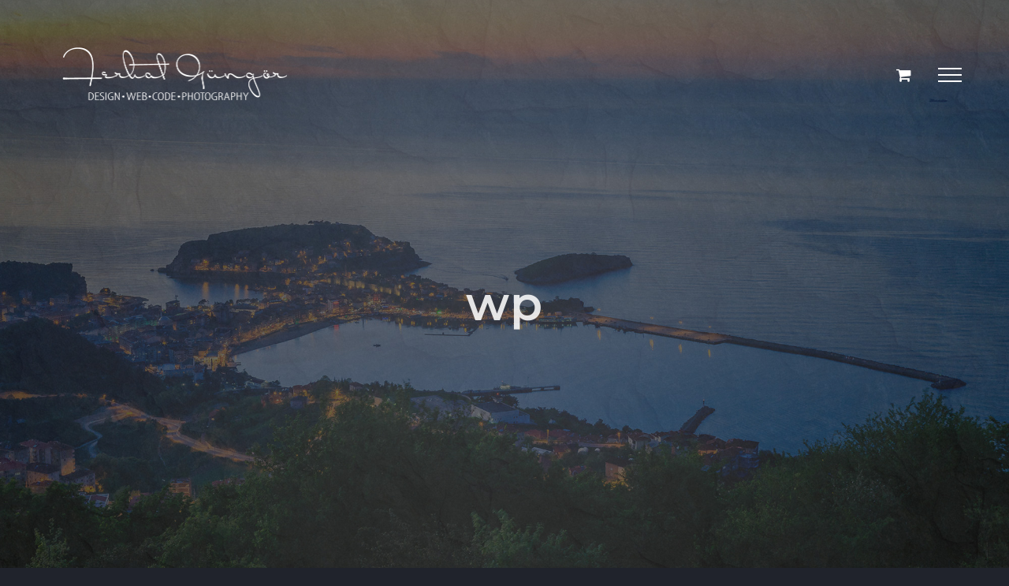

--- FILE ---
content_type: text/css
request_url: https://www.ferhatgungor.com/wp-content/plugins/wp-cafe/assets/css/wpc-icon.css?ver=2.2.3
body_size: 1958
content:
@font-face {
  font-family: 'wpcafe';
  src:  url('../fonts/wpcafe.eot?b5coso');
  src:  url('../fonts/wpcafe.eot?b5coso#iefix') format('embedded-opentype'),
    url('../fonts/wpcafe.ttf?b5coso') format('truetype'),
    url('../fonts/wpcafe.woff?b5coso') format('woff'),
    url('../fonts/wpcafe.svg?b5coso#wpcafe') format('svg');
  font-weight: normal;
  font-style: normal;
  font-display: block;
}


i[class^="wpcafe-"] {
  /* use !important to prevent issues with browser extensions that change fonts */
  font-family: 'wpcafe' !important;
  speak: none;
  font-style: normal;
  font-weight: normal;
  font-variant: normal;
  text-transform: none;
  line-height: 1;

  /* Better Font Rendering =========== */
  -webkit-font-smoothing: antialiased;
  -moz-osx-font-smoothing: grayscale;
}

.wpcafe-icon-arrow-right:before {
  content: "\e905";
}
.wpcafe-customize:before {
  content: "\e906";
}
.wpcafe-details_icon:before {
  content: "\e907";
}
.wpcafe-general_icon:before {
  content: "\e908";
}
.wpcafe-minus:before {
  content: "\e909";
}
.wpcafe-plus:before {
  content: "\e90a";
}
.wpcafe-shortcode_icon:before {
  content: "\e90b";
}
.wpcafe-user_icon:before {
  content: "\e90c";
}
.wpcafe-logo_icon:before {
  content: "\e90d";
}
.wpcafe-icon1:before {
  content: "\e90e";
}
.wpcafe-icon2:before {
  content: "\e90f";
}
.wpcafe-icon3:before {
  content: "\e910";
}
.wpcafe-icon4:before {
  content: "\e911";
}
.wpcafe-shortcode_icon1:before {
  content: "\e912";
}
.wpcafe-cart_icon:before {
  content: "\e913";
}
.wpcafe-next:before {
  content: "\e914";
}
.wpcafe-previous:before {
  content: "\e915";
}
.wpcafe-icon6:before {
  content: "\e916";
}
.wpcafe-icon5:before {
  content: "\e917";
}
.wpcafe-settings-1:before {
  content: "\e900";
}
.wpcafe-settings-2:before {
  content: "\e901";
}
.wpcafe-settings-3:before {
  content: "\e902";
}
.wpcafe-settings-4:before {
  content: "\e903";
}
.wpcafe-settings-5:before {
  content: "\e904";
}

--- FILE ---
content_type: text/css
request_url: https://www.ferhatgungor.com/wp-content/plugins/wp-cafe/assets/css/wpc-public.css?ver=2.2.3
body_size: 142277
content:
:root {
  --white-color: $white-color;
  --primary: $primary-color;
  --secondary: $secondary-color;
  --gray: $gray-color;
  --gray: $gray-color;
  --dark-color: #000000;
  --dark-alt: #2F4858;
  --dark-light: #1D2327;
  --label-color: #77797E;
  --text-color: #87888B;
  --secondary-color: #0073AA;
}

:root {
  --white-color: $white-color;
  --primary: $primary-color;
  --secondary: $secondary-color;
  --gray: $gray-color;
  --gray: $gray-color;
  --dark-color: #000000;
  --dark-alt: #2F4858;
  --dark-light: #1D2327;
  --label-color: #77797E;
  --text-color: #87888B;
  --secondary-color: #0073AA;
}

/*==================================
   default style
=================================*/
.mb-2 {
  margin-bottom: 10px !important;
}

.mb-3 {
  margin-bottom: 15px !important;
}

.mt-3 {
  margin-top: 15px !important;
}

.mt-4 {
  margin-top: 25px !important;
}

.wpc-devider {
  display: block;
  width: 100%;
  height: 1px;
  background: #f1f5f8;
}

.wpc-btn,
.wpc_pro_order_tip_wrapper .wpc-btn,
.action-button.wpc-btn,
.attr-btn-primary,
.reservation_form_submit.wpc-btn,
.cancell_form_submit.wpc-btn,
.settings-content-wraps .wpc-btn,
body.woocomerce-layout-override-enable.woocommerce button.button.alt,
body.woocomerce-layout-override-enable.woocommerce #respond input#submit,
body.woocomerce-layout-override-enable .woocommerce button.button.alt,
body.woocomerce-layout-override-enable.woocommerce-cart .woocommerce .button,
.wpc-settings-dashboard .button-primary,
.wpc-motd-order-btn.wpc-btn,
.theme-rosa-lite .wpc_variation_popup_content .wpc-single-content button.single_add_to_cart_button {
  font-size: 14px;
  color: #ffffff;
  background-color: #e3106e;
  border-radius: 5px;
  -webkit-border-radius: 5px;
  -ms-border-radius: 5px;
  transition: all 0.4s ease;
  -webkit-transition: all 0.4s ease;
  -moz-transition: all 0.4s ease;
  -ms-transition: all 0.4s ease;
  display: inline-block;
  padding: 0 15px;
  font-weight: 600;
  text-decoration: none;
  line-height: 45px;
  border: none;
  cursor: pointer;
  text-transform: uppercase;
}
.wpc-btn:hover, .wpc-btn:focus,
.wpc_pro_order_tip_wrapper .wpc-btn:hover,
.wpc_pro_order_tip_wrapper .wpc-btn:focus,
.action-button.wpc-btn:hover,
.action-button.wpc-btn:focus,
.attr-btn-primary:hover,
.attr-btn-primary:focus,
.reservation_form_submit.wpc-btn:hover,
.reservation_form_submit.wpc-btn:focus,
.cancell_form_submit.wpc-btn:hover,
.cancell_form_submit.wpc-btn:focus,
.settings-content-wraps .wpc-btn:hover,
.settings-content-wraps .wpc-btn:focus,
body.woocomerce-layout-override-enable.woocommerce button.button.alt:hover,
body.woocomerce-layout-override-enable.woocommerce button.button.alt:focus,
body.woocomerce-layout-override-enable.woocommerce #respond input#submit:hover,
body.woocomerce-layout-override-enable.woocommerce #respond input#submit:focus,
body.woocomerce-layout-override-enable .woocommerce button.button.alt:hover,
body.woocomerce-layout-override-enable .woocommerce button.button.alt:focus,
body.woocomerce-layout-override-enable.woocommerce-cart .woocommerce .button:hover,
body.woocomerce-layout-override-enable.woocommerce-cart .woocommerce .button:focus,
.wpc-settings-dashboard .button-primary:hover,
.wpc-settings-dashboard .button-primary:focus,
.wpc-motd-order-btn.wpc-btn:hover,
.wpc-motd-order-btn.wpc-btn:focus,
.theme-rosa-lite .wpc_variation_popup_content .wpc-single-content button.single_add_to_cart_button:hover,
.theme-rosa-lite .wpc_variation_popup_content .wpc-single-content button.single_add_to_cart_button:focus {
  color: #fff;
  border: none;
  box-shadow: none !important;
  background-color: #e3106e;
}
.wpc-btn.wpc-edit-btn,
.wpc_pro_order_tip_wrapper .wpc-btn.wpc-edit-btn,
.action-button.wpc-btn.wpc-edit-btn,
.attr-btn-primary.wpc-edit-btn,
.reservation_form_submit.wpc-btn.wpc-edit-btn,
.cancell_form_submit.wpc-btn.wpc-edit-btn,
.settings-content-wraps .wpc-btn.wpc-edit-btn,
body.woocomerce-layout-override-enable.woocommerce button.button.alt.wpc-edit-btn,
body.woocomerce-layout-override-enable.woocommerce #respond input#submit.wpc-edit-btn,
body.woocomerce-layout-override-enable .woocommerce button.button.alt.wpc-edit-btn,
body.woocomerce-layout-override-enable.woocommerce-cart .woocommerce .button.wpc-edit-btn,
.wpc-settings-dashboard .button-primary.wpc-edit-btn,
.wpc-motd-order-btn.wpc-btn.wpc-edit-btn,
.theme-rosa-lite .wpc_variation_popup_content .wpc-single-content button.single_add_to_cart_button.wpc-edit-btn {
  color: rgb(93, 120, 255);
  background-color: rgb(238, 241, 255);
  border: none;
  padding: 0 15px;
}
.wpc-btn.wpc-edit-btn:hover,
.wpc_pro_order_tip_wrapper .wpc-btn.wpc-edit-btn:hover,
.action-button.wpc-btn.wpc-edit-btn:hover,
.attr-btn-primary.wpc-edit-btn:hover,
.reservation_form_submit.wpc-btn.wpc-edit-btn:hover,
.cancell_form_submit.wpc-btn.wpc-edit-btn:hover,
.settings-content-wraps .wpc-btn.wpc-edit-btn:hover,
body.woocomerce-layout-override-enable.woocommerce button.button.alt.wpc-edit-btn:hover,
body.woocomerce-layout-override-enable.woocommerce #respond input#submit.wpc-edit-btn:hover,
body.woocomerce-layout-override-enable .woocommerce button.button.alt.wpc-edit-btn:hover,
body.woocomerce-layout-override-enable.woocommerce-cart .woocommerce .button.wpc-edit-btn:hover,
.wpc-settings-dashboard .button-primary.wpc-edit-btn:hover,
.wpc-motd-order-btn.wpc-btn.wpc-edit-btn:hover,
.theme-rosa-lite .wpc_variation_popup_content .wpc-single-content button.single_add_to_cart_button.wpc-edit-btn:hover {
  color: #e3106e;
}
.wpc-btn.wpc-delete-btn,
.wpc_pro_order_tip_wrapper .wpc-btn.wpc-delete-btn,
.action-button.wpc-btn.wpc-delete-btn,
.attr-btn-primary.wpc-delete-btn,
.reservation_form_submit.wpc-btn.wpc-delete-btn,
.cancell_form_submit.wpc-btn.wpc-delete-btn,
.settings-content-wraps .wpc-btn.wpc-delete-btn,
body.woocomerce-layout-override-enable.woocommerce button.button.alt.wpc-delete-btn,
body.woocomerce-layout-override-enable.woocommerce #respond input#submit.wpc-delete-btn,
body.woocomerce-layout-override-enable .woocommerce button.button.alt.wpc-delete-btn,
body.woocomerce-layout-override-enable.woocommerce-cart .woocommerce .button.wpc-delete-btn,
.wpc-settings-dashboard .button-primary.wpc-delete-btn,
.wpc-motd-order-btn.wpc-btn.wpc-delete-btn,
.theme-rosa-lite .wpc_variation_popup_content .wpc-single-content button.single_add_to_cart_button.wpc-delete-btn {
  color: #e3106e;
  background-color: #ffeeee;
  border: none;
  padding: 0 15px;
}
.wpc-btn.wpc-btn-border,
.wpc_pro_order_tip_wrapper .wpc-btn.wpc-btn-border,
.action-button.wpc-btn.wpc-btn-border,
.attr-btn-primary.wpc-btn-border,
.reservation_form_submit.wpc-btn.wpc-btn-border,
.cancell_form_submit.wpc-btn.wpc-btn-border,
.settings-content-wraps .wpc-btn.wpc-btn-border,
body.woocomerce-layout-override-enable.woocommerce button.button.alt.wpc-btn-border,
body.woocomerce-layout-override-enable.woocommerce #respond input#submit.wpc-btn-border,
body.woocomerce-layout-override-enable .woocommerce button.button.alt.wpc-btn-border,
body.woocomerce-layout-override-enable.woocommerce-cart .woocommerce .button.wpc-btn-border,
.wpc-settings-dashboard .button-primary.wpc-btn-border,
.wpc-motd-order-btn.wpc-btn.wpc-btn-border,
.theme-rosa-lite .wpc_variation_popup_content .wpc-single-content button.single_add_to_cart_button.wpc-btn-border {
  border: 1px solid #e3106e;
  background-color: transparent;
  background-image: none;
  color: #e3106e;
  text-transform: uppercase;
}
.wpc-btn.wpc-btn-border:hover,
.wpc_pro_order_tip_wrapper .wpc-btn.wpc-btn-border:hover,
.action-button.wpc-btn.wpc-btn-border:hover,
.attr-btn-primary.wpc-btn-border:hover,
.reservation_form_submit.wpc-btn.wpc-btn-border:hover,
.cancell_form_submit.wpc-btn.wpc-btn-border:hover,
.settings-content-wraps .wpc-btn.wpc-btn-border:hover,
body.woocomerce-layout-override-enable.woocommerce button.button.alt.wpc-btn-border:hover,
body.woocomerce-layout-override-enable.woocommerce #respond input#submit.wpc-btn-border:hover,
body.woocomerce-layout-override-enable .woocommerce button.button.alt.wpc-btn-border:hover,
body.woocomerce-layout-override-enable.woocommerce-cart .woocommerce .button.wpc-btn-border:hover,
.wpc-settings-dashboard .button-primary.wpc-btn-border:hover,
.wpc-motd-order-btn.wpc-btn.wpc-btn-border:hover,
.theme-rosa-lite .wpc_variation_popup_content .wpc-single-content button.single_add_to_cart_button.wpc-btn-border:hover {
  border-color: #e3106e;
  color: #e3106e;
}
.wpc-btn.wpc_mt_two,
.wpc_pro_order_tip_wrapper .wpc-btn.wpc_mt_two,
.action-button.wpc-btn.wpc_mt_two,
.attr-btn-primary.wpc_mt_two,
.reservation_form_submit.wpc-btn.wpc_mt_two,
.cancell_form_submit.wpc-btn.wpc_mt_two,
.settings-content-wraps .wpc-btn.wpc_mt_two,
body.woocomerce-layout-override-enable.woocommerce button.button.alt.wpc_mt_two,
body.woocomerce-layout-override-enable.woocommerce #respond input#submit.wpc_mt_two,
body.woocomerce-layout-override-enable .woocommerce button.button.alt.wpc_mt_two,
body.woocomerce-layout-override-enable.woocommerce-cart .woocommerce .button.wpc_mt_two,
.wpc-settings-dashboard .button-primary.wpc_mt_two,
.wpc-motd-order-btn.wpc-btn.wpc_mt_two,
.theme-rosa-lite .wpc_variation_popup_content .wpc-single-content button.single_add_to_cart_button.wpc_mt_two {
  padding: 0 20px;
  font-size: 16px;
  text-transform: capitalize;
}
.wpc-btn.wpc-btn-secondary,
.wpc_pro_order_tip_wrapper .wpc-btn.wpc-btn-secondary,
.action-button.wpc-btn.wpc-btn-secondary,
.attr-btn-primary.wpc-btn-secondary,
.reservation_form_submit.wpc-btn.wpc-btn-secondary,
.cancell_form_submit.wpc-btn.wpc-btn-secondary,
.settings-content-wraps .wpc-btn.wpc-btn-secondary,
body.woocomerce-layout-override-enable.woocommerce button.button.alt.wpc-btn-secondary,
body.woocomerce-layout-override-enable.woocommerce #respond input#submit.wpc-btn-secondary,
body.woocomerce-layout-override-enable .woocommerce button.button.alt.wpc-btn-secondary,
body.woocomerce-layout-override-enable.woocommerce-cart .woocommerce .button.wpc-btn-secondary,
.wpc-settings-dashboard .button-primary.wpc-btn-secondary,
.wpc-motd-order-btn.wpc-btn.wpc-btn-secondary,
.theme-rosa-lite .wpc_variation_popup_content .wpc-single-content button.single_add_to_cart_button.wpc-btn-secondary {
  color: var(--secondary-color);
  border-color: var(--secondary-color);
}

.wpc-btn-text {
  border-radius: 6px;
  background-color: transparent;
  border: 1px solid #0073AA;
  font-size: 15px;
  text-transform: capitalize;
  color: #0073AA;
  padding: 8px 12px;
  line-height: 15px;
  display: inline-block;
  cursor: pointer;
  font-weight: 700;
  text-decoration: none;
}
.wpc-btn-text:hover {
  border: 1px solid #0073AA;
  background-color: transparent;
  color: #0073AA;
}

.wpc-btn-close {
  border-radius: 5px;
  background-color: var(--dark-alt);
  display: inline-block;
  font-weight: 600;
  color: #fff;
  font-size: 12px;
  width: 22px;
  height: 22px;
  line-height: 22px;
  cursor: pointer;
  align-self: center;
}

.wpc-settings .wpc-btn-upload {
  background: transparent !important;
}
.wpc-settings .wpc-btn-upload:focus, .wpc-settings .wpc-btn-upload:hover {
  outline-style: none;
}

.wpc-motd-order-btn {
  line-height: 24px;
}

.btn-danger {
  padding: 10px 15px;
}
.btn-danger:focus {
  box-shadow: none;
}

.wpc-form-control,
.attr-form-control {
  background: #f1f5f8;
  border-radius: 5px;
  -webkit-border-radius: 5px;
  -ms-border-radius: 5px;
  border-color: transparent;
  border: none;
  height: 38px;
  line-height: 38px;
  box-shadow: none;
}
.wpc-form-control:focus, .wpc-form-control.focused,
.attr-form-control:focus,
.attr-form-control.focused {
  box-shadow: none;
  border: none;
}

.wpc-display-none {
  display: none;
}

/**
* Css switch start for setting page
*/
.wpc-radio-btn > input[type=radio] {
  display: none;
}
.wpc-radio-btn > img {
  cursor: pointer;
  border: 1px solid #e3106e;
  max-width: 100%;
  border-radius: 6px;
  -webkit-border-radius: 6px;
  -ms-border-radius: 6px;
}
.wpc-radio-btn > input[type=radio]:checked + img {
  border: 1px solid #e3106e;
}

.wpc-title {
  font-size: 22px;
  font-weight: 700;
  margin: 0 0 20px;
}

/*=============================
// wpc label item
===============================-- */
.wpc-label-item {
  margin-bottom: 0px;
  background: #fff;
  padding: 20px 30px;
  border-radius: 8px;
}
.wpc-label-item:not(:last-child) {
  margin-bottom: 10px;
}
@media (min-width: 767px) {
  .wpc-label-item {
    display: flex;
    align-items: center;
    flex-wrap: wrap;
    justify-content: space-between;
  }
}
.wpc-label-item:after {
  display: table;
  content: "";
  clear: both;
}
.wpc-label-item .wpc-label {
  margin-right: 33px;
  flex-grow: 1;
  float: left;
}
.wpc-label-item .wpc-label label {
  font-size: 15px;
  line-height: 20px;
  font-weight: 500;
  margin: 0 0 5px;
  color: var(--dark-color);
  display: inline-block;
}
@media (min-width: 767px) {
  .wpc-label-item .wpc-label {
    width: 260px;
  }
}
.wpc-label-item .wpc-desc {
  font-size: 13px;
  line-height: 20px;
  color: #87888B;
  margin: 0 0 15px;
}
.wpc-label-item .wpc-meta input.wpcafe-admin-control-input {
  height: 0;
  width: 0;
  visibility: hidden;
  display: none;
}
.wpc-label-item .wpc-meta label.wpcafe_switch_button_label {
  cursor: pointer;
  width: 43px;
  height: 24px;
  background: #DDDDDD;
  display: inline-block;
  border-radius: 100px;
  position: relative;
  margin: 0;
  padding: 0 !important;
}
.wpc-label-item .wpc-meta label.wpcafe_switch_button_label:after {
  content: "";
  position: absolute;
  top: 4px;
  left: 4px;
  width: 16px;
  height: 16px;
  background: #fff;
  border-radius: 90px;
  transition: 0.3s;
  box-shadow: 0 1px 3px rgba(0, 0, 0, 0.21);
}
.wpc-label-item .wpc-meta .wpcafe_switch_button_label:before {
  content: attr(data-textalt);
  position: absolute;
  right: 10px;
  top: 50%;
  transform: translateY(-50%);
  color: #fff;
  font-size: 10px;
  display: inline-block;
  text-transform: uppercase;
  font-weight: 600;
}
.wpc-label-item .wpc-meta input.wpcafe-admin-control-input:checked + label.wpcafe_switch_button_label {
  background: #e3106e;
}
.wpc-label-item .wpc-meta input.wpcafe-admin-control-input:checked + label.wpcafe_switch_button_label:after {
  left: calc(100% - 5px);
  transform: translateX(-100%);
}
.wpc-label-item .wpc-meta input.wpcafe-admin-control-input:checked + label.wpcafe_switch_button_label:before {
  content: attr(data-text);
  right: inherit;
  left: 10px;
}
.wpc-label-item .wpc-meta label.show_label_text {
  text-indent: 0px;
}
.wpc-label-item .wpc-meta .wpcafe-radio-btn > input[type=radio] {
  display: none;
}
.wpc-label-item .wpc-meta .wpcafe-radio-btn > img {
  cursor: pointer;
  border: 1px solid #e3106e;
  max-width: 100%;
  border-radius: 6px;
  -webkit-border-radius: 6px;
  -ms-border-radius: 6px;
}
.wpc-label-item .wpc-meta .wpcafe-radio-btn > input[type=radio]:checked + img {
  border: 1px solid #de0000;
}
.wpc-label-item .wpc-meta .wpc-pro-text {
  color: #e3106e;
  margin-left: 5px;
}
.wpc-label-item .wpc-meta .wpc-label-top {
  font-size: 11px;
  line-height: 13px;
  font-weight: 600;
  color: var(--label-color);
  text-transform: uppercase;
  display: block;
  margin-bottom: 5px;
}
.wpc-label-item .wpc-form-control {
  background-color: #fff;
}
.wpc-label-item .wpc-settings-input,
.wpc-label-item .wpc-form-control {
  width: 190px;
  height: 42px;
  padding: 10px 20px;
  border-radius: 6px;
  -webkit-border-radius: 6px;
  -ms-border-radius: 6px;
  border: 1px solid #D2D5DF;
  font-size: 14px;
  line-height: 20px;
  color: var(--dark-color);
  appearance: none;
}
.wpc-label-item .wpc-settings-input:focus,
.wpc-label-item .wpc-form-control:focus {
  box-shadow: none;
}
.wpc-label-item .wpc-settings-input[readonly],
.wpc-label-item .wpc-form-control[readonly] {
  background-color: #fff;
}
@media (max-width: 1350px) {
  .wpc-label-item .wpc-settings-input,
.wpc-label-item .wpc-form-control {
    width: 170px;
  }
}
.wpc-label-item .wpc-settings-input.wpc-desc,
.wpc-label-item .wpc-form-control.wpc-desc {
  height: auto;
  padding: 0;
  margin: 0;
  border-color: transparent;
  background: transparent;
}
.wpc-label-item .wpc-msg-box,
.wpc-label-item .msg-control-box {
  height: 90px;
}
.wpc-label-item select {
  padding: 0 30px 0 15px;
  background-position: right 15px top 55%;
}
.wpc-label-item .select2-container {
  width: 190px !important;
}
.wpc-label-item .select2-selection--multiple,
.wpc-label-item .select2-selection--single {
  border-radius: 5px;
  border: 1px solid #ededed;
}
.wpc-label-item .select2-selection--single {
  height: 44px;
}
.wpc-label-item .select2-selection--single .select2-selection__rendered {
  line-height: 44px;
}
.wpc-label-item .select2-selection--single .select2-selection__arrow {
  top: 8px;
}
.wpc-label-item .select2-selection--multiple .select2-selection__rendered {
  padding: 10px 15px !important;
}
.wpc-label-item .select2-selection--multiple .select2-selection__choice {
  background-color: #EEF0F4 !important;
  border: 1px solid transparent !important;
  margin-right: 10px !important;
  padding: 5px !important;
  font-size: 13px;
  margin-bottom: 5px;
  font-weight: 500;
  color: var(--dark-alt);
  text-transform: capitalize;
}
.wpc-label-item .select2-selection--multiple .select2-selection__choice__remove {
  color: var(--white-color) !important;
  cursor: pointer;
  display: inline-block;
  font-weight: bold;
  margin-right: 2px;
  background: #2F4858;
  width: 14px;
  height: 14px;
  line-height: 12px;
  border-radius: 4px;
  text-align: center;
}
.wpc-label-item .select2-container--default.select2-container--focus .select2-selection--multiple,
.wpc-label-item .select2-container--default.select2-container--focus .select2-selection--single {
  border-color: #ededed;
}
.wpc-label-item.wpc-email-tag .wpc-label {
  width: 320px;
}
.wpc-label-item.wpc-email-tag .wpc-template-tags-box {
  background-color: #EEF1FF;
  margin-bottom: 10px;
  padding: 7px 15px;
  font-size: 12px;
  border-radius: 5px;
  -webkit-border-radius: 5px;
  -ms-border-radius: 5px;
  border-left: 3px solid #e3106e;
}

#wpc_reservation_meta .wpc_meta_field {
  display: block;
}

.wpc-label-item .wpc-input-dark {
  background-color: var(--dark-alt);
  color: var(--white-color);
  background: var(--dark-alt) url("../images/down_arrow.svg") no-repeat right 15px top 55%;
}
.wpc-label-item .wpc-input-dark:hover {
  color: var(--white-color);
}
.wpc-label-item .wpc-input-dark:focus {
  color: var(--white-color);
  border-color: var(--dark-alt);
}

.group-switcher-fields {
  margin-bottom: 10px;
}
.group-switcher-fields .wpc-label-item {
  margin-bottom: 0;
}
.group-switcher-fields .wpc-label-item:first-child {
  border-bottom-left-radius: 0;
  border-bottom-right-radius: 0;
}
.group-switcher-fields .wpc-label-item:last-child {
  border-top-left-radius: 0;
  border-top-right-radius: 0;
}

.mb-0 {
  margin-bottom: 0 !important;
}

.mb-15 {
  margin-bottom: 15px !important;
}

.mb-25 {
  margin-bottom: 25px !important;
}

.mb-30 {
  margin-bottom: 30px !important;
}

/* title-tip down */
.wpc-tooltip[data-title]:after {
  position: absolute;
  top: -100%;
  left: 0px;
  z-index: 99999;
  content: attr(data-title);
  margin-top: 0;
  padding: 1px 12px 2px;
  overflow: hidden;
  word-wrap: break-word;
  font-size: inherit;
  color: #FFF;
  text-align: center;
  background-color: #222;
  box-sizing: border-box;
  white-space: nowrap;
  line-height: 24px;
  font-size: 14px;
  opacity: 0;
  visibility: hidden;
}

.wpc-tooltip-angle {
  transform: rotate(45deg);
  position: absolute;
  width: 12px;
  height: 12px;
  background: #333;
  top: -56%;
  left: 50%;
  margin-left: -6px;
  opacity: 0;
  visibility: hidden;
}

.wpc-tooltip[data-title]:hover {
  position: relative;
}
.wpc-tooltip[data-title]:hover .wpc-tooltip-angle {
  opacity: 1;
  top: -46%;
  visibility: visible;
}
.wpc-tooltip[data-title]:hover:after {
  opacity: 1;
  visibility: visible;
}

.wpc-tooltip.dashicons-update-alt {
  position: relative;
}
.wpc-tooltip.dashicons-update-alt .wpc-tooltip-angle {
  top: -100%;
}
.wpc-tooltip.dashicons-update-alt:after {
  top: -200%;
  left: -50%;
}
.wpc-tooltip.dashicons-update-alt:hover .wpc-tooltip-angle {
  opacity: 1;
  top: -100%;
  visibility: visible;
}

.wpc_tooltip {
  padding: 1px 7px;
  background: #b0b0b0;
  float: right;
  border-radius: 50%;
  color: #fff;
}

@media (max-width: 1350px) {
  .add_multi_time_block.wpc-tooltip[data-title]:after,
.remove_multi_time_block.wpc-tooltip[data-title]:after,
.remove_schedule_block.wpc-tooltip[data-title]:after,
.remove_pickup_block.wpc-tooltip[data-title]:after,
.remove_multi_schedule_block.wpc-tooltip[data-title]:after,
.remove_delivery_block.wpc-tooltip[data-title]:after {
    left: auto;
    right: 8%;
  }
}
.wpc-badge {
  font-size: 12px;
  text-transform: uppercase;
  font-weight: 700;
  padding: 5px 10px;
  background-color: #FDE8CF;
  color: #EF8202;
  border: 1px solid #EF8202;
  border-radius: 4px;
  line-height: 12px;
  display: inline-block;
  letter-spacing: 0.5px;
}
.wpc-badge.success {
  color: #0DB428;
  border-color: #0DB428;
  background-color: #D1F2D7;
}

.wpc-container {
  width: 100%;
  padding-right: 15px;
  padding-left: 15px;
  margin-right: auto;
  margin-left: auto;
}

@media (min-width: 576px) {
  .wpc-container {
    max-width: 540px;
  }
}
@media (min-width: 768px) {
  .wpc-container {
    max-width: 720px;
  }
}
@media (min-width: 992px) {
  .wpc-container {
    max-width: 960px;
  }
}
@media (min-width: 1200px) {
  .wpc-container {
    max-width: 1140px;
  }
}
.wpc-container-fluid, .wpc-container-sm, .wpc-container-md, .wpc-container-lg, .wpc-container-xl {
  width: 100%;
  padding-right: 15px;
  padding-left: 15px;
  margin-right: auto;
  margin-left: auto;
}

@media (min-width: 576px) {
  .wpc-container, .wpc-container-sm {
    max-width: 540px;
  }
}
@media (min-width: 768px) {
  .wpc-container, .wpc-container-sm, .wpc-container-md {
    max-width: 720px;
  }
}
@media (min-width: 992px) {
  .wpc-container, .wpc-container-sm, .wpc-container-md, .wpc-container-lg {
    max-width: 960px;
  }
}
@media (min-width: 1200px) {
  .wpc-container, .wpc-container-sm, .wpc-container-md, .wpc-container-lg, .wpc-container-xl {
    max-width: 1140px;
  }
}
.wpc-row {
  display: flex;
  flex-wrap: wrap;
  margin-right: -15px;
  margin-left: -15px;
}

.wpc-no-gutters {
  margin-right: 0;
  margin-left: 0;
}

.wpc-no-gutters > .wpc-col,
.wpc-no-gutters > [class*=col-] {
  padding-right: 0;
  padding-left: 0;
}

.wpc-col-1, .wpc-col-2, .wpc-col-3, .wpc-col-4, .wpc-col-5, .wpc-col-6, .wpc-col-7, .wpc-col-8, .wpc-col-9, .wpc-col-10, .wpc-col-11, .wpc-col-12, .wpc-col,
.wpc-col-auto, .wpc-col-sm-1, .wpc-col-sm-2, .wpc-col-sm-3, .wpc-col-sm-4, .wpc-col-sm-5, .wpc-col-sm-6, .wpc-col-sm-7, .wpc-col-sm-8, .wpc-col-sm-9, .wpc-col-sm-10, .wpc-col-sm-11, .wpc-col-sm-12, .wpc-col-sm,
.wpc-col-sm-auto, .wpc-col-md-1, .wpc-col-md-2, .wpc-col-md-3, .wpc-col-md-4, .wpc-col-md-5, .wpc-col-md-6, .wpc-col-md-7, .wpc-col-md-8, .wpc-col-md-9, .wpc-col-md-10, .wpc-col-md-11, .wpc-col-md-12, .wpc-col-md,
.wpc-col-md-auto, .wpc-col-lg-1, .wpc-col-lg-2, .wpc-col-lg-3, .wpc-col-lg-4, .wpc-col-lg-5, .wpc-col-lg-6, .wpc-col-lg-7, .wpc-col-lg-8, .wpc-col-lg-9, .wpc-col-lg-10, .wpc-col-lg-11, .wpc-col-lg-12, .wpc-col-lg,
.wpc-col-lg-auto, .wpc-col-xl-1, .wpc-col-xl-2, .wpc-col-xl-3, .wpc-col-xl-4, .wpc-col-xl-5, .wpc-col-xl-6, .wpc-col-xl-7, .wpc-col-xl-8, .wpc-col-xl-9, .wpc-col-xl-10, .wpc-col-xl-11, .wpc-col-xl-12, .wpc-col-xl,
.wpc-col-xl-auto {
  position: relative;
  width: 100%;
  padding-right: 15px;
  padding-left: 15px;
  box-sizing: border-box;
}

.wpc-col {
  flex-basis: 0;
  flex-grow: 1;
  max-width: 100%;
}

.wpc-row-cols-1 > * {
  flex: 0 0 100%;
  max-width: 100%;
}

.wpc-row-cols-2 > * {
  flex: 0 0 50%;
  max-width: 50%;
}

.wpc-row-cols-3 > * {
  flex: 0 0 33.333333%;
  max-width: 33.333333%;
}

.wpc-row-cols-4 > * {
  flex: 0 0 25%;
  max-width: 25%;
}

.wpc-row-cols-5 > * {
  flex: 0 0 20%;
  max-width: 20%;
}

.wpc-row-cols-6 > * {
  flex: 0 0 16.666667%;
  max-width: 16.666667%;
}

.wpc-col-auto {
  flex: 0 0 auto;
  width: auto;
  max-width: 100%;
}

.wpc-col-1 {
  flex: 0 0 8.333333%;
  max-width: 8.333333%;
}

.wpc-col-2 {
  flex: 0 0 16.666667%;
  max-width: 16.666667%;
}

.wpc-col-3 {
  flex: 0 0 25%;
  max-width: 25%;
}

.wpc-col-4 {
  flex: 0 0 33.333333%;
  max-width: 33.333333%;
}

.wpc-col-5 {
  flex: 0 0 41.666667%;
  max-width: 41.666667%;
}

.wpc-col-6 {
  flex: 0 0 50%;
  max-width: 50%;
}

.wpc-col-7 {
  flex: 0 0 58.333333%;
  max-width: 58.333333%;
}

.wpc-col-8 {
  flex: 0 0 66.666667%;
  max-width: 66.666667%;
}

.wpc-col-9 {
  flex: 0 0 75%;
  max-width: 75%;
}

.wpc-col-10 {
  flex: 0 0 83.333333%;
  max-width: 83.333333%;
}

.wpc-col-11 {
  flex: 0 0 91.666667%;
  max-width: 91.666667%;
}

.wpc-col-12 {
  flex: 0 0 100%;
  max-width: 100%;
}

.wpc-order-first {
  order: -1;
}

.wpc-order-last {
  order: 13;
}

.wpc-order-0 {
  order: 0;
}

.wpc-order-1 {
  order: 1;
}

.wpc-order-2 {
  order: 2;
}

.wpc-order-3 {
  order: 3;
}

.wpc-order-4 {
  order: 4;
}

.wpc-order-5 {
  order: 5;
}

.wpc-order-6 {
  order: 6;
}

.wpc-order-7 {
  order: 7;
}

.wpc-order-8 {
  order: 8;
}

.wpc-order-9 {
  order: 9;
}

.wpc-order-10 {
  order: 10;
}

.wpc-order-11 {
  order: 11;
}

.wpc-order-12 {
  order: 12;
}

.wpc-offset-1 {
  margin-left: 8.333333%;
}

.wpc-offset-2 {
  margin-left: 16.666667%;
}

.wpc-offset-3 {
  margin-left: 25%;
}

.wpc-offset-4 {
  margin-left: 33.333333%;
}

.wpc-offset-5 {
  margin-left: 41.666667%;
}

.wpc-offset-6 {
  margin-left: 50%;
}

.wpc-offset-7 {
  margin-left: 58.333333%;
}

.wpc-offset-8 {
  margin-left: 66.666667%;
}

.wpc-offset-9 {
  margin-left: 75%;
}

.wpc-offset-10 {
  margin-left: 83.333333%;
}

.wpc-offset-11 {
  margin-left: 91.666667%;
}

@media (min-width: 576px) {
  .wpc-col-sm {
    flex-basis: 0;
    flex-grow: 1;
    max-width: 100%;
  }

  .wpc-row-cols-sm-1 > * {
    flex: 0 0 100%;
    max-width: 100%;
  }

  .wpc-row-cols-sm-2 > * {
    flex: 0 0 50%;
    max-width: 50%;
  }

  .wpc-row-cols-sm-3 > * {
    flex: 0 0 33.333333%;
    max-width: 33.333333%;
  }

  .wpc-row-cols-sm-4 > * {
    flex: 0 0 25%;
    max-width: 25%;
  }

  .wpc-row-cols-sm-5 > * {
    flex: 0 0 20%;
    max-width: 20%;
  }

  .wpc-row-cols-sm-6 > * {
    flex: 0 0 16.666667%;
    max-width: 16.666667%;
  }

  .wpc-col-sm-auto {
    flex: 0 0 auto;
    width: auto;
    max-width: 100%;
  }

  .wpc-col-sm-1 {
    flex: 0 0 8.333333%;
    max-width: 8.333333%;
  }

  .wpc-col-sm-2 {
    flex: 0 0 16.666667%;
    max-width: 16.666667%;
  }

  .wpc-col-sm-3 {
    flex: 0 0 25%;
    max-width: 25%;
  }

  .wpc-col-sm-4 {
    flex: 0 0 33.333333%;
    max-width: 33.333333%;
  }

  .wpc-col-sm-5 {
    flex: 0 0 41.666667%;
    max-width: 41.666667%;
  }

  .wpc-col-sm-6 {
    flex: 0 0 50%;
    max-width: 50%;
  }

  .wpc-col-sm-7 {
    flex: 0 0 58.333333%;
    max-width: 58.333333%;
  }

  .wpc-col-sm-8 {
    flex: 0 0 66.666667%;
    max-width: 66.666667%;
  }

  .wpc-col-sm-9 {
    flex: 0 0 75%;
    max-width: 75%;
  }

  .wpc-col-sm-10 {
    flex: 0 0 83.333333%;
    max-width: 83.333333%;
  }

  .wpc-col-sm-11 {
    flex: 0 0 91.666667%;
    max-width: 91.666667%;
  }

  .wpc-col-sm-12 {
    flex: 0 0 100%;
    max-width: 100%;
  }

  .wpc-order-sm-first {
    order: -1;
  }

  .wpc-order-sm-last {
    order: 13;
  }

  .wpc-order-sm-0 {
    order: 0;
  }

  .wpc-order-sm-1 {
    order: 1;
  }

  .wpc-order-sm-2 {
    order: 2;
  }

  .wpc-order-sm-3 {
    order: 3;
  }

  .wpc-order-sm-4 {
    order: 4;
  }

  .wpc-order-sm-5 {
    order: 5;
  }

  .wpc-order-sm-6 {
    order: 6;
  }

  .wpc-order-sm-7 {
    order: 7;
  }

  .wpc-order-sm-8 {
    order: 8;
  }

  .wpc-order-sm-9 {
    order: 9;
  }

  .wpc-order-sm-10 {
    order: 10;
  }

  .wpc-order-sm-11 {
    order: 11;
  }

  .wpc-order-sm-12 {
    order: 12;
  }

  .wpc-offset-sm-0 {
    margin-left: 0;
  }

  .wpc-offset-sm-1 {
    margin-left: 8.333333%;
  }

  .wpc-offset-sm-2 {
    margin-left: 16.666667%;
  }

  .wpc-offset-sm-3 {
    margin-left: 25%;
  }

  .wpc-offset-sm-4 {
    margin-left: 33.333333%;
  }

  .wpc-offset-sm-5 {
    margin-left: 41.666667%;
  }

  .wpc-offset-sm-6 {
    margin-left: 50%;
  }

  .wpc-offset-sm-7 {
    margin-left: 58.333333%;
  }

  .wpc-offset-sm-8 {
    margin-left: 66.666667%;
  }

  .wpc-offset-sm-9 {
    margin-left: 75%;
  }

  .wpc-offset-sm-10 {
    margin-left: 83.333333%;
  }

  .wpc-offset-sm-11 {
    margin-left: 91.666667%;
  }
}
@media (min-width: 768px) {
  .wpc-col-md {
    flex-basis: 0;
    flex-grow: 1;
    max-width: 100%;
  }

  .wpc-row-cols-md-1 > * {
    flex: 0 0 100%;
    max-width: 100%;
  }

  .wpc-row-cols-md-2 > * {
    flex: 0 0 50%;
    max-width: 50%;
  }

  .wpc-row-cols-md-3 > * {
    flex: 0 0 33.333333%;
    max-width: 33.333333%;
  }

  .wpc-row-cols-md-4 > * {
    flex: 0 0 25%;
    max-width: 25%;
  }

  .wpc-row-cols-md-5 > * {
    flex: 0 0 20%;
    max-width: 20%;
  }

  .wpc-row-cols-md-6 > * {
    flex: 0 0 16.666667%;
    max-width: 16.666667%;
  }

  .wpc-col-md-auto {
    flex: 0 0 auto;
    width: auto;
    max-width: 100%;
  }

  .wpc-col-md-1 {
    flex: 0 0 8.333333%;
    max-width: 8.333333%;
  }

  .wpc-col-md-2 {
    flex: 0 0 16.666667%;
    max-width: 16.666667%;
  }

  .wpc-col-md-3 {
    flex: 0 0 25%;
    max-width: 25%;
  }

  .wpc-col-md-4 {
    flex: 0 0 33.333333%;
    max-width: 33.333333%;
  }

  .wpc-col-md-5 {
    flex: 0 0 41.666667%;
    max-width: 41.666667%;
  }

  .wpc-col-md-6 {
    flex: 0 0 50%;
    max-width: 50%;
  }

  .wpc-col-md-7 {
    flex: 0 0 58.333333%;
    max-width: 58.333333%;
  }

  .wpc-col-md-8 {
    flex: 0 0 66.666667%;
    max-width: 66.666667%;
  }

  .wpc-col-md-9 {
    flex: 0 0 75%;
    max-width: 75%;
  }

  .wpc-col-md-10 {
    flex: 0 0 83.333333%;
    max-width: 83.333333%;
  }

  .wpc-col-md-11 {
    flex: 0 0 91.666667%;
    max-width: 91.666667%;
  }

  .wpc-col-md-12 {
    flex: 0 0 100%;
    max-width: 100%;
  }

  .wpc-order-md-first {
    order: -1;
  }

  .wpc-order-md-last {
    order: 13;
  }

  .wpc-order-md-0 {
    order: 0;
  }

  .wpc-order-md-1 {
    order: 1;
  }

  .wpc-order-md-2 {
    order: 2;
  }

  .wpc-order-md-3 {
    order: 3;
  }

  .wpc-order-md-4 {
    order: 4;
  }

  .wpc-order-md-5 {
    order: 5;
  }

  .wpc-order-md-6 {
    order: 6;
  }

  .wpc-order-md-7 {
    order: 7;
  }

  .wpc-order-md-8 {
    order: 8;
  }

  .wpc-order-md-9 {
    order: 9;
  }

  .wpc-order-md-10 {
    order: 10;
  }

  .wpc-order-md-11 {
    order: 11;
  }

  .wpc-order-md-12 {
    order: 12;
  }

  .wpc-offset-md-0 {
    margin-left: 0;
  }

  .wpc-offset-md-1 {
    margin-left: 8.333333%;
  }

  .wpc-offset-md-2 {
    margin-left: 16.666667%;
  }

  .wpc-offset-md-3 {
    margin-left: 25%;
  }

  .wpc-offset-md-4 {
    margin-left: 33.333333%;
  }

  .wpc-offset-md-5 {
    margin-left: 41.666667%;
  }

  .wpc-offset-md-6 {
    margin-left: 50%;
  }

  .wpc-offset-md-7 {
    margin-left: 58.333333%;
  }

  .wpc-offset-md-8 {
    margin-left: 66.666667%;
  }

  .wpc-offset-md-9 {
    margin-left: 75%;
  }

  .wpc-offset-md-10 {
    margin-left: 83.333333%;
  }

  .wpc-offset-md-11 {
    margin-left: 91.666667%;
  }
}
@media (min-width: 992px) {
  .wpc-col-lg {
    flex-basis: 0;
    flex-grow: 1;
    max-width: 100%;
  }

  .wpc-row-cols-lg-1 > * {
    flex: 0 0 100%;
    max-width: 100%;
  }

  .wpc-row-cols-lg-2 > * {
    flex: 0 0 50%;
    max-width: 50%;
  }

  .wpc-row-cols-lg-3 > * {
    flex: 0 0 33.333333%;
    max-width: 33.333333%;
  }

  .wpc-row-cols-lg-4 > * {
    flex: 0 0 25%;
    max-width: 25%;
  }

  .wpc-row-cols-lg-5 > * {
    flex: 0 0 20%;
    max-width: 20%;
  }

  .wpc-row-cols-lg-6 > * {
    flex: 0 0 16.666667%;
    max-width: 16.666667%;
  }

  .wpc-col-lg-auto {
    flex: 0 0 auto;
    width: auto;
    max-width: 100%;
  }

  .wpc-col-lg-1 {
    flex: 0 0 8.333333%;
    max-width: 8.333333%;
  }

  .wpc-col-lg-2 {
    flex: 0 0 16.666667%;
    max-width: 16.666667%;
  }

  .wpc-col-lg-3 {
    flex: 0 0 25%;
    max-width: 25%;
  }

  .wpc-col-lg-4 {
    flex: 0 0 33.333333%;
    max-width: 33.333333%;
  }

  .wpc-col-lg-5 {
    flex: 0 0 41.666667%;
    max-width: 41.666667%;
  }

  .wpc-col-lg-6 {
    flex: 0 0 50%;
    max-width: 50%;
  }

  .wpc-col-lg-7 {
    flex: 0 0 58.333333%;
    max-width: 58.333333%;
  }

  .wpc-col-lg-8 {
    flex: 0 0 66.666667%;
    max-width: 66.666667%;
  }

  .wpc-col-lg-9 {
    flex: 0 0 75%;
    max-width: 75%;
  }

  .wpc-col-lg-10 {
    flex: 0 0 83.333333%;
    max-width: 83.333333%;
  }

  .wpc-col-lg-11 {
    flex: 0 0 91.666667%;
    max-width: 91.666667%;
  }

  .wpc-col-lg-12 {
    flex: 0 0 100%;
    max-width: 100%;
  }

  .wpc-order-lg-first {
    order: -1;
  }

  .wpc-order-lg-last {
    order: 13;
  }

  .wpc-order-lg-0 {
    order: 0;
  }

  .wpc-order-lg-1 {
    order: 1;
  }

  .wpc-order-lg-2 {
    order: 2;
  }

  .wpc-order-lg-3 {
    order: 3;
  }

  .wpc-order-lg-4 {
    order: 4;
  }

  .wpc-order-lg-5 {
    order: 5;
  }

  .wpc-order-lg-6 {
    order: 6;
  }

  .wpc-order-lg-7 {
    order: 7;
  }

  .wpc-order-lg-8 {
    order: 8;
  }

  .wpc-order-lg-9 {
    order: 9;
  }

  .wpc-order-lg-10 {
    order: 10;
  }

  .wpc-order-lg-11 {
    order: 11;
  }

  .wpc-order-lg-12 {
    order: 12;
  }

  .wpc-offset-lg-0 {
    margin-left: 0;
  }

  .wpc-offset-lg-1 {
    margin-left: 8.333333%;
  }

  .wpc-offset-lg-2 {
    margin-left: 16.666667%;
  }

  .wpc-offset-lg-3 {
    margin-left: 25%;
  }

  .wpc-offset-lg-4 {
    margin-left: 33.333333%;
  }

  .wpc-offset-lg-5 {
    margin-left: 41.666667%;
  }

  .wpc-offset-lg-6 {
    margin-left: 50%;
  }

  .wpc-offset-lg-7 {
    margin-left: 58.333333%;
  }

  .wpc-offset-lg-8 {
    margin-left: 66.666667%;
  }

  .wpc-offset-lg-9 {
    margin-left: 75%;
  }

  .wpc-offset-lg-10 {
    margin-left: 83.333333%;
  }

  .wpc-offset-lg-11 {
    margin-left: 91.666667%;
  }
}
@media (min-width: 1200px) {
  .wpc-col-xl {
    flex-basis: 0;
    flex-grow: 1;
    max-width: 100%;
  }

  .wpc-row-cols-xl-1 > * {
    flex: 0 0 100%;
    max-width: 100%;
  }

  .wpc-row-cols-xl-2 > * {
    flex: 0 0 50%;
    max-width: 50%;
  }

  .wpc-row-cols-xl-3 > * {
    flex: 0 0 33.333333%;
    max-width: 33.333333%;
  }

  .wpc-row-cols-xl-4 > * {
    flex: 0 0 25%;
    max-width: 25%;
  }

  .wpc-row-cols-xl-5 > * {
    flex: 0 0 20%;
    max-width: 20%;
  }

  .wpc-row-cols-xl-6 > * {
    flex: 0 0 16.666667%;
    max-width: 16.666667%;
  }

  .wpc-col-xl-auto {
    flex: 0 0 auto;
    width: auto;
    max-width: 100%;
  }

  .wpc-col-xl-1 {
    flex: 0 0 8.333333%;
    max-width: 8.333333%;
  }

  .wpc-col-xl-2 {
    flex: 0 0 16.666667%;
    max-width: 16.666667%;
  }

  .wpc-col-xl-3 {
    flex: 0 0 25%;
    max-width: 25%;
  }

  .wpc-col-xl-4 {
    flex: 0 0 33.333333%;
    max-width: 33.333333%;
  }

  .wpc-col-xl-5 {
    flex: 0 0 41.666667%;
    max-width: 41.666667%;
  }

  .wpc-col-xl-6 {
    flex: 0 0 50%;
    max-width: 50%;
  }

  .wpc-col-xl-7 {
    flex: 0 0 58.333333%;
    max-width: 58.333333%;
  }

  .wpc-col-xl-8 {
    flex: 0 0 66.666667%;
    max-width: 66.666667%;
  }

  .wpc-col-xl-9 {
    flex: 0 0 75%;
    max-width: 75%;
  }

  .wpc-col-xl-10 {
    flex: 0 0 83.333333%;
    max-width: 83.333333%;
  }

  .wpc-col-xl-11 {
    flex: 0 0 91.666667%;
    max-width: 91.666667%;
  }

  .wpc-col-xl-12 {
    flex: 0 0 100%;
    max-width: 100%;
  }

  .wpc-order-xl-first {
    order: -1;
  }

  .wpc-order-xl-last {
    order: 13;
  }

  .wpc-order-xl-0 {
    order: 0;
  }

  .wpc-order-xl-1 {
    order: 1;
  }

  .wpc-order-xl-2 {
    order: 2;
  }

  .wpc-order-xl-3 {
    order: 3;
  }

  .wpc-order-xl-4 {
    order: 4;
  }

  .wpc-order-xl-5 {
    order: 5;
  }

  .wpc-order-xl-6 {
    order: 6;
  }

  .wpc-order-xl-7 {
    order: 7;
  }

  .wpc-order-xl-8 {
    order: 8;
  }

  .wpc-order-xl-9 {
    order: 9;
  }

  .wpc-order-xl-10 {
    order: 10;
  }

  .wpc-order-xl-11 {
    order: 11;
  }

  .wpc-order-xl-12 {
    order: 12;
  }

  .wpc-offset-xl-0 {
    margin-left: 0;
  }

  .wpc-offset-xl-1 {
    margin-left: 8.333333%;
  }

  .wpc-offset-xl-2 {
    margin-left: 16.666667%;
  }

  .wpc-offset-xl-3 {
    margin-left: 25%;
  }

  .wpc-offset-xl-4 {
    margin-left: 33.333333%;
  }

  .wpc-offset-xl-5 {
    margin-left: 41.666667%;
  }

  .wpc-offset-xl-6 {
    margin-left: 50%;
  }

  .wpc-offset-xl-7 {
    margin-left: 58.333333%;
  }

  .wpc-offset-xl-8 {
    margin-left: 66.666667%;
  }

  .wpc-offset-xl-9 {
    margin-left: 75%;
  }

  .wpc-offset-xl-10 {
    margin-left: 83.333333%;
  }

  .wpc-offset-xl-11 {
    margin-left: 91.666667%;
  }
}
.wpc-d-none {
  display: none !important;
}

.wpc-d-inline {
  display: inline !important;
}

.wpc-d-inline-block {
  display: inline-block !important;
}

.wpc-d-block {
  display: block !important;
}

.wpc-d-table {
  display: table !important;
}

.wpc-d-table-row {
  display: table-row !important;
}

.wpc-d-table-cell {
  display: table-cell !important;
}

.wpc-d-flex {
  display: flex !important;
}

.wpc-d-inline-flex {
  display: inline-flex !important;
}

@media (min-width: 576px) {
  .wpc-d-sm-none {
    display: none !important;
  }

  .wpc-d-sm-inline {
    display: inline !important;
  }

  .wpc-d-sm-inline-block {
    display: inline-block !important;
  }

  .wpc-d-sm-block {
    display: block !important;
  }

  .wpc-d-sm-table {
    display: table !important;
  }

  .wpc-d-sm-table-row {
    display: table-row !important;
  }

  .wpc-d-sm-table-cell {
    display: table-cell !important;
  }

  .wpc-d-sm-flex {
    display: flex !important;
  }

  .wpc-d-sm-inline-flex {
    display: inline-flex !important;
  }
}
@media (min-width: 768px) {
  .wpc-d-md-none {
    display: none !important;
  }

  .wpc-d-md-inline {
    display: inline !important;
  }

  .wpc-d-md-inline-block {
    display: inline-block !important;
  }

  .wpc-d-md-block {
    display: block !important;
  }

  .wpc-d-md-table {
    display: table !important;
  }

  .wpc-d-md-table-row {
    display: table-row !important;
  }

  .wpc-d-md-table-cell {
    display: table-cell !important;
  }

  .wpc-d-md-flex {
    display: flex !important;
  }

  .wpc-d-md-inline-flex {
    display: inline-flex !important;
  }
}
@media (min-width: 992px) {
  .wpc-d-lg-none {
    display: none !important;
  }

  .wpc-d-lg-inline {
    display: inline !important;
  }

  .wpc-d-lg-inline-block {
    display: inline-block !important;
  }

  .wpc-d-lg-block {
    display: block !important;
  }

  .wpc-d-lg-table {
    display: table !important;
  }

  .wpc-d-lg-table-row {
    display: table-row !important;
  }

  .wpc-d-lg-table-cell {
    display: table-cell !important;
  }

  .wpc-d-lg-flex {
    display: flex !important;
  }

  .wpc-d-lg-inline-flex {
    display: inline-flex !important;
  }
}
@media (min-width: 1200px) {
  .wpc-d-xl-none {
    display: none !important;
  }

  .wpc-d-xl-inline {
    display: inline !important;
  }

  .wpc-d-xl-inline-block {
    display: inline-block !important;
  }

  .wpc-d-xl-block {
    display: block !important;
  }

  .wpc-d-xl-table {
    display: table !important;
  }

  .wpc-d-xl-table-row {
    display: table-row !important;
  }

  .wpc-d-xl-table-cell {
    display: table-cell !important;
  }

  .wpc-d-xl-flex {
    display: flex !important;
  }

  .wpc-d-xl-inline-flex {
    display: inline-flex !important;
  }
}
@media print {
  .wpc-d-print-none {
    display: none !important;
  }

  .wpc-d-print-inline {
    display: inline !important;
  }

  .wpc-d-print-inline-block {
    display: inline-block !important;
  }

  .wpc-d-print-block {
    display: block !important;
  }

  .wpc-d-print-table {
    display: table !important;
  }

  .wpc-d-print-table-row {
    display: table-row !important;
  }

  .wpc-d-print-table-cell {
    display: table-cell !important;
  }

  .wpc-d-print-flex {
    display: flex !important;
  }

  .wpc-d-print-inline-flex {
    display: inline-flex !important;
  }
}
.wpc-flex-row {
  flex-direction: row !important;
}

.wpc-flex-column {
  flex-direction: column !important;
}

.wpc-flex-row-reverse {
  flex-direction: row-reverse !important;
}

.wpc-flex-column-reverse {
  flex-direction: column-reverse !important;
}

.wpc-flex-wrap {
  flex-wrap: wrap !important;
}

.wpc-flex-nowrap {
  flex-wrap: nowrap !important;
}

.wpc-flex-wrap-reverse {
  flex-wrap: wrap-reverse !important;
}

.wpc-flex-fill {
  flex: 1 1 auto !important;
}

.wpc-flex-grow-0 {
  flex-grow: 0 !important;
}

.wpc-flex-grow-1 {
  flex-grow: 1 !important;
}

.wpc-flex-shrink-0 {
  flex-shrink: 0 !important;
}

.wpc-flex-shrink-1 {
  flex-shrink: 1 !important;
}

.wpc-justify-content-start {
  justify-content: flex-start !important;
}

.wpc-justify-content-end {
  justify-content: flex-end !important;
}

.wpc-justify-content-center {
  justify-content: center !important;
}

.wpc-justify-content-between {
  justify-content: space-between !important;
}

.wpc-justify-content-around {
  justify-content: space-around !important;
}

.wpc-align-items-start {
  align-items: flex-start !important;
}

.wpc-align-items-end {
  align-items: flex-end !important;
}

.wpc-align-items-center {
  align-items: center !important;
}

.wpc-align-items-baseline {
  align-items: baseline !important;
}

.wpc-align-items-stretch {
  align-items: stretch !important;
}

.wpc-align-content-start {
  align-content: flex-start !important;
}

.wpc-align-content-end {
  align-content: flex-end !important;
}

.wpc-align-content-center {
  align-content: center !important;
}

.wpc-align-content-between {
  align-content: space-between !important;
}

.wpc-align-content-around {
  align-content: space-around !important;
}

.wpc-align-content-stretch {
  align-content: stretch !important;
}

.wpc-align-self-auto {
  align-self: auto !important;
}

.wpc-align-self-start {
  align-self: flex-start !important;
}

.wpc-align-self-end {
  align-self: flex-end !important;
}

.wpc-align-self-center {
  align-self: center !important;
}

.wpc-align-self-baseline {
  align-self: baseline !important;
}

.wpc-align-self-stretch {
  align-self: stretch !important;
}

@media (min-width: 576px) {
  .wpc-flex-sm-row {
    flex-direction: row !important;
  }

  .wpc-flex-sm-column {
    flex-direction: column !important;
  }

  .wpc-flex-sm-row-reverse {
    flex-direction: row-reverse !important;
  }

  .wpc-flex-sm-column-reverse {
    flex-direction: column-reverse !important;
  }

  .wpc-flex-sm-wrap {
    flex-wrap: wrap !important;
  }

  .wpc-flex-sm-nowrap {
    flex-wrap: nowrap !important;
  }

  .wpc-flex-sm-wrap-reverse {
    flex-wrap: wrap-reverse !important;
  }

  .wpc-flex-sm-fill {
    flex: 1 1 auto !important;
  }

  .wpc-flex-sm-grow-0 {
    flex-grow: 0 !important;
  }

  .wpc-flex-sm-grow-1 {
    flex-grow: 1 !important;
  }

  .wpc-flex-sm-shrink-0 {
    flex-shrink: 0 !important;
  }

  .wpc-flex-sm-shrink-1 {
    flex-shrink: 1 !important;
  }

  .wpc-justify-content-sm-start {
    justify-content: flex-start !important;
  }

  .wpc-justify-content-sm-end {
    justify-content: flex-end !important;
  }

  .wpc-justify-content-sm-center {
    justify-content: center !important;
  }

  .wpc-justify-content-sm-between {
    justify-content: space-between !important;
  }

  .wpc-justify-content-sm-around {
    justify-content: space-around !important;
  }

  .wpc-align-items-sm-start {
    align-items: flex-start !important;
  }

  .wpc-align-items-sm-end {
    align-items: flex-end !important;
  }

  .wpc-align-items-sm-center {
    align-items: center !important;
  }

  .wpc-align-items-sm-baseline {
    align-items: baseline !important;
  }

  .wpc-align-items-sm-stretch {
    align-items: stretch !important;
  }

  .wpc-align-content-sm-start {
    align-content: flex-start !important;
  }

  .wpc-align-content-sm-end {
    align-content: flex-end !important;
  }

  .wpc-align-content-sm-center {
    align-content: center !important;
  }

  .wpc-align-content-sm-between {
    align-content: space-between !important;
  }

  .wpc-align-content-sm-around {
    align-content: space-around !important;
  }

  .wpc-align-content-sm-stretch {
    align-content: stretch !important;
  }

  .wpc-align-self-sm-auto {
    align-self: auto !important;
  }

  .wpc-align-self-sm-start {
    align-self: flex-start !important;
  }

  .wpc-align-self-sm-end {
    align-self: flex-end !important;
  }

  .wpc-align-self-sm-center {
    align-self: center !important;
  }

  .wpc-align-self-sm-baseline {
    align-self: baseline !important;
  }

  .wpc-align-self-sm-stretch {
    align-self: stretch !important;
  }
}
@media (min-width: 768px) {
  .wpc-flex-md-row {
    flex-direction: row !important;
  }

  .wpc-flex-md-column {
    flex-direction: column !important;
  }

  .wpc-flex-md-row-reverse {
    flex-direction: row-reverse !important;
  }

  .wpc-flex-md-column-reverse {
    flex-direction: column-reverse !important;
  }

  .wpc-flex-md-wrap {
    flex-wrap: wrap !important;
  }

  .wpc-flex-md-nowrap {
    flex-wrap: nowrap !important;
  }

  .wpc-flex-md-wrap-reverse {
    flex-wrap: wrap-reverse !important;
  }

  .wpc-flex-md-fill {
    flex: 1 1 auto !important;
  }

  .wpc-flex-md-grow-0 {
    flex-grow: 0 !important;
  }

  .wpc-flex-md-grow-1 {
    flex-grow: 1 !important;
  }

  .wpc-flex-md-shrink-0 {
    flex-shrink: 0 !important;
  }

  .wpc-flex-md-shrink-1 {
    flex-shrink: 1 !important;
  }

  .wpc-justify-content-md-start {
    justify-content: flex-start !important;
  }

  .wpc-justify-content-md-end {
    justify-content: flex-end !important;
  }

  .wpc-justify-content-md-center {
    justify-content: center !important;
  }

  .wpc-justify-content-md-between {
    justify-content: space-between !important;
  }

  .wpc-justify-content-md-around {
    justify-content: space-around !important;
  }

  .wpc-align-items-md-start {
    align-items: flex-start !important;
  }

  .wpc-align-items-md-end {
    align-items: flex-end !important;
  }

  .wpc-align-items-md-center {
    align-items: center !important;
  }

  .wpc-align-items-md-baseline {
    align-items: baseline !important;
  }

  .wpc-align-items-md-stretch {
    align-items: stretch !important;
  }

  .wpc-align-content-md-start {
    align-content: flex-start !important;
  }

  .wpc-align-content-md-end {
    align-content: flex-end !important;
  }

  .wpc-align-content-md-center {
    align-content: center !important;
  }

  .wpc-align-content-md-between {
    align-content: space-between !important;
  }

  .wpc-align-content-md-around {
    align-content: space-around !important;
  }

  .wpc-align-content-md-stretch {
    align-content: stretch !important;
  }

  .wpc-align-self-md-auto {
    align-self: auto !important;
  }

  .wpc-align-self-md-start {
    align-self: flex-start !important;
  }

  .wpc-align-self-md-end {
    align-self: flex-end !important;
  }

  .wpc-align-self-md-center {
    align-self: center !important;
  }

  .wpc-align-self-md-baseline {
    align-self: baseline !important;
  }

  .wpc-align-self-md-stretch {
    align-self: stretch !important;
  }
}
@media (min-width: 992px) {
  .wpc-flex-lg-row {
    flex-direction: row !important;
  }

  .wpc-flex-lg-column {
    flex-direction: column !important;
  }

  .wpc-flex-lg-row-reverse {
    flex-direction: row-reverse !important;
  }

  .wpc-flex-lg-column-reverse {
    flex-direction: column-reverse !important;
  }

  .wpc-flex-lg-wrap {
    flex-wrap: wrap !important;
  }

  .wpc-flex-lg-nowrap {
    flex-wrap: nowrap !important;
  }

  .wpc-flex-lg-wrap-reverse {
    flex-wrap: wrap-reverse !important;
  }

  .wpc-flex-lg-fill {
    flex: 1 1 auto !important;
  }

  .wpc-flex-lg-grow-0 {
    flex-grow: 0 !important;
  }

  .wpc-flex-lg-grow-1 {
    flex-grow: 1 !important;
  }

  .wpc-flex-lg-shrink-0 {
    flex-shrink: 0 !important;
  }

  .wpc-flex-lg-shrink-1 {
    flex-shrink: 1 !important;
  }

  .wpc-justify-content-lg-start {
    justify-content: flex-start !important;
  }

  .wpc-justify-content-lg-end {
    justify-content: flex-end !important;
  }

  .wpc-justify-content-lg-center {
    justify-content: center !important;
  }

  .wpc-justify-content-lg-between {
    justify-content: space-between !important;
  }

  .wpc-justify-content-lg-around {
    justify-content: space-around !important;
  }

  .wpc-align-items-lg-start {
    align-items: flex-start !important;
  }

  .wpc-align-items-lg-end {
    align-items: flex-end !important;
  }

  .wpc-align-items-lg-center {
    align-items: center !important;
  }

  .wpc-align-items-lg-baseline {
    align-items: baseline !important;
  }

  .wpc-align-items-lg-stretch {
    align-items: stretch !important;
  }

  .wpc-align-content-lg-start {
    align-content: flex-start !important;
  }

  .wpc-align-content-lg-end {
    align-content: flex-end !important;
  }

  .wpc-align-content-lg-center {
    align-content: center !important;
  }

  .wpc-align-content-lg-between {
    align-content: space-between !important;
  }

  .wpc-align-content-lg-around {
    align-content: space-around !important;
  }

  .wpc-align-content-lg-stretch {
    align-content: stretch !important;
  }

  .wpc-align-self-lg-auto {
    align-self: auto !important;
  }

  .wpc-align-self-lg-start {
    align-self: flex-start !important;
  }

  .wpc-align-self-lg-end {
    align-self: flex-end !important;
  }

  .wpc-align-self-lg-center {
    align-self: center !important;
  }

  .wpc-align-self-lg-baseline {
    align-self: baseline !important;
  }

  .wpc-align-self-lg-stretch {
    align-self: stretch !important;
  }
}
@media (min-width: 1200px) {
  .wpc-flex-xl-row {
    flex-direction: row !important;
  }

  .wpc-flex-xl-column {
    flex-direction: column !important;
  }

  .wpc-flex-xl-row-reverse {
    flex-direction: row-reverse !important;
  }

  .wpc-flex-xl-column-reverse {
    flex-direction: column-reverse !important;
  }

  .wpc-flex-xl-wrap {
    flex-wrap: wrap !important;
  }

  .wpc-flex-xl-nowrap {
    flex-wrap: nowrap !important;
  }

  .wpc-flex-xl-wrap-reverse {
    flex-wrap: wrap-reverse !important;
  }

  .wpc-flex-xl-fill {
    flex: 1 1 auto !important;
  }

  .wpc-flex-xl-grow-0 {
    flex-grow: 0 !important;
  }

  .wpc-flex-xl-grow-1 {
    flex-grow: 1 !important;
  }

  .wpc-flex-xl-shrink-0 {
    flex-shrink: 0 !important;
  }

  .wpc-flex-xl-shrink-1 {
    flex-shrink: 1 !important;
  }

  .wpc-justify-content-xl-start {
    justify-content: flex-start !important;
  }

  .wpc-justify-content-xl-end {
    justify-content: flex-end !important;
  }

  .wpc-justify-content-xl-center {
    justify-content: center !important;
  }

  .wpc-justify-content-xl-between {
    justify-content: space-between !important;
  }

  .wpc-justify-content-xl-around {
    justify-content: space-around !important;
  }

  .wpc-align-items-xl-start {
    align-items: flex-start !important;
  }

  .wpc-align-items-xl-end {
    align-items: flex-end !important;
  }

  .wpc-align-items-xl-center {
    align-items: center !important;
  }

  .wpc-align-items-xl-baseline {
    align-items: baseline !important;
  }

  .wpc-align-items-xl-stretch {
    align-items: stretch !important;
  }

  .wpc-align-content-xl-start {
    align-content: flex-start !important;
  }

  .wpc-align-content-xl-end {
    align-content: flex-end !important;
  }

  .wpc-align-content-xl-center {
    align-content: center !important;
  }

  .wpc-align-content-xl-between {
    align-content: space-between !important;
  }

  .wpc-align-content-xl-around {
    align-content: space-around !important;
  }

  .wpc-align-content-xl-stretch {
    align-content: stretch !important;
  }

  .wpc-align-self-xl-auto {
    align-self: auto !important;
  }

  .wpc-align-self-xl-start {
    align-self: flex-start !important;
  }

  .wpc-align-self-xl-end {
    align-self: flex-end !important;
  }

  .wpc-align-self-xl-center {
    align-self: center !important;
  }

  .wpc-align-self-xl-baseline {
    align-self: baseline !important;
  }

  .wpc-align-self-xl-stretch {
    align-self: stretch !important;
  }
}
.wpc-m-0 {
  margin: 0 !important;
}

.wpc-mt-0,
.wpc-my-0 {
  margin-top: 0 !important;
}

.wpc-mr-0,
.wpc-mx-0 {
  margin-right: 0 !important;
}

.wpc-mb-0,
.wpc-my-0 {
  margin-bottom: 0 !important;
}

.wpc-ml-0,
.wpc-mx-0 {
  margin-left: 0 !important;
}

.wpc-m-1 {
  margin: 0.25rem !important;
}

.wpc-mt-1,
.wpc-my-1 {
  margin-top: 0.25rem !important;
}

.wpc-mr-1,
.wpc-mx-1 {
  margin-right: 0.25rem !important;
}

.wpc-mb-1,
.wpc-my-1 {
  margin-bottom: 0.25rem !important;
}

.wpc-ml-1,
.wpc-mx-1 {
  margin-left: 0.25rem !important;
}

.wpc-m-2 {
  margin: 0.5rem !important;
}

.wpc-mt-2,
.wpc-my-2 {
  margin-top: 0.5rem !important;
}

.wpc-mr-2,
.wpc-mx-2 {
  margin-right: 0.5rem !important;
}

.wpc-mb-2,
.wpc-my-2 {
  margin-bottom: 0.5rem !important;
}

.wpc-ml-2,
.wpc-mx-2 {
  margin-left: 0.5rem !important;
}

.wpc-m-3 {
  margin: 1rem !important;
}

.wpc-mt-3,
.wpc-my-3 {
  margin-top: 1rem !important;
}

.wpc-mr-3,
.wpc-mx-3 {
  margin-right: 1rem !important;
}

.wpc-mb-3,
.wpc-my-3 {
  margin-bottom: 1rem !important;
}

.wpc-ml-3,
.wpc-mx-3 {
  margin-left: 1rem !important;
}

.wpc-m-4 {
  margin: 1.5rem !important;
}

.wpc-mt-4,
.wpc-my-4 {
  margin-top: 1.5rem !important;
}

.wpc-mr-4,
.wpc-mx-4 {
  margin-right: 1.5rem !important;
}

.wpc-mb-4,
.wpc-my-4 {
  margin-bottom: 1.5rem !important;
}

.wpc-ml-4,
.wpc-mx-4 {
  margin-left: 1.5rem !important;
}

.wpc-m-5 {
  margin: 3rem !important;
}

.wpc-mt-5,
.wpc-my-5 {
  margin-top: 3rem !important;
}

.wpc-mr-5,
.wpc-mx-5 {
  margin-right: 3rem !important;
}

.wpc-mb-5,
.wpc-my-5 {
  margin-bottom: 3rem !important;
}

.wpc-ml-5,
.wpc-mx-5 {
  margin-left: 3rem !important;
}

.wpc-p-0 {
  padding: 0 !important;
}

.wpc-pt-0,
.wpc-py-0 {
  padding-top: 0 !important;
}

.wpc-pr-0,
.wpc-px-0 {
  padding-right: 0 !important;
}

.wpc-pb-0,
.wpc-py-0 {
  padding-bottom: 0 !important;
}

.wpc-pl-0,
.wpc-px-0 {
  padding-left: 0 !important;
}

.wpc-p-1 {
  padding: 0.25rem !important;
}

.wpc-pt-1,
.wpc-py-1 {
  padding-top: 0.25rem !important;
}

.wpc-pr-1,
.wpc-px-1 {
  padding-right: 0.25rem !important;
}

.wpc-pb-1,
.wpc-py-1 {
  padding-bottom: 0.25rem !important;
}

.wpc-pl-1,
.wpc-px-1 {
  padding-left: 0.25rem !important;
}

.wpc-p-2 {
  padding: 0.5rem !important;
}

.wpc-pt-2,
.wpc-py-2 {
  padding-top: 0.5rem !important;
}

.wpc-pr-2,
.wpc-px-2 {
  padding-right: 0.5rem !important;
}

.wpc-pb-2,
.wpc-py-2 {
  padding-bottom: 0.5rem !important;
}

.wpc-pl-2,
.wpc-px-2 {
  padding-left: 0.5rem !important;
}

.wpc-p-3 {
  padding: 1rem !important;
}

.wpc-pt-3,
.wpc-py-3 {
  padding-top: 1rem !important;
}

.wpc-pr-3,
.wpc-px-3 {
  padding-right: 1rem !important;
}

.wpc-pb-3,
.wpc-py-3 {
  padding-bottom: 1rem !important;
}

.wpc-pl-3,
.wpc-px-3 {
  padding-left: 1rem !important;
}

.wpc-p-4 {
  padding: 1.5rem !important;
}

.wpc-pt-4,
.wpc-py-4 {
  padding-top: 1.5rem !important;
}

.wpc-pr-4,
.wpc-px-4 {
  padding-right: 1.5rem !important;
}

.wpc-pb-4,
.wpc-py-4 {
  padding-bottom: 1.5rem !important;
}

.wpc-pl-4,
.wpc-px-4 {
  padding-left: 1.5rem !important;
}

.wpc-p-5 {
  padding: 3rem !important;
}

.wpc-pt-5,
.wpc-py-5 {
  padding-top: 3rem !important;
}

.wpc-pr-5,
.wpc-px-5 {
  padding-right: 3rem !important;
}

.wpc-pb-5,
.wpc-py-5 {
  padding-bottom: 3rem !important;
}

.wpc-pl-5,
.wpc-px-5 {
  padding-left: 3rem !important;
}

.wpc-m-n1 {
  margin: -0.25rem !important;
}

.wpc-mt-n1,
.wpc-my-n1 {
  margin-top: -0.25rem !important;
}

.wpc-mr-n1,
.wpc-mx-n1 {
  margin-right: -0.25rem !important;
}

.wpc-mb-n1,
.wpc-my-n1 {
  margin-bottom: -0.25rem !important;
}

.wpc-ml-n1,
.wpc-mx-n1 {
  margin-left: -0.25rem !important;
}

.wpc-m-n2 {
  margin: -0.5rem !important;
}

.wpc-mt-n2,
.wpc-my-n2 {
  margin-top: -0.5rem !important;
}

.wpc-mr-n2,
.wpc-mx-n2 {
  margin-right: -0.5rem !important;
}

.wpc-mb-n2,
.wpc-my-n2 {
  margin-bottom: -0.5rem !important;
}

.wpc-ml-n2,
.wpc-mx-n2 {
  margin-left: -0.5rem !important;
}

.wpc-m-n3 {
  margin: -1rem !important;
}

.wpc-mt-n3,
.wpc-my-n3 {
  margin-top: -1rem !important;
}

.wpc-mr-n3,
.wpc-mx-n3 {
  margin-right: -1rem !important;
}

.wpc-mb-n3,
.wpc-my-n3 {
  margin-bottom: -1rem !important;
}

.wpc-ml-n3,
.wpc-mx-n3 {
  margin-left: -1rem !important;
}

.wpc-m-n4 {
  margin: -1.5rem !important;
}

.wpc-mt-n4,
.wpc-my-n4 {
  margin-top: -1.5rem !important;
}

.wpc-mr-n4,
.wpc-mx-n4 {
  margin-right: -1.5rem !important;
}

.wpc-mb-n4,
.wpc-my-n4 {
  margin-bottom: -1.5rem !important;
}

.wpc-ml-n4,
.wpc-mx-n4 {
  margin-left: -1.5rem !important;
}

.wpc-m-n5 {
  margin: -3rem !important;
}

.wpc-mt-n5,
.wpc-my-n5 {
  margin-top: -3rem !important;
}

.wpc-mr-n5,
.wpc-mx-n5 {
  margin-right: -3rem !important;
}

.wpc-mb-n5,
.wpc-my-n5 {
  margin-bottom: -3rem !important;
}

.wpc-ml-n5,
.wpc-mx-n5 {
  margin-left: -3rem !important;
}

.wpc-m-auto {
  margin: auto !important;
}

.wpc-mt-auto,
.wpc-my-auto {
  margin-top: auto !important;
}

.wpc-mr-auto,
.wpc-mx-auto {
  margin-right: auto !important;
}

.wpc-mb-auto,
.wpc-my-auto {
  margin-bottom: auto !important;
}

.wpc-ml-auto,
.wpc-mx-auto {
  margin-left: auto !important;
}

@media (min-width: 576px) {
  .wpc-m-sm-0 {
    margin: 0 !important;
  }

  .wpc-mt-sm-0,
.wpc-my-sm-0 {
    margin-top: 0 !important;
  }

  .wpc-mr-sm-0,
.wpc-mx-sm-0 {
    margin-right: 0 !important;
  }

  .wpc-mb-sm-0,
.wpc-my-sm-0 {
    margin-bottom: 0 !important;
  }

  .wpc-ml-sm-0,
.wpc-mx-sm-0 {
    margin-left: 0 !important;
  }

  .wpc-m-sm-1 {
    margin: 0.25rem !important;
  }

  .wpc-mt-sm-1,
.wpc-my-sm-1 {
    margin-top: 0.25rem !important;
  }

  .wpc-mr-sm-1,
.wpc-mx-sm-1 {
    margin-right: 0.25rem !important;
  }

  .wpc-mb-sm-1,
.wpc-my-sm-1 {
    margin-bottom: 0.25rem !important;
  }

  .wpc-ml-sm-1,
.wpc-mx-sm-1 {
    margin-left: 0.25rem !important;
  }

  .wpc-m-sm-2 {
    margin: 0.5rem !important;
  }

  .wpc-mt-sm-2,
.wpc-my-sm-2 {
    margin-top: 0.5rem !important;
  }

  .wpc-mr-sm-2,
.wpc-mx-sm-2 {
    margin-right: 0.5rem !important;
  }

  .wpc-mb-sm-2,
.wpc-my-sm-2 {
    margin-bottom: 0.5rem !important;
  }

  .wpc-ml-sm-2,
.wpc-mx-sm-2 {
    margin-left: 0.5rem !important;
  }

  .wpc-m-sm-3 {
    margin: 1rem !important;
  }

  .wpc-mt-sm-3,
.wpc-my-sm-3 {
    margin-top: 1rem !important;
  }

  .wpc-mr-sm-3,
.wpc-mx-sm-3 {
    margin-right: 1rem !important;
  }

  .wpc-mb-sm-3,
.wpc-my-sm-3 {
    margin-bottom: 1rem !important;
  }

  .wpc-ml-sm-3,
.wpc-mx-sm-3 {
    margin-left: 1rem !important;
  }

  .wpc-m-sm-4 {
    margin: 1.5rem !important;
  }

  .wpc-mt-sm-4,
.wpc-my-sm-4 {
    margin-top: 1.5rem !important;
  }

  .wpc-mr-sm-4,
.wpc-mx-sm-4 {
    margin-right: 1.5rem !important;
  }

  .wpc-mb-sm-4,
.wpc-my-sm-4 {
    margin-bottom: 1.5rem !important;
  }

  .wpc-ml-sm-4,
.wpc-mx-sm-4 {
    margin-left: 1.5rem !important;
  }

  .wpc-m-sm-5 {
    margin: 3rem !important;
  }

  .wpc-mt-sm-5,
.wpc-my-sm-5 {
    margin-top: 3rem !important;
  }

  .wpc-mr-sm-5,
.wpc-mx-sm-5 {
    margin-right: 3rem !important;
  }

  .wpc-mb-sm-5,
.wpc-my-sm-5 {
    margin-bottom: 3rem !important;
  }

  .wpc-ml-sm-5,
.wpc-mx-sm-5 {
    margin-left: 3rem !important;
  }

  .wpc-p-sm-0 {
    padding: 0 !important;
  }

  .wpc-pt-sm-0,
.wpc-py-sm-0 {
    padding-top: 0 !important;
  }

  .wpc-pr-sm-0,
.wpc-px-sm-0 {
    padding-right: 0 !important;
  }

  .wpc-pb-sm-0,
.wpc-py-sm-0 {
    padding-bottom: 0 !important;
  }

  .wpc-pl-sm-0,
.wpc-px-sm-0 {
    padding-left: 0 !important;
  }

  .wpc-p-sm-1 {
    padding: 0.25rem !important;
  }

  .wpc-pt-sm-1,
.wpc-py-sm-1 {
    padding-top: 0.25rem !important;
  }

  .wpc-pr-sm-1,
.wpc-px-sm-1 {
    padding-right: 0.25rem !important;
  }

  .wpc-pb-sm-1,
.wpc-py-sm-1 {
    padding-bottom: 0.25rem !important;
  }

  .wpc-pl-sm-1,
.wpc-px-sm-1 {
    padding-left: 0.25rem !important;
  }

  .wpc-p-sm-2 {
    padding: 0.5rem !important;
  }

  .wpc-pt-sm-2,
.wpc-py-sm-2 {
    padding-top: 0.5rem !important;
  }

  .wpc-pr-sm-2,
.wpc-px-sm-2 {
    padding-right: 0.5rem !important;
  }

  .wpc-pb-sm-2,
.wpc-py-sm-2 {
    padding-bottom: 0.5rem !important;
  }

  .wpc-pl-sm-2,
.wpc-px-sm-2 {
    padding-left: 0.5rem !important;
  }

  .wpc-p-sm-3 {
    padding: 1rem !important;
  }

  .wpc-pt-sm-3,
.wpc-py-sm-3 {
    padding-top: 1rem !important;
  }

  .wpc-pr-sm-3,
.wpc-px-sm-3 {
    padding-right: 1rem !important;
  }

  .wpc-pb-sm-3,
.wpc-py-sm-3 {
    padding-bottom: 1rem !important;
  }

  .wpc-pl-sm-3,
.wpc-px-sm-3 {
    padding-left: 1rem !important;
  }

  .wpc-p-sm-4 {
    padding: 1.5rem !important;
  }

  .wpc-pt-sm-4,
.wpc-py-sm-4 {
    padding-top: 1.5rem !important;
  }

  .wpc-pr-sm-4,
.wpc-px-sm-4 {
    padding-right: 1.5rem !important;
  }

  .wpc-pb-sm-4,
.wpc-py-sm-4 {
    padding-bottom: 1.5rem !important;
  }

  .wpc-pl-sm-4,
.wpc-px-sm-4 {
    padding-left: 1.5rem !important;
  }

  .wpc-p-sm-5 {
    padding: 3rem !important;
  }

  .wpc-pt-sm-5,
.wpc-py-sm-5 {
    padding-top: 3rem !important;
  }

  .wpc-pr-sm-5,
.wpc-px-sm-5 {
    padding-right: 3rem !important;
  }

  .wpc-pb-sm-5,
.wpc-py-sm-5 {
    padding-bottom: 3rem !important;
  }

  .wpc-pl-sm-5,
.wpc-px-sm-5 {
    padding-left: 3rem !important;
  }

  .wpc-m-sm-n1 {
    margin: -0.25rem !important;
  }

  .wpc-mt-sm-n1,
.wpc-my-sm-n1 {
    margin-top: -0.25rem !important;
  }

  .wpc-mr-sm-n1,
.wpc-mx-sm-n1 {
    margin-right: -0.25rem !important;
  }

  .wpc-mb-sm-n1,
.wpc-my-sm-n1 {
    margin-bottom: -0.25rem !important;
  }

  .wpc-ml-sm-n1,
.wpc-mx-sm-n1 {
    margin-left: -0.25rem !important;
  }

  .wpc-m-sm-n2 {
    margin: -0.5rem !important;
  }

  .wpc-mt-sm-n2,
.wpc-my-sm-n2 {
    margin-top: -0.5rem !important;
  }

  .wpc-mr-sm-n2,
.wpc-mx-sm-n2 {
    margin-right: -0.5rem !important;
  }

  .wpc-mb-sm-n2,
.wpc-my-sm-n2 {
    margin-bottom: -0.5rem !important;
  }

  .wpc-ml-sm-n2,
.wpc-mx-sm-n2 {
    margin-left: -0.5rem !important;
  }

  .wpc-m-sm-n3 {
    margin: -1rem !important;
  }

  .wpc-mt-sm-n3,
.wpc-my-sm-n3 {
    margin-top: -1rem !important;
  }

  .wpc-mr-sm-n3,
.wpc-mx-sm-n3 {
    margin-right: -1rem !important;
  }

  .wpc-mb-sm-n3,
.wpc-my-sm-n3 {
    margin-bottom: -1rem !important;
  }

  .wpc-ml-sm-n3,
.wpc-mx-sm-n3 {
    margin-left: -1rem !important;
  }

  .wpc-m-sm-n4 {
    margin: -1.5rem !important;
  }

  .wpc-mt-sm-n4,
.wpc-my-sm-n4 {
    margin-top: -1.5rem !important;
  }

  .wpc-mr-sm-n4,
.wpc-mx-sm-n4 {
    margin-right: -1.5rem !important;
  }

  .wpc-mb-sm-n4,
.wpc-my-sm-n4 {
    margin-bottom: -1.5rem !important;
  }

  .wpc-ml-sm-n4,
.wpc-mx-sm-n4 {
    margin-left: -1.5rem !important;
  }

  .wpc-m-sm-n5 {
    margin: -3rem !important;
  }

  .wpc-mt-sm-n5,
.wpc-my-sm-n5 {
    margin-top: -3rem !important;
  }

  .wpc-mr-sm-n5,
.wpc-mx-sm-n5 {
    margin-right: -3rem !important;
  }

  .wpc-mb-sm-n5,
.wpc-my-sm-n5 {
    margin-bottom: -3rem !important;
  }

  .wpc-ml-sm-n5,
.wpc-mx-sm-n5 {
    margin-left: -3rem !important;
  }

  .wpc-m-sm-auto {
    margin: auto !important;
  }

  .wpc-mt-sm-auto,
.wpc-my-sm-auto {
    margin-top: auto !important;
  }

  .wpc-mr-sm-auto,
.wpc-mx-sm-auto {
    margin-right: auto !important;
  }

  .wpc-mb-sm-auto,
.wpc-my-sm-auto {
    margin-bottom: auto !important;
  }

  .wpc-ml-sm-auto,
.wpc-mx-sm-auto {
    margin-left: auto !important;
  }
}
@media (min-width: 768px) {
  .wpc-m-md-0 {
    margin: 0 !important;
  }

  .wpc-mt-md-0,
.wpc-my-md-0 {
    margin-top: 0 !important;
  }

  .wpc-mr-md-0,
.wpc-mx-md-0 {
    margin-right: 0 !important;
  }

  .wpc-mb-md-0,
.wpc-my-md-0 {
    margin-bottom: 0 !important;
  }

  .wpc-ml-md-0,
.wpc-mx-md-0 {
    margin-left: 0 !important;
  }

  .wpc-m-md-1 {
    margin: 0.25rem !important;
  }

  .wpc-mt-md-1,
.wpc-my-md-1 {
    margin-top: 0.25rem !important;
  }

  .wpc-mr-md-1,
.wpc-mx-md-1 {
    margin-right: 0.25rem !important;
  }

  .wpc-mb-md-1,
.wpc-my-md-1 {
    margin-bottom: 0.25rem !important;
  }

  .wpc-ml-md-1,
.wpc-mx-md-1 {
    margin-left: 0.25rem !important;
  }

  .wpc-m-md-2 {
    margin: 0.5rem !important;
  }

  .wpc-mt-md-2,
.wpc-my-md-2 {
    margin-top: 0.5rem !important;
  }

  .wpc-mr-md-2,
.wpc-mx-md-2 {
    margin-right: 0.5rem !important;
  }

  .wpc-mb-md-2,
.wpc-my-md-2 {
    margin-bottom: 0.5rem !important;
  }

  .wpc-ml-md-2,
.wpc-mx-md-2 {
    margin-left: 0.5rem !important;
  }

  .wpc-m-md-3 {
    margin: 1rem !important;
  }

  .wpc-mt-md-3,
.wpc-my-md-3 {
    margin-top: 1rem !important;
  }

  .wpc-mr-md-3,
.wpc-mx-md-3 {
    margin-right: 1rem !important;
  }

  .wpc-mb-md-3,
.wpc-my-md-3 {
    margin-bottom: 1rem !important;
  }

  .wpc-ml-md-3,
.wpc-mx-md-3 {
    margin-left: 1rem !important;
  }

  .wpc-m-md-4 {
    margin: 1.5rem !important;
  }

  .wpc-mt-md-4,
.wpc-my-md-4 {
    margin-top: 1.5rem !important;
  }

  .wpc-mr-md-4,
.wpc-mx-md-4 {
    margin-right: 1.5rem !important;
  }

  .wpc-mb-md-4,
.wpc-my-md-4 {
    margin-bottom: 1.5rem !important;
  }

  .wpc-ml-md-4,
.wpc-mx-md-4 {
    margin-left: 1.5rem !important;
  }

  .wpc-m-md-5 {
    margin: 3rem !important;
  }

  .wpc-mt-md-5,
.wpc-my-md-5 {
    margin-top: 3rem !important;
  }

  .wpc-mr-md-5,
.wpc-mx-md-5 {
    margin-right: 3rem !important;
  }

  .wpc-mb-md-5,
.wpc-my-md-5 {
    margin-bottom: 3rem !important;
  }

  .wpc-ml-md-5,
.wpc-mx-md-5 {
    margin-left: 3rem !important;
  }

  .wpc-p-md-0 {
    padding: 0 !important;
  }

  .wpc-pt-md-0,
.wpc-py-md-0 {
    padding-top: 0 !important;
  }

  .wpc-pr-md-0,
.wpc-px-md-0 {
    padding-right: 0 !important;
  }

  .wpc-pb-md-0,
.wpc-py-md-0 {
    padding-bottom: 0 !important;
  }

  .wpc-pl-md-0,
.wpc-px-md-0 {
    padding-left: 0 !important;
  }

  .wpc-p-md-1 {
    padding: 0.25rem !important;
  }

  .wpc-pt-md-1,
.wpc-py-md-1 {
    padding-top: 0.25rem !important;
  }

  .wpc-pr-md-1,
.wpc-px-md-1 {
    padding-right: 0.25rem !important;
  }

  .wpc-pb-md-1,
.wpc-py-md-1 {
    padding-bottom: 0.25rem !important;
  }

  .wpc-pl-md-1,
.wpc-px-md-1 {
    padding-left: 0.25rem !important;
  }

  .wpc-p-md-2 {
    padding: 0.5rem !important;
  }

  .wpc-pt-md-2,
.wpc-py-md-2 {
    padding-top: 0.5rem !important;
  }

  .wpc-pr-md-2,
.wpc-px-md-2 {
    padding-right: 0.5rem !important;
  }

  .wpc-pb-md-2,
.wpc-py-md-2 {
    padding-bottom: 0.5rem !important;
  }

  .wpc-pl-md-2,
.wpc-px-md-2 {
    padding-left: 0.5rem !important;
  }

  .wpc-p-md-3 {
    padding: 1rem !important;
  }

  .wpc-pt-md-3,
.wpc-py-md-3 {
    padding-top: 1rem !important;
  }

  .wpc-pr-md-3,
.wpc-px-md-3 {
    padding-right: 1rem !important;
  }

  .wpc-pb-md-3,
.wpc-py-md-3 {
    padding-bottom: 1rem !important;
  }

  .wpc-pl-md-3,
.wpc-px-md-3 {
    padding-left: 1rem !important;
  }

  .wpc-p-md-4 {
    padding: 1.5rem !important;
  }

  .wpc-pt-md-4,
.wpc-py-md-4 {
    padding-top: 1.5rem !important;
  }

  .wpc-pr-md-4,
.wpc-px-md-4 {
    padding-right: 1.5rem !important;
  }

  .wpc-pb-md-4,
.wpc-py-md-4 {
    padding-bottom: 1.5rem !important;
  }

  .wpc-pl-md-4,
.wpc-px-md-4 {
    padding-left: 1.5rem !important;
  }

  .wpc-p-md-5 {
    padding: 3rem !important;
  }

  .wpc-pt-md-5,
.wpc-py-md-5 {
    padding-top: 3rem !important;
  }

  .wpc-pr-md-5,
.wpc-px-md-5 {
    padding-right: 3rem !important;
  }

  .wpc-pb-md-5,
.wpc-py-md-5 {
    padding-bottom: 3rem !important;
  }

  .wpc-pl-md-5,
.wpc-px-md-5 {
    padding-left: 3rem !important;
  }

  .wpc-m-md-n1 {
    margin: -0.25rem !important;
  }

  .wpc-mt-md-n1,
.wpc-my-md-n1 {
    margin-top: -0.25rem !important;
  }

  .wpc-mr-md-n1,
.wpc-mx-md-n1 {
    margin-right: -0.25rem !important;
  }

  .wpc-mb-md-n1,
.wpc-my-md-n1 {
    margin-bottom: -0.25rem !important;
  }

  .wpc-ml-md-n1,
.wpc-mx-md-n1 {
    margin-left: -0.25rem !important;
  }

  .wpc-m-md-n2 {
    margin: -0.5rem !important;
  }

  .wpc-mt-md-n2,
.wpc-my-md-n2 {
    margin-top: -0.5rem !important;
  }

  .wpc-mr-md-n2,
.wpc-mx-md-n2 {
    margin-right: -0.5rem !important;
  }

  .wpc-mb-md-n2,
.wpc-my-md-n2 {
    margin-bottom: -0.5rem !important;
  }

  .wpc-ml-md-n2,
.wpc-mx-md-n2 {
    margin-left: -0.5rem !important;
  }

  .wpc-m-md-n3 {
    margin: -1rem !important;
  }

  .wpc-mt-md-n3,
.wpc-my-md-n3 {
    margin-top: -1rem !important;
  }

  .wpc-mr-md-n3,
.wpc-mx-md-n3 {
    margin-right: -1rem !important;
  }

  .wpc-mb-md-n3,
.wpc-my-md-n3 {
    margin-bottom: -1rem !important;
  }

  .wpc-ml-md-n3,
.wpc-mx-md-n3 {
    margin-left: -1rem !important;
  }

  .wpc-m-md-n4 {
    margin: -1.5rem !important;
  }

  .wpc-mt-md-n4,
.wpc-my-md-n4 {
    margin-top: -1.5rem !important;
  }

  .wpc-mr-md-n4,
.wpc-mx-md-n4 {
    margin-right: -1.5rem !important;
  }

  .wpc-mb-md-n4,
.wpc-my-md-n4 {
    margin-bottom: -1.5rem !important;
  }

  .wpc-ml-md-n4,
.wpc-mx-md-n4 {
    margin-left: -1.5rem !important;
  }

  .wpc-m-md-n5 {
    margin: -3rem !important;
  }

  .wpc-mt-md-n5,
.wpc-my-md-n5 {
    margin-top: -3rem !important;
  }

  .wpc-mr-md-n5,
.wpc-mx-md-n5 {
    margin-right: -3rem !important;
  }

  .wpc-mb-md-n5,
.wpc-my-md-n5 {
    margin-bottom: -3rem !important;
  }

  .wpc-ml-md-n5,
.wpc-mx-md-n5 {
    margin-left: -3rem !important;
  }

  .wpc-m-md-auto {
    margin: auto !important;
  }

  .wpc-mt-md-auto,
.wpc-my-md-auto {
    margin-top: auto !important;
  }

  .wpc-mr-md-auto,
.wpc-mx-md-auto {
    margin-right: auto !important;
  }

  .wpc-mb-md-auto,
.wpc-my-md-auto {
    margin-bottom: auto !important;
  }

  .wpc-ml-md-auto,
.wpc-mx-md-auto {
    margin-left: auto !important;
  }
}
@media (min-width: 992px) {
  .wpc-m-lg-0 {
    margin: 0 !important;
  }

  .wpc-mt-lg-0,
.wpc-my-lg-0 {
    margin-top: 0 !important;
  }

  .wpc-mr-lg-0,
.wpc-mx-lg-0 {
    margin-right: 0 !important;
  }

  .wpc-mb-lg-0,
.wpc-my-lg-0 {
    margin-bottom: 0 !important;
  }

  .wpc-ml-lg-0,
.wpc-mx-lg-0 {
    margin-left: 0 !important;
  }

  .wpc-m-lg-1 {
    margin: 0.25rem !important;
  }

  .wpc-mt-lg-1,
.wpc-my-lg-1 {
    margin-top: 0.25rem !important;
  }

  .wpc-mr-lg-1,
.wpc-mx-lg-1 {
    margin-right: 0.25rem !important;
  }

  .wpc-mb-lg-1,
.wpc-my-lg-1 {
    margin-bottom: 0.25rem !important;
  }

  .wpc-ml-lg-1,
.wpc-mx-lg-1 {
    margin-left: 0.25rem !important;
  }

  .wpc-m-lg-2 {
    margin: 0.5rem !important;
  }

  .wpc-mt-lg-2,
.wpc-my-lg-2 {
    margin-top: 0.5rem !important;
  }

  .wpc-mr-lg-2,
.wpc-mx-lg-2 {
    margin-right: 0.5rem !important;
  }

  .wpc-mb-lg-2,
.wpc-my-lg-2 {
    margin-bottom: 0.5rem !important;
  }

  .wpc-ml-lg-2,
.wpc-mx-lg-2 {
    margin-left: 0.5rem !important;
  }

  .wpc-m-lg-3 {
    margin: 1rem !important;
  }

  .wpc-mt-lg-3,
.wpc-my-lg-3 {
    margin-top: 1rem !important;
  }

  .wpc-mr-lg-3,
.wpc-mx-lg-3 {
    margin-right: 1rem !important;
  }

  .wpc-mb-lg-3,
.wpc-my-lg-3 {
    margin-bottom: 1rem !important;
  }

  .wpc-ml-lg-3,
.wpc-mx-lg-3 {
    margin-left: 1rem !important;
  }

  .wpc-m-lg-4 {
    margin: 1.5rem !important;
  }

  .wpc-mt-lg-4,
.wpc-my-lg-4 {
    margin-top: 1.5rem !important;
  }

  .wpc-mr-lg-4,
.wpc-mx-lg-4 {
    margin-right: 1.5rem !important;
  }

  .wpc-mb-lg-4,
.wpc-my-lg-4 {
    margin-bottom: 1.5rem !important;
  }

  .wpc-ml-lg-4,
.wpc-mx-lg-4 {
    margin-left: 1.5rem !important;
  }

  .wpc-m-lg-5 {
    margin: 3rem !important;
  }

  .wpc-mt-lg-5,
.wpc-my-lg-5 {
    margin-top: 3rem !important;
  }

  .wpc-mr-lg-5,
.wpc-mx-lg-5 {
    margin-right: 3rem !important;
  }

  .wpc-mb-lg-5,
.wpc-my-lg-5 {
    margin-bottom: 3rem !important;
  }

  .wpc-ml-lg-5,
.wpc-mx-lg-5 {
    margin-left: 3rem !important;
  }

  .wpc-p-lg-0 {
    padding: 0 !important;
  }

  .wpc-pt-lg-0,
.wpc-py-lg-0 {
    padding-top: 0 !important;
  }

  .wpc-pr-lg-0,
.wpc-px-lg-0 {
    padding-right: 0 !important;
  }

  .wpc-pb-lg-0,
.wpc-py-lg-0 {
    padding-bottom: 0 !important;
  }

  .wpc-pl-lg-0,
.wpc-px-lg-0 {
    padding-left: 0 !important;
  }

  .wpc-p-lg-1 {
    padding: 0.25rem !important;
  }

  .wpc-pt-lg-1,
.wpc-py-lg-1 {
    padding-top: 0.25rem !important;
  }

  .wpc-pr-lg-1,
.wpc-px-lg-1 {
    padding-right: 0.25rem !important;
  }

  .wpc-pb-lg-1,
.wpc-py-lg-1 {
    padding-bottom: 0.25rem !important;
  }

  .wpc-pl-lg-1,
.wpc-px-lg-1 {
    padding-left: 0.25rem !important;
  }

  .wpc-p-lg-2 {
    padding: 0.5rem !important;
  }

  .wpc-pt-lg-2,
.wpc-py-lg-2 {
    padding-top: 0.5rem !important;
  }

  .wpc-pr-lg-2,
.wpc-px-lg-2 {
    padding-right: 0.5rem !important;
  }

  .wpc-pb-lg-2,
.wpc-py-lg-2 {
    padding-bottom: 0.5rem !important;
  }

  .wpc-pl-lg-2,
.wpc-px-lg-2 {
    padding-left: 0.5rem !important;
  }

  .wpc-p-lg-3 {
    padding: 1rem !important;
  }

  .wpc-pt-lg-3,
.wpc-py-lg-3 {
    padding-top: 1rem !important;
  }

  .wpc-pr-lg-3,
.wpc-px-lg-3 {
    padding-right: 1rem !important;
  }

  .wpc-pb-lg-3,
.wpc-py-lg-3 {
    padding-bottom: 1rem !important;
  }

  .wpc-pl-lg-3,
.wpc-px-lg-3 {
    padding-left: 1rem !important;
  }

  .wpc-p-lg-4 {
    padding: 1.5rem !important;
  }

  .wpc-pt-lg-4,
.wpc-py-lg-4 {
    padding-top: 1.5rem !important;
  }

  .wpc-pr-lg-4,
.wpc-px-lg-4 {
    padding-right: 1.5rem !important;
  }

  .wpc-pb-lg-4,
.wpc-py-lg-4 {
    padding-bottom: 1.5rem !important;
  }

  .wpc-pl-lg-4,
.wpc-px-lg-4 {
    padding-left: 1.5rem !important;
  }

  .wpc-p-lg-5 {
    padding: 3rem !important;
  }

  .wpc-pt-lg-5,
.wpc-py-lg-5 {
    padding-top: 3rem !important;
  }

  .wpc-pr-lg-5,
.wpc-px-lg-5 {
    padding-right: 3rem !important;
  }

  .wpc-pb-lg-5,
.wpc-py-lg-5 {
    padding-bottom: 3rem !important;
  }

  .wpc-pl-lg-5,
.wpc-px-lg-5 {
    padding-left: 3rem !important;
  }

  .wpc-m-lg-n1 {
    margin: -0.25rem !important;
  }

  .wpc-mt-lg-n1,
.wpc-my-lg-n1 {
    margin-top: -0.25rem !important;
  }

  .wpc-mr-lg-n1,
.wpc-mx-lg-n1 {
    margin-right: -0.25rem !important;
  }

  .wpc-mb-lg-n1,
.wpc-my-lg-n1 {
    margin-bottom: -0.25rem !important;
  }

  .wpc-ml-lg-n1,
.wpc-mx-lg-n1 {
    margin-left: -0.25rem !important;
  }

  .wpc-m-lg-n2 {
    margin: -0.5rem !important;
  }

  .wpc-mt-lg-n2,
.wpc-my-lg-n2 {
    margin-top: -0.5rem !important;
  }

  .wpc-mr-lg-n2,
.wpc-mx-lg-n2 {
    margin-right: -0.5rem !important;
  }

  .wpc-mb-lg-n2,
.wpc-my-lg-n2 {
    margin-bottom: -0.5rem !important;
  }

  .wpc-ml-lg-n2,
.wpc-mx-lg-n2 {
    margin-left: -0.5rem !important;
  }

  .wpc-m-lg-n3 {
    margin: -1rem !important;
  }

  .wpc-mt-lg-n3,
.wpc-my-lg-n3 {
    margin-top: -1rem !important;
  }

  .wpc-mr-lg-n3,
.wpc-mx-lg-n3 {
    margin-right: -1rem !important;
  }

  .wpc-mb-lg-n3,
.wpc-my-lg-n3 {
    margin-bottom: -1rem !important;
  }

  .wpc-ml-lg-n3,
.wpc-mx-lg-n3 {
    margin-left: -1rem !important;
  }

  .wpc-m-lg-n4 {
    margin: -1.5rem !important;
  }

  .wpc-mt-lg-n4,
.wpc-my-lg-n4 {
    margin-top: -1.5rem !important;
  }

  .wpc-mr-lg-n4,
.wpc-mx-lg-n4 {
    margin-right: -1.5rem !important;
  }

  .wpc-mb-lg-n4,
.wpc-my-lg-n4 {
    margin-bottom: -1.5rem !important;
  }

  .wpc-ml-lg-n4,
.wpc-mx-lg-n4 {
    margin-left: -1.5rem !important;
  }

  .wpc-m-lg-n5 {
    margin: -3rem !important;
  }

  .wpc-mt-lg-n5,
.wpc-my-lg-n5 {
    margin-top: -3rem !important;
  }

  .wpc-mr-lg-n5,
.wpc-mx-lg-n5 {
    margin-right: -3rem !important;
  }

  .wpc-mb-lg-n5,
.wpc-my-lg-n5 {
    margin-bottom: -3rem !important;
  }

  .wpc-ml-lg-n5,
.wpc-mx-lg-n5 {
    margin-left: -3rem !important;
  }

  .wpc-m-lg-auto {
    margin: auto !important;
  }

  .wpc-mt-lg-auto,
.wpc-my-lg-auto {
    margin-top: auto !important;
  }

  .wpc-mr-lg-auto,
.wpc-mx-lg-auto {
    margin-right: auto !important;
  }

  .wpc-mb-lg-auto,
.wpc-my-lg-auto {
    margin-bottom: auto !important;
  }

  .wpc-ml-lg-auto,
.wpc-mx-lg-auto {
    margin-left: auto !important;
  }
}
@media (min-width: 1200px) {
  .wpc-m-xl-0 {
    margin: 0 !important;
  }

  .wpc-mt-xl-0,
.wpc-my-xl-0 {
    margin-top: 0 !important;
  }

  .wpc-mr-xl-0,
.wpc-mx-xl-0 {
    margin-right: 0 !important;
  }

  .wpc-mb-xl-0,
.wpc-my-xl-0 {
    margin-bottom: 0 !important;
  }

  .wpc-ml-xl-0,
.wpc-mx-xl-0 {
    margin-left: 0 !important;
  }

  .wpc-m-xl-1 {
    margin: 0.25rem !important;
  }

  .wpc-mt-xl-1,
.wpc-my-xl-1 {
    margin-top: 0.25rem !important;
  }

  .wpc-mr-xl-1,
.wpc-mx-xl-1 {
    margin-right: 0.25rem !important;
  }

  .wpc-mb-xl-1,
.wpc-my-xl-1 {
    margin-bottom: 0.25rem !important;
  }

  .wpc-ml-xl-1,
.wpc-mx-xl-1 {
    margin-left: 0.25rem !important;
  }

  .wpc-m-xl-2 {
    margin: 0.5rem !important;
  }

  .wpc-mt-xl-2,
.wpc-my-xl-2 {
    margin-top: 0.5rem !important;
  }

  .wpc-mr-xl-2,
.wpc-mx-xl-2 {
    margin-right: 0.5rem !important;
  }

  .wpc-mb-xl-2,
.wpc-my-xl-2 {
    margin-bottom: 0.5rem !important;
  }

  .wpc-ml-xl-2,
.wpc-mx-xl-2 {
    margin-left: 0.5rem !important;
  }

  .wpc-m-xl-3 {
    margin: 1rem !important;
  }

  .wpc-mt-xl-3,
.wpc-my-xl-3 {
    margin-top: 1rem !important;
  }

  .wpc-mr-xl-3,
.wpc-mx-xl-3 {
    margin-right: 1rem !important;
  }

  .wpc-mb-xl-3,
.wpc-my-xl-3 {
    margin-bottom: 1rem !important;
  }

  .wpc-ml-xl-3,
.wpc-mx-xl-3 {
    margin-left: 1rem !important;
  }

  .wpc-m-xl-4 {
    margin: 1.5rem !important;
  }

  .wpc-mt-xl-4,
.wpc-my-xl-4 {
    margin-top: 1.5rem !important;
  }

  .wpc-mr-xl-4,
.wpc-mx-xl-4 {
    margin-right: 1.5rem !important;
  }

  .wpc-mb-xl-4,
.wpc-my-xl-4 {
    margin-bottom: 1.5rem !important;
  }

  .wpc-ml-xl-4,
.wpc-mx-xl-4 {
    margin-left: 1.5rem !important;
  }

  .wpc-m-xl-5 {
    margin: 3rem !important;
  }

  .wpc-mt-xl-5,
.wpc-my-xl-5 {
    margin-top: 3rem !important;
  }

  .wpc-mr-xl-5,
.wpc-mx-xl-5 {
    margin-right: 3rem !important;
  }

  .wpc-mb-xl-5,
.wpc-my-xl-5 {
    margin-bottom: 3rem !important;
  }

  .wpc-ml-xl-5,
.wpc-mx-xl-5 {
    margin-left: 3rem !important;
  }

  .wpc-p-xl-0 {
    padding: 0 !important;
  }

  .wpc-pt-xl-0,
.wpc-py-xl-0 {
    padding-top: 0 !important;
  }

  .wpc-pr-xl-0,
.wpc-px-xl-0 {
    padding-right: 0 !important;
  }

  .wpc-pb-xl-0,
.wpc-py-xl-0 {
    padding-bottom: 0 !important;
  }

  .wpc-pl-xl-0,
.wpc-px-xl-0 {
    padding-left: 0 !important;
  }

  .wpc-p-xl-1 {
    padding: 0.25rem !important;
  }

  .wpc-pt-xl-1,
.wpc-py-xl-1 {
    padding-top: 0.25rem !important;
  }

  .wpc-pr-xl-1,
.wpc-px-xl-1 {
    padding-right: 0.25rem !important;
  }

  .wpc-pb-xl-1,
.wpc-py-xl-1 {
    padding-bottom: 0.25rem !important;
  }

  .wpc-pl-xl-1,
.wpc-px-xl-1 {
    padding-left: 0.25rem !important;
  }

  .wpc-p-xl-2 {
    padding: 0.5rem !important;
  }

  .wpc-pt-xl-2,
.wpc-py-xl-2 {
    padding-top: 0.5rem !important;
  }

  .wpc-pr-xl-2,
.wpc-px-xl-2 {
    padding-right: 0.5rem !important;
  }

  .wpc-pb-xl-2,
.wpc-py-xl-2 {
    padding-bottom: 0.5rem !important;
  }

  .wpc-pl-xl-2,
.wpc-px-xl-2 {
    padding-left: 0.5rem !important;
  }

  .wpc-p-xl-3 {
    padding: 1rem !important;
  }

  .wpc-pt-xl-3,
.wpc-py-xl-3 {
    padding-top: 1rem !important;
  }

  .wpc-pr-xl-3,
.wpc-px-xl-3 {
    padding-right: 1rem !important;
  }

  .wpc-pb-xl-3,
.wpc-py-xl-3 {
    padding-bottom: 1rem !important;
  }

  .wpc-pl-xl-3,
.wpc-px-xl-3 {
    padding-left: 1rem !important;
  }

  .wpc-p-xl-4 {
    padding: 1.5rem !important;
  }

  .wpc-pt-xl-4,
.wpc-py-xl-4 {
    padding-top: 1.5rem !important;
  }

  .wpc-pr-xl-4,
.wpc-px-xl-4 {
    padding-right: 1.5rem !important;
  }

  .wpc-pb-xl-4,
.wpc-py-xl-4 {
    padding-bottom: 1.5rem !important;
  }

  .wpc-pl-xl-4,
.wpc-px-xl-4 {
    padding-left: 1.5rem !important;
  }

  .wpc-p-xl-5 {
    padding: 3rem !important;
  }

  .wpc-pt-xl-5,
.wpc-py-xl-5 {
    padding-top: 3rem !important;
  }

  .wpc-pr-xl-5,
.wpc-px-xl-5 {
    padding-right: 3rem !important;
  }

  .wpc-pb-xl-5,
.wpc-py-xl-5 {
    padding-bottom: 3rem !important;
  }

  .wpc-pl-xl-5,
.wpc-px-xl-5 {
    padding-left: 3rem !important;
  }

  .wpc-m-xl-n1 {
    margin: -0.25rem !important;
  }

  .wpc-mt-xl-n1,
.wpc-my-xl-n1 {
    margin-top: -0.25rem !important;
  }

  .wpc-mr-xl-n1,
.wpc-mx-xl-n1 {
    margin-right: -0.25rem !important;
  }

  .wpc-mb-xl-n1,
.wpc-my-xl-n1 {
    margin-bottom: -0.25rem !important;
  }

  .wpc-ml-xl-n1,
.wpc-mx-xl-n1 {
    margin-left: -0.25rem !important;
  }

  .wpc-m-xl-n2 {
    margin: -0.5rem !important;
  }

  .wpc-mt-xl-n2,
.wpc-my-xl-n2 {
    margin-top: -0.5rem !important;
  }

  .wpc-mr-xl-n2,
.wpc-mx-xl-n2 {
    margin-right: -0.5rem !important;
  }

  .wpc-mb-xl-n2,
.wpc-my-xl-n2 {
    margin-bottom: -0.5rem !important;
  }

  .wpc-ml-xl-n2,
.wpc-mx-xl-n2 {
    margin-left: -0.5rem !important;
  }

  .wpc-m-xl-n3 {
    margin: -1rem !important;
  }

  .wpc-mt-xl-n3,
.wpc-my-xl-n3 {
    margin-top: -1rem !important;
  }

  .wpc-mr-xl-n3,
.wpc-mx-xl-n3 {
    margin-right: -1rem !important;
  }

  .wpc-mb-xl-n3,
.wpc-my-xl-n3 {
    margin-bottom: -1rem !important;
  }

  .wpc-ml-xl-n3,
.wpc-mx-xl-n3 {
    margin-left: -1rem !important;
  }

  .wpc-m-xl-n4 {
    margin: -1.5rem !important;
  }

  .wpc-mt-xl-n4,
.wpc-my-xl-n4 {
    margin-top: -1.5rem !important;
  }

  .wpc-mr-xl-n4,
.wpc-mx-xl-n4 {
    margin-right: -1.5rem !important;
  }

  .wpc-mb-xl-n4,
.wpc-my-xl-n4 {
    margin-bottom: -1.5rem !important;
  }

  .wpc-ml-xl-n4,
.wpc-mx-xl-n4 {
    margin-left: -1.5rem !important;
  }

  .wpc-m-xl-n5 {
    margin: -3rem !important;
  }

  .wpc-mt-xl-n5,
.wpc-my-xl-n5 {
    margin-top: -3rem !important;
  }

  .wpc-mr-xl-n5,
.wpc-mx-xl-n5 {
    margin-right: -3rem !important;
  }

  .wpc-mb-xl-n5,
.wpc-my-xl-n5 {
    margin-bottom: -3rem !important;
  }

  .wpc-ml-xl-n5,
.wpc-mx-xl-n5 {
    margin-left: -3rem !important;
  }

  .wpc-m-xl-auto {
    margin: auto !important;
  }

  .wpc-mt-xl-auto,
.wpc-my-xl-auto {
    margin-top: auto !important;
  }

  .wpc-mr-xl-auto,
.wpc-mx-xl-auto {
    margin-right: auto !important;
  }

  .wpc-mb-xl-auto,
.wpc-my-xl-auto {
    margin-bottom: auto !important;
  }

  .wpc-ml-xl-auto,
.wpc-mx-xl-auto {
    margin-left: auto !important;
  }
}
/*============================================================================
// Theme compatible css
======================-=====================================================*/
/* astra theme support css */
.theme-astra .wpc_cart_block .woocommerce-mini-cart li .remove.remove_from_cart_button {
  line-height: 16px;
}

.theme-astra p#wpc_pro_delivery_time_field,
.theme-astra div#wpc_location_field {
  margin-bottom: 20px;
}

.theme-astra.woocomerce-layout-override-enable.woocommerce-checkout .woocommerce .col2-set {
  margin-right: 20px !important;
  width: 50% !important;
}

.theme-astra.woocomerce-layout-override-enable.woocommerce-checkout .woocommerce #payment {
  padding: 15px;
}

.theme-astra .wpc-nav-shortcode .wpc-tab-grid-style2 .wpc-food-menu-item .wpc-price {
  line-height: 90px;
  padding: 0;
}

/* oceanWP theme support css */
.theme-oceanwp .wpc_cart_block {
  padding-left: 40px;
}

.theme-oceanwp .wpc-minicart-wrapper .product_list_widget {
  max-height: calc(100vh - 30rem);
}

.theme-oceanwp.single .wpc_cart_block .thumbnail {
  position: static;
  margin-bottom: 0;
}

.theme-oceanwp .wpc-tab-grid-style2 .wpc-food-menu-item .wpc-price .amount,
.theme-oceanwp .wpc-food-tab-style4 .amount,
.theme-oceanwp .wpc-slider-grid-3.wpc-food-menu-item span.wpc-menu-currency .amount {
  color: #fff;
}

.theme-oceanwp .wpc-tab-grid-style2 .wpc-food-menu-item .wpc-food-inner-content p {
  padding-right: 0;
}

.theme-oceanwp .wpc-tab-grid-style2 .wpc-food-menu-item .wpc-food-menu-thumb {
  width: 200px;
  height: 200px;
}

.theme-oceanwp .wpc-slider-grid-3 .wpc-menu-tag-wrap, .wpc-menu-list-style2 .wpc-menu-tag-wrap {
  z-index: 1;
}

/* storefornt theme support css */
.theme-storefront #wpc_location_modal .wpc-location, .food_customize_modal .wpc-location {
  width: 100%;
}

.theme-storefront select#wpc_location_name {
  padding: 10px;
  background-color: #f2f2f2;
  border: none;
}

.theme-storefront .wpc_cart_block .woocommerce-mini-cart li .remove.remove_from_cart_button:before {
  color: #fff;
}

.theme-storefront .woocommerce-product-gallery .flex-control-thumbs li {
  width: 25% !important;
  margin-right: 0 !important;
}

/* rosa lite */
.theme-rosa-lite .wpc-food-menu-item .wpc-food-inner-content p {
  padding-right: 50px;
  min-height: 10px;
}

.theme-rosa2-lite .wpc_cart_block .minicart-condition-parent input[type=radio] {
  float: none;
  width: 1rem !important;
  height: 1rem !important;
  margin: 0px 5px 0;
}

.theme-rosa2-lite .wpc_cart_block .minicart-condition-parent label {
  vertical-align: top;
}

/* Blocksy theme support css */
.theme-blocksy .wpc-food-menu-item .wpc-add-to-cart a {
  padding-left: 17px;
  padding-right: 17px;
}
.theme-blocksy .wpc-product-popup-content .onsale {
  left: auto;
}
.theme-blocksy .woocommerce-mini-cart-item img {
  top: 8px;
}
.theme-blocksy .woocommerce-mini-cart-item .ct-image-container {
  position: static;
  display: block;
  -webkit-mask-image: unset !important;
          mask-image: unset !important;
}
.theme-blocksy .woocommerce-mini-cart-item .ct-image-container .ct-ratio {
  padding: 0 !important;
}
.theme-blocksy .woocommerce-mini-cart-item .quantity .qty {
  height: 30px;
  background-color: #fff;
}

/* generatepress theme support css */
.theme-generatepress .wpc_cart_block .woocommerce-mini-cart li .remove.remove_from_cart_button {
  text-decoration: none !important;
  line-height: 16px;
}
.theme-generatepress .wpc-product-popup-content select {
  width: 100%;
  background-color: transparent;
}
.theme-generatepress .wpc-product-popup-content table {
  border-color: transparent;
}
.theme-generatepress .wpc-product-popup-content table.variations tr {
  display: flex;
  flex-direction: column;
}
.theme-generatepress .wpc-product-popup-content table.variations tr .label label {
  display: block;
  margin: 10px 0;
}
.theme-generatepress .wpc-product-popup-content table.variations tr td, .theme-generatepress .wpc-product-popup-content table.variations tr th {
  background-color: transparent;
  padding: 0;
  border-color: transparent;
}

/* kadence theme support css */
.theme-kadence .woocommerce-mini-cart .quantity, .theme-kadence .woocommerce-mini-cart .quantity:hover {
  background-color: transparent;
  border-color: transparent;
}
.theme-kadence .woocommerce-mini-cart .quantity .minus, .theme-kadence .woocommerce-mini-cart .quantity .plus, .theme-kadence .woocommerce-mini-cart .quantity:hover .minus, .theme-kadence .woocommerce-mini-cart .quantity:hover .plus {
  padding: 0;
  padding-right: 5px;
}
.theme-kadence .woocommerce-mini-cart .remove.remove_from_cart_button {
  text-decoration: none;
}

/* neve theme support css */
.theme-neve .wpc-menu-mini-cart .wc-forward:not(.checkout):hover {
  border-color: transparent !important;
}

.woocomerce-layout-override-enable .variation_product_image .woocommerce-product-gallery__image:not(:first-child) {
  display: inline-block;
  width: 70px;
  margin: 6px 6px 0 0;
}
.woocomerce-layout-override-enable .product-variations-wrapper a.reset_variations {
  margin-left: 5px;
  margin-top: 20px;
}

.theme-oceanwp .wpc_variation_popup_content .wpc-single-content button.single_add_to_cart_button,
.ast-single-post .wpc_variation_popup_content .wpc-single-content button.single_add_to_cart_button,
.theme-rosa-lite .action-button.wpc-btn {
  font-size: 16px;
  line-height: 32px;
  color: #fff;
  background-color: #e3106e;
  display: inline-block;
  padding: 5px 20px;
  font-weight: 500;
  text-decoration: none;
  border: none;
  cursor: pointer;
}

.ast-single-post.woocommerce-page.woocommerce-checkout form #order_review td,
.ast-single-post.woocommerce-page.woocommerce-checkout form #order_review th {
  border-color: transparent !important;
  background: transparent;
}

body.ast-single-post.woocomerce-layout-override-enable.woocommerce-checkout .food-with-reserv-wrap {
  margin-bottom: 0;
}

.wpc_log_message,
.wpc_error_message, .hide_field, .wpc_success_message {
  display: none;
}

/*-----------------
Food menu 
-----------------*/
.wpc-food-menu-item {
  position: relative;
  margin-bottom: 20px;
}
.wpc-food-menu-item .wpc-food-menu-thumb {
  position: relative;
  overflow: hidden;
}
.wpc-food-menu-item .wpc-food-menu-thumb img {
  width: 100%;
  transform: scale(1);
  transition: all 0.4s ease;
  -webkit-transition: all 0.4s ease;
  -moz-transition: all 0.4s ease;
  -ms-transition: all 0.4s ease;
}
.wpc-food-menu-item .wpc-food-menu-thumb a {
  line-height: 0px;
  display: block;
  width: 100%;
  height: 100%;
  overflow: hidden;
  position: relative;
}
@media (max-width: 767px) {
  .wpc-food-menu-item .wpc-food-menu-thumb {
    margin-bottom: 15px;
  }
}
.wpc-food-menu-item .wpc-menu-tag {
  padding: 0;
  margin: 0;
}
.wpc-food-menu-item .wpc-menu-tag li {
  font-size: 11px;
  line-height: 22px;
  margin-bottom: 5px;
  background: #e3106e;
  padding: 0 7px;
  font-weight: 700;
  color: #fff;
  text-transform: uppercase;
  display: inline-block;
  margin-right: 5px;
  border-radius: 36px;
  -webkit-border-radius: 36px;
  -ms-border-radius: 36px;
}
.wpc-food-menu-item .wpc-menu-tag-wrap .wpc-menu-tag {
  display: inline-block;
}
.wpc-food-menu-item .wpc-food-inner-content {
  position: relative;
}
.wpc-food-menu-item .wpc-food-inner-content .wpc-post-title {
  font-size: 24px;
  margin: 0 0 15px;
  position: relative;
}
.wpc-food-menu-item .wpc-food-inner-content .wpc-post-title a {
  color: #232323;
  transition: all 0.4s ease;
  -webkit-transition: all 0.4s ease;
  -moz-transition: all 0.4s ease;
  -ms-transition: all 0.4s ease;
  display: inline-block;
  position: relative;
  padding-right: 10px;
}
.wpc-food-menu-item .wpc-food-inner-content .wpc-post-title a:hover {
  color: #e3106e;
}
.wpc-food-menu-item .wpc-food-inner-content .wpc-post-title.wpc-title-with-border {
  display: flex;
  flex-wrap: wrap;
}
.wpc-food-menu-item .wpc-food-inner-content .wpc-post-title.wpc-title-with-border a {
  flex: 0 0 auto;
  max-width: 80%;
}
.wpc-food-menu-item .wpc-food-inner-content .wpc-post-title.wpc-title-with-border .wpc-title-border {
  flex: 100;
  align-self: flex-end;
  background: radial-gradient(circle, #444444, #444444 10%, transparent 50%, transparent);
  background-size: 4px 3px;
  height: 4px;
  background-repeat: repeat-x;
  margin-left: 10px;
  margin-right: 10px;
  position: relative;
  top: -2px;
}
.wpc-food-menu-item .wpc-food-inner-content .wpc-post-title.wpc-title-with-border .wpc-menu-currency {
  align-self: flex-end;
  flex: 0 0 auto;
  float: none;
}
.wpc-food-menu-item .wpc-food-inner-content .wpc-menu-currency {
  color: #e3106e;
  float: right;
  padding-left: 15px;
  position: relative;
}
.wpc-food-menu-item .wpc-food-inner-content .wpc-menu-currency del {
  font-size: 14px;
  opacity: 0.5;
}
.wpc-food-menu-item .wpc-food-inner-content .wpc-menu-currency ins {
  text-decoration: none;
}
.wpc-food-menu-item .wpc-food-inner-content p {
  padding-right: 50px;
  min-height: 40px;
}
.wpc-food-menu-item .wpc-menu-currency .woocommerce-price-suffix {
  display: none;
}
.wpc-food-menu-item .wpc-add-to-cart {
  position: absolute;
  right: 0;
  bottom: -10px;
}
.wpc-food-menu-item .wpc-add-to-cart a {
  line-height: 35px;
  border-radius: 36px;
  -webkit-border-radius: 36px;
  -ms-border-radius: 36px;
  background-color: #e3106e;
  display: inline-block;
  text-align: center;
  color: #fff;
  padding: 0;
  font-size: 16px;
  padding: 5px 15px;
  transition: all 0.4s ease;
  -webkit-transition: all 0.4s ease;
  -moz-transition: all 0.4s ease;
  -ms-transition: all 0.4s ease;
  overflow: hidden;
}
.wpc-food-menu-item .wpc-add-to-cart a i {
  line-height: inherit;
  display: inline-block;
  margin: auto;
}
.wpc-food-menu-item .wpc-add-to-cart a .adding,
.wpc-food-menu-item .wpc-add-to-cart a .added {
  transform: scale(0);
  transition: all 0.4s ease;
  -webkit-transition: all 0.4s ease;
  -moz-transition: all 0.4s ease;
  -ms-transition: all 0.4s ease;
  opacity: 0;
  visibility: hidden;
  left: 15px;
  width: 0;
  display: inline-block;
}
.wpc-food-menu-item .wpc-add-to-cart a.cart-text-no-added span {
  display: none;
}
.wpc-food-menu-item .wpc-add-to-cart a.cart-text-added span {
  margin-right: 5px;
}
.wpc-food-menu-item .wpc-add-to-cart a.wc-forward {
  display: none;
}
.wpc-food-menu-item .wpc-add-to-cart a.loading span, .wpc-food-menu-item .wpc-add-to-cart a.added span {
  margin: 0 5px;
}
.wpc-food-menu-item .wpc-add-to-cart a.loading .add-cart-text, .wpc-food-menu-item .wpc-add-to-cart a.added .add-cart-text {
  opacity: 0;
  visibility: hidden;
  display: none;
}
.wpc-food-menu-item .wpc-add-to-cart a.loading i, .wpc-food-menu-item .wpc-add-to-cart a.added i {
  width: 17px;
}
.wpc-food-menu-item .wpc-add-to-cart a.added .added {
  transform: scale(1);
  opacity: 1;
  visibility: visible;
  width: auto;
}
.wpc-food-menu-item .wpc-add-to-cart a.added i::before {
  content: url("../fonts/check_mark.svg");
}
.wpc-food-menu-item .wpc-add-to-cart a.loading i {
  /* Safari */
  animation: spin 2s linear infinite;
}
.wpc-food-menu-item .wpc-add-to-cart a.loading i::before {
  content: url("../fonts/spinner.svg");
}
.wpc-food-menu-item .wpc-add-to-cart a.loading .adding {
  transform: scale(1);
  opacity: 1;
  visibility: visible;
  width: auto;
}
.wpc-food-menu-item:hover .wpc-food-menu-thumb img {
  transform: scale(1.1);
}
.wpc-food-menu-item.style2 {
  border: 2px solid #eaeaea;
  transition: all 0.4s ease;
  -webkit-transition: all 0.4s ease;
  -moz-transition: all 0.4s ease;
  -ms-transition: all 0.4s ease;
}
.wpc-food-menu-item.style2 .wpc-menu-currency {
  position: absolute;
  right: 10px;
  top: 10px;
  z-index: 1;
  background-color: #FFE119;
  padding: 0 10px;
  border-radius: 3px;
  font-weight: 700;
  line-height: 24px;
}
.wpc-food-menu-item.style2 .wpc-food-menu-thumb {
  margin: -2px -3px;
}
.wpc-food-menu-item.style2 .wpc-food-inner-content {
  padding: 20px;
}
.wpc-food-menu-item.style2 .wpc-food-inner-content p {
  margin: 0;
  padding-right: 0;
  min-height: auto;
}
.wpc-food-menu-item.style2 .wpc-add-to-cart {
  bottom: 0px;
  width: 100%;
  opacity: 0;
  visibility: hidden;
  transition: all 0.4s ease;
  -webkit-transition: all 0.4s ease;
  -moz-transition: all 0.4s ease;
  -ms-transition: all 0.4s ease;
}
.wpc-food-menu-item.style2 .wpc-add-to-cart a {
  width: 100%;
  height: auto;
  border-radius: 0;
  -webkit-border-radius: 0;
  -ms-border-radius: 0;
  line-height: 20px;
  justify-content: center;
  display: flex;
}
.wpc-food-menu-item.style2 .wpc-external-product-link {
  position: absolute;
  bottom: 0;
}
.wpc-food-menu-item.style2 .wpc-external-product-link a {
  line-height: 20px;
}
.wpc-food-menu-item.style2:hover {
  border-color: #e3106e;
}
.wpc-food-menu-item.style2:hover .wpc-add-to-cart {
  opacity: 1;
  visibility: visible;
}
.wpc-food-menu-item.style3:hover .wpc-food-menu-thumb img {
  transform: scale(1);
}
.wpc-food-menu-item.style3 .wpc-food-single-item {
  border-radius: 25px;
  padding: 40px;
  text-align: center;
  border: 1px dashed #bcbcbc;
  transition: all 0.4s ease;
}
.wpc-food-menu-item.style3 .wpc-food-single-item .wpc-food-menu-thumb {
  overflow: visible;
}
.wpc-food-menu-item.style3 .wpc-food-single-item .wpc-food-menu-thumb a {
  overflow: visible;
}
.wpc-food-menu-item.style3 .wpc-food-single-item .wpc-food-menu-thumb a img {
  transition: all 0.4s ease;
  -webkit-transition: all 0.4s ease;
  -moz-transition: all 0.4s ease;
  -ms-transition: all 0.4s ease;
}
.wpc-food-menu-item.style3 .wpc-food-single-item:hover {
  background: #e3106e;
  border-color: transparent;
  transform: translateY(-30px);
  color: #fff;
}
.wpc-food-menu-item.style3 .wpc-food-single-item:hover .wpc-post-title a {
  color: #fff;
}
.wpc-food-menu-item.style3 .wpc-food-single-item:hover .wpc-food-menu-thumb a img {
  transform: scale(1.2) translateY(30px);
}
.wpc-food-menu-item.style3 .wpc-food-single-item:hover .wpc-add-to-cart a {
  background: #fff;
  border-color: transparent;
  color: #e3106e;
}
.wpc-food-menu-item.style3 .wpc-food-inner-content p {
  padding-right: 5px;
}
.wpc-food-menu-item.style3 .wpc-food-menu-thumb img {
  transition: all 0.4s ease;
}
.wpc-food-menu-item.style3 .wpc-add-to-cart {
  position: relative !important;
  margin-bottom: 40px;
}
.wpc-food-menu-item.style3 .wpc-add-to-cart a {
  height: 45px;
  width: 45px;
  border: 1px solid #e3106e;
  box-shadow: 0px 10px 20px 0px rgba(227, 16, 110, 0.05);
}
@keyframes spinner-loader {
  0% {
    transform: rotate(0deg);
  }
  100% {
    transform: rotate(360deg);
  }
}
/*-----------------
Food menu tab
-----------------*/
.wpc-food-tab-wrapper .wpc-nav {
  padding: 0;
  margin: 0 0 40px;
}
.wpc-food-tab-wrapper .wpc-nav li {
  display: inline-block;
  color: #e3106e;
}
@media (max-width: 768px) {
  .wpc-food-tab-wrapper .wpc-nav li {
    margin-bottom: 20px;
  }
}
.wpc-food-tab-wrapper .wpc-nav li a {
  font-size: 16px;
  padding: 5px 15px;
  color: #232323;
  border-bottom: 3px solid transparent;
  position: relative;
  font-weight: 600;
  text-transform: uppercase;
  display: block;
}
.wpc-food-tab-wrapper .wpc-nav li a:after {
  border-color: #e3106e transparent transparent transparent;
  content: "";
  width: 0;
  height: 0;
  border-style: solid;
  border-width: 10px 10px 0 10px;
  position: absolute;
  left: 0;
  bottom: -10px;
  right: 0;
  margin: auto;
  opacity: 0;
}
.wpc-food-tab-wrapper .wpc-nav li a i,
.wpc-food-tab-wrapper .wpc-nav li a svg {
  margin: auto;
  display: block;
}
.wpc-food-tab-wrapper .wpc-nav li a.wpc-active {
  color: #e3106e;
  border-bottom-color: #e3106e;
}
.wpc-food-tab-wrapper .wpc-nav li a.wpc-active:after {
  opacity: 1;
}
@media (max-width: 768px) {
  .wpc-food-tab-wrapper .wpc-nav li a.wpc-active > svg path {
    fill: #e7272d !important;
    stroke: #e7272d !important;
  }
}
@media (max-width: 768px) {
  .wpc-food-tab-wrapper .wpc-nav li a svg {
    width: 45px !important;
    margin: 0 15px;
  }
}
.wpc-food-tab-wrapper .wpc-tab-content .wpc-tab {
  display: none;
}
.wpc-food-tab-wrapper .wpc-tab-content .wpc-tab.tab-active {
  display: block;
  animation-name: fadeUp;
  animation-duration: 1.5s;
  animation-fill-mode: both;
}

.wpc-tab-block1 .wpc-menu-tag-wrap {
  line-height: 0;
}
@keyframes fadeUp {
  from {
    opacity: 0;
    transform: translate3d(0, 3%, 0);
  }
  to {
    opacity: 1;
    transform: translate3d(0, 0, 0);
  }
}
.wpc-reservation-field {
  position: relative;
}
.wpc-reservation-field.date .wpc-form-control {
  display: none;
}
.wpc-reservation-field.date .flatpickr-months .flatpickr-prev-month,
.wpc-reservation-field.date .flatpickr-months .flatpickr-next-month {
  top: 0;
}
.wpc-reservation-field.date .flatpickr-months .flatpickr-prev-month svg,
.wpc-reservation-field.date .flatpickr-months .flatpickr-next-month svg {
  fill: #ffffff;
}
.wpc-reservation-field.date .flatpickr-current-month .flatpickr-monthDropdown-months .flatpickr-monthDropdown-month {
  background-color: rgb(93, 120, 255);
  border: none;
  box-shadow: none;
}
.wpc-reservation-field.date .flatpickr-current-month .flatpickr-monthDropdown-months .flatpickr-monthDropdown-month:hover {
  border: none;
  border: none;
  box-shadow: none;
}
.wpc-reservation-field.date .flatpickr-months .flatpickr-prev-month.flatpickr-next-month,
.wpc-reservation-field.date .flatpickr-months .flatpickr-next-month.flatpickr-next-month {
  right: 20px;
}
.wpc-reservation-field.date .flatpickr-months .flatpickr-prev-month.flatpickr-prev-month,
.wpc-reservation-field.date .flatpickr-months .flatpickr-next-month.flatpickr-prev-month {
  left: 30px;
}
.wpc-reservation-field.date .flatpickr-day {
  height: 54px;
  line-height: 49px;
  background: rgba(255, 255, 255, 0.1);
  border: 2px solid #5d78ff;
}
.wpc-reservation-field.date .flatpickr-day:hover, .wpc-reservation-field.date .flatpickr-day.selected {
  background-color: #fff;
  color: #232323;
}
.wpc-reservation-field.date .flatpickr-innerContainer {
  margin-top: 25px;
}
.wpc-reservation-field.date .flatpickr-current-month .flatpickr-monthDropdown-months {
  margin: auto;
  font-weight: 600;
  display: inline-block;
}
.wpc-reservation-field.date .numInputWrapper {
  width: 7ch;
}
.wpc-reservation-field.date .numInputWrapper .cur-year {
  font-weight: 600;
  color: #fff;
}
.wpc-reservation-field.date .numInputWrapper span {
  opacity: 1;
}
.wpc-reservation-field.date .numInputWrapper span.arrowDown:after {
  border-top-color: rgb(255, 255, 255);
}
.wpc-reservation-field.date .numInputWrapper span.arrowUp:after {
  border-bottom-color: rgb(255, 251, 251);
}
.wpc-reservation-field.date.wpc-reservation-calender-field {
  padding: 65px 40px;
  border-radius: 10px;
  -webkit-border-radius: 10px;
  -ms-border-radius: 10px;
  background-color: #e3106e;
}
.wpc-reservation-field.date .wpc-choose-date {
  text-align: center;
  font-size: 26px;
  font-weight: 600;
  color: #fff;
}
.wpc-reservation-field.date .flatpickr-calendar {
  width: 100%;
  box-shadow: none;
  background: transparent;
}
.wpc-reservation-field.date .flatpickr-calendar .dayContainer {
  width: 100%;
  min-width: 100%;
  max-width: 100%;
}
.wpc-reservation-field.date .flatpickr-calendar .flatpickr-days,
.wpc-reservation-field.date .flatpickr-calendar .flatpickr-day {
  width: 100%;
  max-width: 100%;
}
.wpc-reservation-field.date .flatpickr-day.flatpickr-disabled,
.wpc-reservation-field.date .flatpickr-day.flatpickr-disabled:hover {
  cursor: not-allowed;
  color: rgba(255, 255, 255, 0.4);
  background-color: transparent;
}
.wpc-reservation-field.date .flatpickr-current-month .flatpickr-monthDropdown-months,
.wpc-reservation-field.date span.flatpickr-weekday,
.wpc-reservation-field.date .flatpickr-day {
  color: #fff;
  border-radius: 8px;
  -webkit-border-radius: 8px;
  -ms-border-radius: 8px;
}

.flatpickr-time input:hover,
.flatpickr-time .flatpickr-am-pm:hover,
.flatpickr-time input:focus,
.flatpickr-time .flatpickr-am-pm:focus {
  background: #fff;
}

.flatpickr-calendar.noCalendar .numInput {
  border: none;
  box-shadow: none;
}
.flatpickr-calendar.noCalendar.flatpickr-calendar {
  width: 215px;
}

.wpc-reservation-form .wpc_reservation_form {
  padding: 40px;
  box-shadow: 0px 12px 25px rgba(0, 0, 0, 0.08);
  border-radius: 10px;
  -webkit-border-radius: 10px;
  -ms-border-radius: 10px;
}
.wpc-reservation-form .wpc_reservation_form.wpc_reservation_cancel_form {
  display: none;
}
@media (max-width: 768px) {
  .wpc-reservation-form .wpc_reservation_form {
    padding: 20px;
  }
}
.wpc-reservation-form .wpc_success_message,
.wpc-reservation-form .wpc_error_message {
  margin-bottom: 30px;
}
.wpc-reservation-form span.dashicons.dashicons-clock,
.wpc-reservation-form i.reserv-date-icon {
  position: absolute;
  right: 15px;
  top: 62%;
  bottom: auto;
  margin: auto;
  color: #777;
  font-size: 18px;
}
.wpc-reservation-form i.reserv-date-icon {
  font-size: 15px;
}
.wpc-reservation-form input[type=number]::-webkit-inner-spin-button,
.wpc-reservation-form input[type=number]::-webkit-outer-spin-button {
  -webkit-appearance: none;
  margin: 0;
}
.wpc-reservation-form input[type=number] {
  -moz-appearance: textfield;
  /* Firefox */
}
.wpc-reservation-form .wpc_bg_image {
  background-position: center;
  background-size: cover;
  background-repeat: no-repeat;
  border-radius: 10px;
  -webkit-border-radius: 10px;
  -ms-border-radius: 10px;
}
@media (max-width: 768px) {
  .wpc-reservation-form .wpc_bg_image {
    margin: 0 15px;
  }
}
.wpc-reservation-form .wpc_reservation_form_disabled,
.wpc-reservation-form .wpc_cancell_form_submit_disabled {
  opacity: 0.5;
  cursor: not-allowed;
}
.wpc-reservation-form .wpc-reservation-field {
  margin-bottom: 15px;
  /* For IE10 */
}
.wpc-reservation-form .wpc-reservation-field.message {
  margin-bottom: 20px;
}
.wpc-reservation-form .wpc-reservation-field img {
  border-radius: 10px;
}
.wpc-reservation-form .wpc-reservation-field label {
  font-size: 15px;
  line-height: 35px;
  font-weight: 400;
  color: #101010;
}
.wpc-reservation-form .wpc-reservation-field label .wpc_required {
  color: #f00;
}
.wpc-reservation-form .wpc-reservation-field .wpc-form-control {
  width: 100%;
  background-color: #F1F1F5;
  border: none;
  border: none;
  border-radius: 4;
  -webkit-border-radius: 4;
  -ms-border-radius: 4;
  height: 45px;
  font-size: 14px;
  color: #878787;
  padding: 0 15px;
}
.wpc-reservation-form .wpc-reservation-field .wpc-form-control:focus, .wpc-reservation-form .wpc-reservation-field .wpc-form-control:active {
  border-bottom-color: #e3106e;
}
.wpc-reservation-form .wpc-reservation-field .wpc-form-control#wpc-message {
  height: 60px;
}
.wpc-reservation-form .wpc-reservation-field .wpc-form-control::placeholder {
  color: #999;
}
.wpc-reservation-form .wpc-reservation-field select.wpc-form-control {
  background-image: url("data:image/svg+xml, %3Csvg xmlns='http://www.w3.org/2000/svg' fill='%23212529' viewBox='0 0 1000 1000'%3E%3Cpath d='M500,10L227.8,391.1h544.4L500,10z M500,990l272.2-381.1H227.8L500,990z'%3E%3C/path%3E%3C/svg%3E");
  background-repeat: no-repeat;
  background-position: right 15px;
  background-size: 45px 14px;
  padding-right: 60px;
  -moz-appearance: none;
  -webkit-appearance: none;
}
.wpc-reservation-form .wpc-reservation-field select::-ms-expand {
  display: none;
}
.wpc-reservation-form #wpc_cancel_request,
.wpc-reservation-form #wpc_book_table {
  cursor: pointer;
  font-size: 15px;
  font-weight: 600;
  color: #e3106e;
  border-bottom: 2px solid #5D78FF;
  margin-left: 10px;
}
.wpc-reservation-form.hide-cancel-text #wpc_cancel_request {
  display: none;
}
.wpc-reservation-form .wpc_reservation_user_info {
  background-color: #e3106e;
  border-radius: 10px;
  -webkit-border-radius: 10px;
  -ms-border-radius: 10px;
}
.wpc-reservation-form .wpc_reservation_user_info ul {
  padding: 0;
  margin: 0 0 40px;
}
.wpc-reservation-form .wpc_reservation_user_info ul li {
  list-style: none;
  font-size: 17px;
  margin-bottom: 15px;
  color: #fff;
}
.wpc-reservation-form .wpc_reservation_user_info ul li .wpc-user-field-info {
  min-width: 80px;
  display: inline-block;
}
.wpc-reservation-form .wpc_reservation_user_info .wpc_log_message {
  border-radius: 8px;
  -webkit-border-radius: 8px;
  -ms-border-radius: 8px;
  background-color: #F1AE1F;
  color: #fff;
  border-color: #F1AE1F;
}
.wpc-reservation-form .wpc_reservation_user_info .reservation-form-title {
  color: #fff;
}
.wpc-reservation-form .wpc_reservation_user_info table tr td,
.wpc-reservation-form .wpc_reservation_user_info table tr th {
  color: #fff;
}
.wpc-reservation-form .wpc_reservation_info ul {
  list-style-type: none;
  margin: 0 0 20px;
  padding: 0;
}
.wpc-reservation-form .wpc_reservation_info ul li {
  margin-bottom: 10px;
}
.wpc-reservation-form .confirm_booking_btn,
.wpc-reservation-form .cancell_form_submit {
  margin-right: 10px;
  background-color: #e3106e;
  position: relative;
}
.wpc-reservation-form .confirm_booking_btn.loading,
.wpc-reservation-form .cancell_form_submit.loading {
  padding-right: 25px;
}
.wpc-reservation-form .confirm_booking_btn.loading:before,
.wpc-reservation-form .cancell_form_submit.loading:before {
  content: url("../fonts/spinner.svg") !important;
  position: absolute;
  right: 4px;
  top: calc(50% - 16px);
  /* Safari */
  animation: spin 2s linear infinite !important;
  z-index: 1;
}
.wpc-reservation-form .edit_booking_btn {
  background: transparent;
  border: 1px solid #fff;
  padding: 13px 20px;
  line-height: 16px;
}
.wpc-reservation-form .wpc-another-reservation i {
  font-size: 12px;
  padding-right: 5px;
}
.wpc-reservation-form .wpc-another-reservation-free {
  display: none;
  border: 1px solid #fff;
  margin-top: 5px;
}
.wpc-reservation-form .wpc-another-reservation-free i {
  font-size: 12px;
  padding-right: 5px;
  line-height: 45px;
}
.wpc-reservation-form .wpc-another-reservation-free:hover {
  border: 1px solid #e3106e !important;
}

.wpc_reservation_form_two {
  display: none;
}

.wpc_error_message {
  text-align: center;
  background: rgba(255, 143, 143, 0.2901960784);
  padding: 10px;
}

.wpc_log_message {
  color: #4F8A10;
  background-color: #DFF2BF;
  border: 1px solid #bce8f1;
  border-radius: 2px;
  padding: 10px;
  text-align: center;
}

.wpc_cancell_log_message {
  display: none;
  color: #4F8A10;
  background-color: #DFF2BF;
  border: 1px solid #bce8f1;
  border-radius: 2px;
  padding: 10px;
  text-align: center;
}

.picker__holder .picker__box {
  background-color: #e3106e;
  border-radius: 5px;
  -webkit-border-radius: 5px;
  -ms-border-radius: 5px;
  border: none;
  padding: 10px 20px;
}
.picker__holder .picker__table tr th,
.picker__holder .picker__table tr td {
  border: none;
  text-align: center;
  font-size: 16px;
}
.picker__holder .picker__table tbody > tr:nth-child(odd) > td,
.picker__holder .picker__table tbody > tr:nth-child(odd) > th {
  background-color: transparent;
}
.picker__holder .picker__month,
.picker__holder .picker__year {
  color: #fff;
}
.picker__holder .picker__day,
.picker__holder .picker__weekday {
  color: #fff;
  transition: all 0.4s ease;
  -webkit-transition: all 0.4s ease;
  -moz-transition: all 0.4s ease;
  -ms-transition: all 0.4s ease;
  border-radius: 5px;
  -webkit-border-radius: 5px;
  -ms-border-radius: 5px;
}
.picker__holder tbody tr:hover > td,
.picker__holder tbody tr:hover > th {
  background-color: transparent;
}
.picker__holder .picker__footer .picker__button--today,
.picker__holder .picker__footer .picker__button--clear,
.picker__holder .picker__footer .picker__button--close {
  border: none;
  color: #fff;
  background-color: rgba(0, 0, 0, 0.6);
  margin: 0 10px;
}

.picker__nav--next:hover,
.picker__nav--prev:hover {
  background-color: transparent;
  color: #fff;
}

.picker__nav--prev:before {
  border-right-color: #fff;
}

.picker__nav--next:before {
  border-left-color: #fff;
}

.picker--focused .picker__day--highlighted,
.picker__day--highlighted:hover,
.picker__day--infocus:hover,
.picker__day--outfocus:hover {
  background-color: #fff;
  color: #232323;
}

.picker--focused .picker__day--disabled,
.picker__day--disabled,
.picker__day--disabled:hover {
  background-color: transparent;
  border-color: transparent;
  opacity: 0.5;
  color: #fff;
}

.picker__list {
  padding-bottom: 0;
}
.picker__list .picker__list-item {
  background-color: transparent;
  border-color: transparent;
  color: #fff;
  border-bottom-color: rgba(0, 0, 0, 0.08);
  font-size: 15px;
}
.picker__list .picker__list-item.picker__list-item--selected, .picker__list .picker__list-item.picker__list-item--highlighted {
  background-color: rgba(0, 0, 0, 0.08);
}

.wpc_cart_block {
  position: fixed;
  right: -420px;
  top: 50%;
  z-index: 99999;
  width: 460px;
  transition: all 0.4s ease;
  -webkit-transition: all 0.4s ease;
  -moz-transition: all 0.4s ease;
  -ms-transition: all 0.4s ease;
  transform: translateY(-50%);
  padding-left: 40px;
  margin: 0;
}
@media (max-width: 767px) {
  .wpc_cart_block {
    width: 320px;
    right: -278px;
    transform: translateY(-20%);
    top: 30%;
  }
}
.wpc_cart_block.cart_icon_active {
  right: 0;
}
.wpc_cart_block .wpc_cart_icon {
  position: absolute;
  left: -30px;
  top: 0;
  background: #5D78FF;
  padding: 20px 20px;
  color: #fff;
  border-top-left-radius: 9px;
  border-bottom-left-radius: 10px;
  min-width: 70px;
  text-align: center;
  max-height: 65px;
}
.wpc_cart_block div#wpc-mini-cart-count .basket-item-count {
  vertical-align: top;
}
.wpc_cart_block .wpc_background_color {
  background-color: #fff;
  box-shadow: 0 10px 15px rgba(0, 0, 0, 0.05);
  padding: 15px;
  list-style-type: none;
  max-height: 500px;
  overflow-y: scroll;
}
@media (max-width: 767px) {
  .wpc_cart_block .wpc_background_color {
    max-height: 350px;
  }
}
.wpc_cart_block .wpc_background_color a.button.wc-forward {
  background: #e3106e;
  padding: 10px 10px;
  margin-right: 10px;
  color: #fff;
  width: 100%;
  text-align: center;
  border-radius: 3px;
  -webkit-border-radius: 3px;
  -ms-border-radius: 3px;
  font-size: 14px;
  text-transform: uppercase;
  font-weight: 600;
  line-height: 24px;
}
.wpc_cart_block .wpc_background_color dl.variation {
  padding-left: 0 !important;
  display: block;
  border-left: none;
}
.wpc_cart_block .wpc_background_color dl.variation dt,
.wpc_cart_block .wpc_background_color dl.variation dd {
  display: inline-block;
  width: 45%;
  padding: 0 !important;
  margin: 0 !important;
  font-size: 15px;
  line-height: 30px;
}
.wpc_cart_block .wpc_background_color dl.variation dt p,
.wpc_cart_block .wpc_background_color dl.variation dd p {
  margin-bottom: 0;
}
.wpc_cart_block .wpc_background_color dl.variation dt {
  font-weight: 600;
}
.wpc_cart_block .wpc_background_color .wpc_pro_main_price {
  background: #f9f9f9;
}
.wpc_cart_block .woocommerce-mini-cart__buttons {
  display: flex;
  justify-content: space-between;
}
.wpc_cart_block .woocommerce-mini-cart {
  padding: 0;
  position: relative;
  list-style-type: none;
  margin: 0;
}
.wpc_cart_block .woocommerce-mini-cart li {
  display: block;
  padding-left: 110px !important;
  min-height: 106px;
  padding-top: 15px !important;
  padding-right: 20px !important;
  margin: 10px 0 20px !important;
  padding: 15px;
  background-color: #F9F9F9;
  border-radius: 4px;
  -webkit-border-radius: 4px;
  -ms-border-radius: 4px;
}
.wpc_cart_block .woocommerce-mini-cart li a {
  font-size: 18px;
  color: #e3106e;
  font-weight: 500;
}
.wpc_cart_block .woocommerce-mini-cart li img {
  width: 80px !important;
  position: absolute;
  height: 80px !important;
  object-fit: cover;
  left: 15px;
}
.wpc_cart_block .woocommerce-mini-cart li .remove.remove_from_cart_button {
  position: absolute;
  right: 15px;
  background: #f00;
  width: 20px;
  height: 20px;
  line-height: 18px;
  text-align: center;
  color: #fff;
  border-radius: 50%;
  -webkit-border-radius: 50%;
  -ms-border-radius: 50%;
  font-size: 14px;
}
.wpc_cart_block .woocommerce-mini-cart li .quantity {
  display: block;
  font-size: 14px;
}
.wpc_cart_block .woocommerce-mini-cart__total {
  background-color: #f9f9f9;
  padding: 10px 15px;
  margin-bottom: 20px;
  display: flex;
  align-items: center;
  justify-content: space-between;
  font-weight: bold;
}
.wpc_cart_block .minicart-condition-parent {
  margin-bottom: 30px;
  display: flex;
  align-items: center;
}
.wpc_cart_block .minicart-condition-parent label {
  margin-right: 15px;
  vertical-align: inherit;
  font-size: 18px;
  font-weight: 500;
  cursor: pointer;
  display: inline-block;
  vertical-align: middle;
}
.wpc_cart_block .minicart-condition-parent input {
  margin-right: 8px;
  margin-top: 2px;
}
.wpc_cart_block .woocommerce-mini-cart__empty-message {
  margin: 0;
  line-height: 34px;
  padding: 0;
}

/* minicart */
.wpc-menu-mini-cart .product_list_widget li a:not(.remove) {
  grid-column: span 12;
}
.wpc-menu-mini-cart .product_list_widget li .variation {
  grid-column: span 12;
  margin-top: 10px;
}
.wpc-menu-mini-cart .product_list_widget li .quantity {
  position: relative;
  padding-right: 20px;
  margin-right: 10px;
  margin-top: 10px;
  display: inline-block;
}
.wpc-menu-mini-cart .product_list_widget li .quantity .qty {
  border: 1px solid #dcdcdc;
  padding: 5px 10px;
  margin: 5px 0;
  max-width: 100px;
  width: 100px;
  background-color: #fff;
}
.wpc-menu-mini-cart .product_list_widget li.loading {
  position: relative;
}
.wpc-menu-mini-cart .product_list_widget li.loading:before {
  content: url("../fonts/spinner.svg") !important;
  position: absolute;
  left: 48px;
  top: 48px;
  /* Safari */
  animation: spin 2s linear infinite !important;
  z-index: 1;
}
.wpc-menu-mini-cart .product_list_widget li.loading .attachment-woocommerce_thumbnail {
  z-index: 0;
  width: 80px;
  height: 80px;
  filter: brightness(0.5);
}
.wpc-menu-mini-cart .wpc-minicart-extra-total {
  padding: 10px 15px;
  background: #f9f9f9;
  margin-bottom: 20px;
  display: flex;
  flex-wrap: nowrap;
  justify-content: space-between;
  align-items: center;
}

.wpc-minicart-wrapper.style1 .wpc-subtotal-wrap {
  position: static;
  bottom: auto;
}
.wpc-minicart-wrapper.style1 .wpc_background_color {
  box-shadow: 0 10px 15px rgba(0, 0, 0, 0.05);
}
.wpc-minicart-wrapper.style1 .woocommerce-mini-cart__empty-message {
  padding: 15px;
}
.wpc-minicart-wrapper.style1 .wpc-empty-btn {
  display: none;
}
.wpc-minicart-wrapper.style1 .wpc-cross-sell-slider .wpc-food-menu-item {
  padding: 0 25px;
}

.wpc-minicart-wrapper .wpc-minicart-header {
  display: flex;
  flex-wrap: wrap;
  justify-content: space-between;
  padding-left: 40px;
  padding-right: 20px;
  padding-top: 23px;
  padding-bottom: 23px;
  background-color: #e3106e;
}
.wpc-minicart-wrapper .wpc-minicart-header .cart-counts {
  font-size: 22px;
  font-weight: 700;
  line-height: 1;
  color: #fff;
}
.wpc-minicart-wrapper .wpc-minicart-header .cart-counts span {
  font-size: 16px;
  line-height: 0.8;
  color: rgba(255, 255, 255, 0.8);
  display: inline-flex;
}
.wpc-minicart-wrapper .wpc-minicart-header .cart-counts .wpc-mini-cart-count {
  padding-right: 3px;
}
.wpc-minicart-wrapper .wpc-minicart-header .minicart-close {
  border-radius: 50%;
  background-color: #fff !important;
  color: #e3106e;
  width: 28px;
  height: 28px;
  padding: 0;
  line-height: 25px;
}
.wpc-minicart-wrapper .wpc-minicart-header .minicart-close path {
  fill: #e3106e;
}
.wpc-minicart-wrapper .widget_shopping_cart_content {
  box-shadow: none;
}
.wpc-minicart-wrapper .cart-wrapper {
  max-height: calc(100vh - 400px);
  overflow-y: scroll;
}
.wpc-minicart-wrapper .cart-wrapper::-webkit-scrollbar {
  width: 5px;
}
.wpc-minicart-wrapper .cart-wrapper::-webkit-scrollbar-thumb {
  box-shadow: inset 0 0 6px rgba(0, 0, 0, 0.3);
}
.wpc-minicart-wrapper .wpc-menu-mini-cart {
  max-height: none;
  overflow-y: hidden;
  position: relative;
  padding: 0;
  box-shadow: none;
}
.wpc-minicart-wrapper .wpc-menu-mini-cart .wpc-empty-btn {
  margin-top: 20px;
  padding: 6px 40px;
  text-transform: capitalize;
}
.wpc-minicart-wrapper .wpc_cart_block {
  background-color: #fff;
  box-shadow: -15px 0px 40px rgba(0, 0, 0, 0.05);
  padding-left: 0;
  height: 100%;
  right: -460px;
}
@media (max-width: 767px) {
  .wpc-minicart-wrapper .wpc_cart_block {
    transform: translateY(0);
    top: 0;
    width: 100%;
    right: -100%;
  }
}
.wpc-minicart-wrapper .product_list_widget {
  padding: 0 15px 0 40px !important;
  margin: 30px 20px 15px 0 !important;
  background-color: #fff;
}
.wpc-minicart-wrapper .product_list_widget .mini_cart_item {
  background-color: transparent;
  border-radius: 0;
  padding-top: 0 !important;
  padding-left: 0px !important;
  padding-right: 0 !important;
  position: relative;
}
.wpc-minicart-wrapper .product_list_widget .mini_cart_item:not(:last-child) {
  border-bottom: 1px solid #E0E0E0;
}
.wpc-minicart-wrapper .product_list_widget .mini_cart_item a:not(.remove) {
  color: #000000;
  font-size: 16px;
  font-weight: 700;
}
.wpc-minicart-wrapper .product_list_widget .mini_cart_item .variation {
  display: flex;
  flex-wrap: wrap;
}
.wpc-minicart-wrapper .product_list_widget .mini_cart_item .variation dd {
  width: 70%;
  padding-left: 10px !important;
}
.wpc-minicart-wrapper .product_list_widget .mini_cart_item .variation dt {
  max-width: 30%;
}
.wpc-minicart-wrapper .product_list_widget .mini_cart_item .remove_from_cart_button {
  background-color: transparent !important;
  top: 10px;
}
.wpc-minicart-wrapper .product_list_widget .mini_cart_item .remove_from_cart_button svg {
  background-color: transparent;
  position: absolute;
  left: 0;
  top: 0;
}
.wpc-minicart-wrapper .product_list_widget .mini_cart_item .remove_from_cart_button:focus {
  outline-style: none;
}
.wpc-minicart-wrapper .product_list_widget .mini_cart_item .mini-cart-quantity-wrapper {
  display: flex;
  align-items: center;
  position: relative;
  padding: 10px 0;
  line-height: 20px;
}
.wpc-minicart-wrapper .product_list_widget .mini_cart_item .mini-cart-quantity-wrapper .quantity {
  margin: 0;
  order: 2;
  padding-right: 0;
  padding-left: 40px;
  line-height: 23px;
}
.wpc-minicart-wrapper .product_list_widget .mini_cart_item .mini-cart-quantity-wrapper .quantity::after {
  right: auto;
  left: 15px;
}
.wpc-minicart-wrapper .product_list_widget .mini_cart_item .mini-cart-quantity-wrapper .quantity .qty {
  width: 90px;
  text-align: center;
  appearance: none;
  -webkit-appearance: none;
  font-weight: 700;
  -moz-appearance: textfield;
  outline-style: none;
}
.wpc-minicart-wrapper .product_list_widget .mini_cart_item .mini-cart-quantity-wrapper .quantity .qty:hover, .wpc-minicart-wrapper .product_list_widget .mini_cart_item .mini-cart-quantity-wrapper .quantity .qty:focus, .wpc-minicart-wrapper .product_list_widget .mini_cart_item .mini-cart-quantity-wrapper .quantity .qty::-webkit-inner-spin-button, .wpc-minicart-wrapper .product_list_widget .mini_cart_item .mini-cart-quantity-wrapper .quantity .qty::-webkit-outer-spin-button {
  appearance: none;
  outline-style: none;
  -webkit-appearance: none;
}
.wpc-minicart-wrapper .product_list_widget .mini_cart_item .mini-cart-quantity-wrapper .quantity .qty[type=number] {
  -moz-appearance: textfield;
}
.wpc-minicart-wrapper .product_list_widget .mini_cart_item .mini-cart-quantity-wrapper .quantity button.minus,
.wpc-minicart-wrapper .product_list_widget .mini_cart_item .mini-cart-quantity-wrapper .quantity button.plus {
  position: absolute;
  left: 50px;
  padding: 0;
  border: transparent;
  top: -4px;
  line-height: 1;
  bottom: 0;
  color: #000000;
  background: transparent;
}
.wpc-minicart-wrapper .product_list_widget .mini_cart_item .mini-cart-quantity-wrapper .quantity button.minus:hover, .wpc-minicart-wrapper .product_list_widget .mini_cart_item .mini-cart-quantity-wrapper .quantity button.minus:focus,
.wpc-minicart-wrapper .product_list_widget .mini_cart_item .mini-cart-quantity-wrapper .quantity button.plus:hover,
.wpc-minicart-wrapper .product_list_widget .mini_cart_item .mini-cart-quantity-wrapper .quantity button.plus:focus {
  outline-style: none;
  background-color: transparent;
  color: #000000;
}
.wpc-minicart-wrapper .product_list_widget .mini_cart_item .mini-cart-quantity-wrapper .quantity button.plus {
  right: 15px;
  left: auto;
}
.wpc-minicart-wrapper .product_list_widget .mini_cart_item .mini-cart-quantity-wrapper span.quantity {
  padding-left: 0;
}
.wpc-minicart-wrapper .product_list_widget .mini_cart_item .mini-cart-quantity-wrapper .amount {
  order: 1;
  font-weight: 700;
}
.wpc-minicart-wrapper .product_list_widget .mini_cart_item .mini-cart-quantity-wrapper .single-subtotal-item {
  order: 3;
  right: 14px;
  position: absolute;
}
.wpc-minicart-wrapper .woocommerce-mini-cart li {
  padding-left: 15px !important;
}
.wpc-minicart-wrapper .woocommerce-mini-cart li img {
  display: none;
}
.wpc-minicart-wrapper.cart_icon_active .wpc_cart_block {
  right: 0;
}
.wpc-minicart-wrapper .wpc-cross-sell-slider {
  border-top: 10px solid #e5e5e5;
  position: relative;
}
.wpc-minicart-wrapper .wpc-cross-sell-slider .title-wrap {
  display: flex;
  margin-bottom: 15px;
  padding-left: 40px;
}
.wpc-minicart-wrapper .wpc-cross-sell-slider .title-wrap h4 {
  font-size: 18px;
  font-weight: 700;
  padding-left: 10px;
  margin: 0;
}
.wpc-minicart-wrapper .wpc-cross-sell-slider .wpc-cross-sells {
  overflow: hidden;
}
.wpc-minicart-wrapper .wpc-cross-sell-slider .wpc-food-menu-item {
  margin-bottom: 0;
  margin: 0;
  padding: 0 40px;
}
.wpc-minicart-wrapper .wpc-cross-sell-slider .wpc-food-menu-item .wpc-col-md-4 {
  max-width: 60px;
  padding: 0;
}
.wpc-minicart-wrapper .wpc-cross-sell-slider .wpc-food-menu-item .wpc-add-to-cart {
  bottom: 0;
}
.wpc-minicart-wrapper .wpc-cross-sell-slider .wpc-food-menu-item .wpc-add-to-cart a {
  font-size: 13px;
  padding: 0px 11px;
}
.wpc-minicart-wrapper .wpc-cross-sell-slider .wpc-post-title {
  font-size: 15px;
  font-weight: 600;
  color: #000000;
}
.wpc-minicart-wrapper .wpc-cross-sell-slider .wpc-post-title .wpc-title-border {
  display: none;
}
.wpc-minicart-wrapper .wpc-cross-sell-slider .wpc-post-title a {
  margin: 5px 0 10px;
}
.wpc-minicart-wrapper .wpc-cross-sell-slider .wpc-post-title .wpc-menu-price {
  width: 100%;
}
.wpc-minicart-wrapper .wpc-cross-sell-slider .wpc-post-title .wpc-menu-currency {
  align-self: flex-start !important;
  color: #000000;
  width: 100%;
  padding: 0;
}
.wpc-minicart-wrapper .wpc-cross-sell-slider .wpc-food-inner-content p {
  display: none;
}
.wpc-minicart-wrapper .wpc-cross-sell-slider .wpc-cross-sells {
  background-color: #fff;
  padding-top: 30px;
  padding-bottom: 25px;
  position: relative;
}
.wpc-minicart-wrapper .wpc-cross-sell-slider .swiper-btn-prev,
.wpc-minicart-wrapper .wpc-cross-sell-slider .swiper-btn-next {
  width: 20px;
  height: 20px;
  text-align: center;
  position: absolute;
  top: 35px;
  bottom: 0;
  left: 10px;
  margin: auto;
  z-index: 1;
}
.wpc-minicart-wrapper .wpc-cross-sell-slider .swiper-btn-next {
  left: auto;
  right: 25px;
}
.wpc-minicart-wrapper .wpc-coupon-wrapper {
  background-color: #fff;
  margin: 20px 40px 10px;
}
.wpc-minicart-wrapper .wpc-coupon-wrapper .showcoupon {
  margin-bottom: 10px;
  font-size: 15px;
  font-weight: 500;
  padding-bottom: 3px;
  border-bottom: 1px solid #000000;
  cursor: pointer;
  display: inline-block;
  line-height: 1;
}
.wpc-minicart-wrapper .wpc-coupon-wrapper .coupon_from_wrap {
  display: none;
}
.wpc-minicart-wrapper .wpc-coupon-wrapper .coupon_from {
  display: flex;
  flex-wrap: wrap;
  background: #fff;
  position: relative;
}
.wpc-minicart-wrapper .wpc-coupon-wrapper .coupon_from .wpc-minicart-coupon-field {
  width: 100%;
  padding: 8px 16px;
  border: 1px solid #E0E0E0;
  font-size: 16px;
  line-height: 26px;
}
.wpc-minicart-wrapper .wpc-coupon-wrapper .coupon_from .wpc-minicart-coupon-field:focus {
  outline-style: none;
}
.wpc-minicart-wrapper .wpc-coupon-wrapper .coupon_from .wpc-cupon-btn {
  font-size: 16px;
  line-height: 20px;
  position: absolute;
  right: 0;
  top: 0;
  bottom: 0;
  border-radius: 0;
  color: #fff;
  background-color: #e3106e;
  border-top-right-radius: 3px;
  border-bottom-right-radius: 3px;
  padding: 8px 16px;
}
.wpc-minicart-wrapper .wpc-coupon-wrapper .coupon_from .wpc-cupon-btn:hover {
  outline-offset: none;
  border-color: transparent;
}
.wpc-minicart-wrapper .wpc-coupon-wrapper .coupon_from .wpc-cupon-btn:focus {
  box-shadow: none;
  outline-style: none;
}
.wpc-minicart-wrapper .wpc-coupon-wrapper .woocommerce-error {
  border-top-color: #e3106e;
}
.wpc-minicart-wrapper .wpc-coupon-wrapper .woocommerce-error::before {
  color: #e3106e;
}
.wpc-minicart-wrapper #widget-shopping-cart-remove-coupon {
  display: flex;
  justify-content: space-between;
  padding: 10px 40px 0;
}
.wpc-minicart-wrapper .wpc-total-btn-wrapper {
  padding-left: 40px;
  padding-right: 40px;
}
.wpc-minicart-wrapper .total {
  background-color: transparent;
  margin: 20px 40px 0;
  border-bottom: 2px dashed #e5e5e5;
  padding: 0 0 15px;
}
.wpc-minicart-wrapper .total strong {
  font-weight: 400;
}
.wpc-minicart-wrapper .wpc-minicart-extra .wpc-minicart-extra-total {
  background: transparent;
  padding: 20px 40px 0;
  margin-bottom: 0;
  font-size: 16px;
  font-weight: 700;
  margin-bottom: 20px;
  line-height: 20px;
}
.wpc-minicart-wrapper .wpc-minicart-extra .wpc-minicart-extra-total .wpc-extra-text {
  font-size: 13px;
  font-weight: 400;
  color: rgba(0, 0, 0, 0.5);
  line-height: 0.8;
}
.wpc-minicart-wrapper .wpc_pro_order_time {
  padding: 0 40px 0px;
  margin-top: 20px;
}
.wpc-minicart-wrapper .wpc_pro_order_time .minicart-condition-parent {
  justify-content: center;
}
.wpc-minicart-wrapper .woocommerce-mini-cart__buttons {
  padding: 0 10px;
}
.wpc-minicart-wrapper .woocommerce-mini-cart__buttons a.button.wc-forward {
  background-color: transparent !important;
  border: 1px solid #E0E0E0;
  color: #000 !important;
  font-weight: 700;
  text-transform: capitalize;
  transition: all ease 0.4s;
  padding: 13px 10px;
}
.wpc-minicart-wrapper .woocommerce-mini-cart__buttons a.button.wc-forward:hover {
  background-color: #000 !important;
  color: #fff !important;
  border-color: #000;
}
.wpc-minicart-wrapper .woocommerce-mini-cart__buttons a.button.wc-forward:last-child {
  margin-right: 0;
}
.wpc-minicart-wrapper .woocommerce-mini-cart__buttons a.button.checkout {
  background-color: #48B775 !important;
  border-color: #48B775;
  color: #fff !important;
}
.wpc-minicart-wrapper .woocommerce-mini-cart__buttons a.button.checkout:hover {
  background-color: #359A5D !important;
  border-color: #359A5D;
}
.wpc-minicart-wrapper .wpc-subtotal-wrap {
  position: fixed;
  bottom: 0;
  width: 100%;
  background-color: #ffffff;
  z-index: 1;
  border-top: 10px solid #e5e5e5;
}
.wpc-minicart-wrapper .wpc-field-wrap {
  margin-right: 20px;
}
.wpc-minicart-wrapper .wpc-field-wrap label {
  cursor: pointer;
  display: flex;
  position: relative;
  align-items: center;
  -webkit-tap-highlight-color: transparent;
}
.wpc-minicart-wrapper .wpc-field-wrap input[type=radio] {
  border: 1px solid #f00;
  width: 24px;
  height: 24px;
  appearance: none;
  border-radius: 50%;
  background-color: transparent;
  margin-top: 0;
}
.wpc-minicart-wrapper .wpc-field-wrap input[type=radio]:focus {
  outline-style: none;
}
.wpc-minicart-wrapper .wpc-field-wrap input[type=radio]::after {
  display: none;
}
.wpc-minicart-wrapper .wpc-field-wrap input[type=radio]:active,
.wpc-minicart-wrapper .wpc-field-wrap input[type=radio]:focus {
  border: 1px solid #f00;
}
.wpc-minicart-wrapper .wpc-field-wrap .dot-shadow {
  display: block;
  pointer-events: none;
  width: 12px;
  height: 12px;
  position: absolute;
  left: 6px;
  top: -1px;
  bottom: 0;
  margin: auto;
  border-radius: 50%;
}
.wpc-minicart-wrapper .wpc-field-wrap .dot-shadow {
  background: #f00;
  opacity: 0.9;
  transform: translateY(0) scale(0);
}
.wpc-minicart-wrapper .wpc-field-wrap input[type=radio]:checked ~ .dot-shadow {
  opacity: 1;
  transform: translateY(0) scale(1);
}
.wpc-minicart-wrapper.style2 .wpc_cart_icon {
  position: fixed;
  bottom: 20px;
  right: 20px;
  z-index: 999;
  background: #e3106e;
  border: 1px solid rgba(255, 255, 255, 0.2);
  color: #fff;
  text-align: center;
  font-weight: 600;
  font-size: 10px;
  text-transform: uppercase;
  cursor: pointer;
  width: 59px;
  height: 59px;
  box-shadow: 0 0 15px rgba(0, 0, 0, 0.1), -5px 5px 10px rgba(0, 0, 0, 0.1);
  border-radius: 4px;
}
.wpc-minicart-wrapper.style2 .wpc_cart_icon i {
  font-size: 16px;
  line-height: 54px;
}
.wpc-minicart-wrapper.style2 .wpc_cart_icon .basket-item-count {
  display: inline-block;
  width: 20px;
  height: 20px;
  position: absolute;
  right: -10px;
  top: -10px;
  background: #e3106e;
  line-height: 20px;
  border-radius: 16px;
  font-size: 12px;
  font-weight: bold;
  text-align: center;
}
.wpc-minicart-wrapper.style2 .wpc_cart_icon .wpc-cart-message {
  font-size: 13px;
}
.wpc-minicart-wrapper.style2 .wpc-empty-cart {
  display: flex;
  align-items: center;
  text-align: center;
  height: 100vh;
  justify-content: center;
}
.wpc-minicart-wrapper.style2 .wpc-empty-cart .cart-wrapper {
  overflow: hidden;
}

body.woocomerce-layout-override-enable.woocommerce-cart .wpc-cart_main_block,
body.woocomerce-layout-override-enable.woocommerce-checkout .wpc-cart_main_block,
body.woocomerce-layout-override-enable.woocommerce-order-received .wpc-cart_main_block {
  display: none;
}

body.woocomerce-layout-override-enable.woocommerce-cart .wpc_pro_tip_type_wrap:after {
  transform: translateY(-2px);
}
body.woocomerce-layout-override-enable.woocommerce-checkout .food-with-reserv-wrap {
  overflow: hidden;
  float: right;
  width: 44%;
  margin-bottom: 30px;
}
@media (max-width: 767px) {
  body.woocomerce-layout-override-enable.woocommerce-checkout .food-with-reserv-wrap {
    width: 100%;
  }
}
body.woocomerce-layout-override-enable .woocommerce-order-received .food-with-reserv-wrap {
  width: 100%;
}
@media (max-width: 767px) {
  body.woocomerce-layout-override-enable .woocommerce-order-received .food-with-reserv-wrap {
    width: 100%;
  }
}
body.woocomerce-layout-override-enable .woocommerce-order-received .woocommerce-table--order-details .order_item > ul {
  padding: 0;
}
body.woocomerce-layout-override-enable .woocommerce-order-received .woocommerce-table--order-details .order_item > ul > li {
  color: #7a7a7a;
}
body.woocomerce-layout-override-enable .woocommerce-order-received .woocommerce-table--order-details .order_item > ul > li strong {
  font-size: 16px;
  text-transform: none;
  line-height: normal;
}
body.woocomerce-layout-override-enable .woocommerce-order-received .woocommerce-table--order-details .order_item .woocommerce-table__product-total bdi {
  font-weight: 700;
}
body.woocomerce-layout-override-enable .woocommerce-product-gallery ol {
  overflow: hidden;
  zoom: 1;
  margin: 10px 0;
  padding: 0;
}
body.woocomerce-layout-override-enable .woocommerce-product-gallery ol li {
  width: 25%;
  float: left;
  margin: 0;
  list-style: none;
}
@media (max-width: 768px) {
  body.woocomerce-layout-override-enable .woocommerce-product-gallery ol li {
    margin-right: 5px;
  }
}
body.woocomerce-layout-override-enable.woocommerce-checkout .wpc_pro_remove_tip.wpc-btn:hover {
  border-color: #a352ff;
}
body.woocomerce-layout-override-enable .woocommerce .quantity .qty {
  width: 130px;
  margin-right: 10px;
}
body.woocomerce-layout-override-enable .woocommerce-tabs.wc-tabs-wrapper {
  padding-top: 50px;
}
body.woocomerce-layout-override-enable .woocommerce div.product .woocommerce-variation-price span.price,
body.woocomerce-layout-override-enable .woocommerce div.product .woocommerce-variation-price p.price {
  font-size: 28px;
  font-weight: 700;
}
body.woocomerce-layout-override-enable .woocommerce div.product form.cart .reset_variations {
  font-size: 17px;
  padding: 20px 0px 0;
  font-weight: 600;
  display: inline-block;
}
body.woocomerce-layout-override-enable .woocommerce div.product form.cart .variations td.label {
  padding-left: 15px;
}
body.woocomerce-layout-override-enable .woocommerce-variation.single_variation {
  margin-bottom: 20px;
}
body.woocomerce-layout-override-enable .woocommerce form .form-row {
  padding: 0 15px;
  margin: 0 0 6px;
}
body.woocomerce-layout-override-enable .food-preparation {
  padding: 15px;
}
body.woocomerce-layout-override-enable .food-preparation li {
  margin-bottom: 5px;
}

.wpc_variation_popup_content .woocommerce-product-gallery ol {
  overflow: hidden;
  zoom: 1;
  margin: 10px 0;
  padding: 0;
}
.wpc_variation_popup_content .woocommerce-product-gallery ol li {
  width: 25%;
  float: left;
  margin: 0;
  list-style: none;
}
@media (max-width: 768px) {
  .wpc_variation_popup_content .woocommerce-product-gallery ol li {
    margin-right: 5px;
  }
}

/*----------------------------
// locattion popup
-----------------------------*/
body.wpc_location_popup {
  position: relative;
}
body.wpc_location_popup:before {
  background-color: rgba(0, 0, 0, 0.6);
  position: absolute;
  left: 0;
  top: 0;
  width: 100%;
  content: "";
  height: 100%;
  z-index: 999;
}

#wpc_location_modal,
#wpc_booking_modal,
.food_customize_modal,
.location_change {
  padding: 40px;
  box-shadow: 0 15px 30px rgba(0, 0, 0, 0.06);
  position: fixed;
  left: 0;
  right: 0;
  top: 50%;
  margin: auto;
  max-width: 600px;
  background: #fff;
  z-index: 9999;
  transform: translateY(-50%);
}
#wpc_location_modal .wpc-location,
#wpc_booking_modal .wpc-location,
.food_customize_modal .wpc-location,
.location_change .wpc-location {
  border-color: #eaeaea;
  height: 60px;
  margin-bottom: 10px;
  width: 100%;
  background: transparent;
}
#wpc_location_modal .wpc-close,
#wpc_location_modal .special-menu-close,
#wpc_booking_modal .wpc-close,
#wpc_booking_modal .special-menu-close,
.food_customize_modal .wpc-close,
.food_customize_modal .special-menu-close,
.location_change .wpc-close,
.location_change .special-menu-close {
  margin-left: 15px;
  background-color: #e3106e;
  position: absolute;
  right: -27px;
  top: -28px;
  border-radius: 50%;
  line-height: 20px;
  width: 40px;
  height: 40px;
  padding: 0;
}
#wpc_location_modal .wpc-select-location,
#wpc_booking_modal .wpc-select-location,
.food_customize_modal .wpc-select-location,
.location_change .wpc-select-location {
  margin-top: 10px;
}

@media (max-width: 768px) {
  #wpc_location_modal {
    margin: 0 20px;
  }
  #wpc_location_modal .wpc-close {
    right: -5px;
  }
}

.location_change {
  text-align: center;
}
.location_change .modal-content > div {
  margin-bottom: 15px;
}

.food_customize_modal {
  width: 100%;
  max-width: 100%;
}

.wpc-no-link {
  pointer-events: none;
  cursor: default;
}

/*=========================
// product popup content
======================-*/
.variation_popup_content {
  padding: 50px;
  background-color: #fff;
}

.wpc_danger_text {
  color: #f00;
  font-size: 13px;
}

.wpc-no-desc .wpc-food-menu-item .wpc-add-to-cart {
  position: relative;
}
.wpc-no-desc .wpc-food-menu-item .wpc-add-to-cart a.button {
  margin-left: auto;
}

.wpc_success_message {
  text-align: center;
  background: #d7ffe3;
  padding: 10px;
}

.wpc-cart-message {
  position: absolute;
  z-index: 999;
  min-width: 215px;
  margin: auto;
  text-align: center;
  width: 100%;
  left: -170px;
  padding: 10px;
  background: #ffc107;
  color: #000;
  top: -60px;
  display: none;
  animation: 0.8s tada;
}
.wpc-cart-message:after {
  width: 0;
  height: 0;
  border-style: solid;
  border-width: 10px 10px 0 10px;
  border-color: #ffc107 transparent transparent transparent;
  content: "";
  position: absolute;
  bottom: -10px;
  right: 15px;
}
@keyframes tada {
  0% {
    transform: scale3d(1, 1, 1);
  }
  10%, 20% {
    transform: scale3d(0.9, 0.9, 0.9) rotate3d(0, 0, 1, -3deg);
  }
  30%, 50%, 70%, 90% {
    transform: scale3d(1.1, 1.1, 1.1) rotate3d(0, 0, 1, 3deg);
  }
  40%, 60%, 80% {
    transform: scale3d(1.1, 1.1, 1.1) rotate3d(0, 0, 1, -3deg);
  }
  100% {
    transform: scale3d(1, 1, 1);
  }
}
.wpc_booking_error.error,
.wpc-reservation-field.time .wpc-form-control.error {
  border: 1px solid #f00 !important;
}

.wpc-validate-msg {
  position: absolute;
  right: 10px;
  top: 15px;
  background: #f00;
  color: #fff;
  font-size: 14px;
  padding: 0 10px;
  line-height: 24px;
  border-radius: 5px;
  -webkit-border-radius: 5px;
  -ms-border-radius: 5px;
  display: none;
}
.wpc-validate-msg:after {
  border-style: solid;
  border-width: 10px 6px 0 6px;
  border-color: #f00 transparent transparent transparent;
  position: absolute;
  right: 8px;
  bottom: -10px;
  content: "";
}

.wpc-validate-msg1 {
  display: block;
  text-align: center;
  font-size: 16px;
  color: #f00;
}

/*-------------------------
// Location Filter
--------------------------*/
.location_menu {
  position: relative;
}
.location_menu .filter-location {
  width: 100%;
  height: 45px;
  border-radius: 5px;
  -webkit-border-radius: 5px;
  -ms-border-radius: 5px;
  border: 1px solid #eaeaea;
  padding: 0 20px;
  font-size: 16px;
  max-width: 300px;
  display: block;
  margin-bottom: 40px;
}
.location_menu .filter-location.left {
  margin-right: auto;
}
.location_menu .filter-location.right {
  margin-left: auto;
}
.location_menu .filter-location.center {
  margin-left: auto;
  margin-right: auto;
}

.discard_booking {
  color: #e3106e;
  font-weight: bold;
  margin-bottom: 20px;
  border-bottom: 2px solid rgba(227, 16, 110, 0.05);
  cursor: pointer;
  display: inline-block;
}

.wpc_variation_popup_content .wpc-single-content button.single_add_to_cart_button.added:after,
.wpc-popup-wrap-inner .woocommerce-variation-add-to-cart .button.added:after {
  font-family: "WooCommerce";
  content: "\e017";
  margin-left: 0.53em;
  vertical-align: bottom;
}

.wpc_variation_popup_content .wpc-single-content button.single_add_to_cart_button {
  font-size: 16px;
  line-height: 32px;
  color: #fff;
  background-color: #e3106e;
  display: inline-block;
  padding: 5px 20px;
  font-weight: 500;
  text-decoration: none;
  border: none;
  cursor: pointer;
}
@media (max-width: 768px) {
  .wpc_variation_popup_content .wpc-single-content button.single_add_to_cart_button {
    margin-top: 15px;
  }
}
.wpc_variation_popup_content .wpc-single-content .quantity {
  float: left;
  margin-right: 15px;
}

.wpc-close .wpc-close-btn-icon {
  line-height: 32px;
}
.wpc-close .wpc-close-btn-icon svg path {
  fill: #fff;
}

@keyframes foodloading {
  0% {
    transform: rotate(0deg);
  }
  0% {
    transform: rotate(360deg);
  }
}
.food_location.loading {
  position: relative;
}
.food_location.loading::before {
  position: absolute;
  content: "";
  width: 100%;
  height: 100%;
  left: 0;
  top: 0;
  background-color: rgba(255, 255, 255, 0.9);
  z-index: 99;
}

.wpc_loader_wrapper {
  height: 40px;
  width: 40px;
  position: absolute;
  left: 50%;
  top: 50%;
  transform: translate(-50%, -50%);
  z-index: 999;
  display: none;
}
.loading .wpc_loader_wrapper {
  display: block;
}
.wpc_loader_wrapper .loder-dot {
  position: absolute;
  width: 5px;
  height: 5px;
  border-radius: 50%;
  animation: loader 1.6s linear infinite;
}
.wpc_loader_wrapper .dot-a {
  left: 17.5px;
}
.wpc_loader_wrapper .dot-b {
  right: 5px;
  top: 5px;
  animation-delay: 0.2s;
}
.wpc_loader_wrapper .dot-c {
  top: 17.5px;
  right: 0;
  animation-delay: 0.4s;
}
.wpc_loader_wrapper .dot-d {
  right: 5px;
  bottom: 5px;
  animation-delay: 0.6s;
}
.wpc_loader_wrapper .dot-e {
  left: 17.5px;
  bottom: 0;
  animation-delay: 0.8s;
}
.wpc_loader_wrapper .dot-f {
  left: 5px;
  bottom: 5px;
  animation-delay: 1s;
}
.wpc_loader_wrapper .dot-g {
  top: 17.5px;
  left: 0;
  animation-delay: 1.2s;
}
.wpc_loader_wrapper .dot-h {
  left: 5px;
  top: 5px;
  animation-delay: 1.4s;
}
@keyframes loader {
  0% {
    background: #000;
  }
  100% {
    background: #fff;
  }
}

--- FILE ---
content_type: text/css
request_url: https://www.ferhatgungor.com/wp-content/plugins/wpcafe-pro/assets/css/jquery.mCustomScrollbar.min.css?ver=2.1.4
body_size: 53604
content:
/*
== malihu jquery custom scrollbar plugin ==
Plugin URI: http://manos.malihu.gr/jquery-custom-content-scroller
*/



/*
CONTENTS: 
	1. BASIC STYLE - Plugin's basic/essential CSS properties (normally, should not be edited). 
	2. VERTICAL SCROLLBAR - Positioning and dimensions of vertical scrollbar. 
	3. HORIZONTAL SCROLLBAR - Positioning and dimensions of horizontal scrollbar.
	4. VERTICAL AND HORIZONTAL SCROLLBARS - Positioning and dimensions of 2-axis scrollbars. 
	5. TRANSITIONS - CSS3 transitions for hover events, auto-expanded and auto-hidden scrollbars. 
	6. SCROLLBAR COLORS, OPACITY AND BACKGROUNDS 
		6.1 THEMES - Scrollbar colors, opacity, dimensions, backgrounds etc. via ready-to-use themes.
*/



/* 
------------------------------------------------------------------------------------------------------------------------
1. BASIC STYLE  
------------------------------------------------------------------------------------------------------------------------
*/

.mCustomScrollbar{ -ms-touch-action: pinch-zoom; touch-action: pinch-zoom; /* direct pointer events to js */ }
.mCustomScrollbar.mCS_no_scrollbar, .mCustomScrollbar.mCS_touch_action{ -ms-touch-action: auto; touch-action: auto; }

.mCustomScrollBox{ /* contains plugin's markup */
    position: relative;
    overflow: hidden;
    height: 100%;
    max-width: 100%;
    outline: none;
    direction: ltr;
}

.mCSB_container{ /* contains the original content */
    overflow: hidden;
    width: auto;
    height: auto;
}



/* 
------------------------------------------------------------------------------------------------------------------------
2. VERTICAL SCROLLBAR 
y-axis
------------------------------------------------------------------------------------------------------------------------
*/

.mCSB_inside > .mCSB_container{ margin-right: 30px; }

.mCSB_container.mCS_no_scrollbar_y.mCS_y_hidden{ margin-right: 0; } /* non-visible scrollbar */

.mCS-dir-rtl > .mCSB_inside > .mCSB_container{ /* RTL direction/left-side scrollbar */
    margin-right: 0;
    margin-left: 30px;
}

.mCS-dir-rtl > .mCSB_inside > .mCSB_container.mCS_no_scrollbar_y.mCS_y_hidden{ margin-left: 0; } /* RTL direction/left-side scrollbar */

.mCSB_scrollTools{ /* contains scrollbar markup (draggable element, dragger rail, buttons etc.) */
    position: absolute;
    width: 16px;
    height: auto;
    left: auto;
    top: 0;
    right: 0;
    bottom: 0;
}

.mCSB_outside + .mCSB_scrollTools{ right: -26px; } /* scrollbar position: outside */

.mCS-dir-rtl > .mCSB_inside > .mCSB_scrollTools, 
.mCS-dir-rtl > .mCSB_outside + .mCSB_scrollTools{ /* RTL direction/left-side scrollbar */
    right: auto;
    left: 0;
}

.mCS-dir-rtl > .mCSB_outside + .mCSB_scrollTools{ left: -26px; } /* RTL direction/left-side scrollbar (scrollbar position: outside) */

.mCSB_scrollTools .mCSB_draggerContainer{ /* contains the draggable element and dragger rail markup */
    position: absolute;
    top: 0;
    left: 0;
    bottom: 0;
    right: 0; 
    height: auto;
}

.mCSB_scrollTools a + .mCSB_draggerContainer{ margin: 20px 0; }

.mCSB_scrollTools .mCSB_draggerRail{
    width: 2px;
    height: 100%;
    margin: 0 auto;
    -webkit-border-radius: 16px; -moz-border-radius: 16px; border-radius: 16px;
}

.mCSB_scrollTools .mCSB_dragger{ /* the draggable element */
    cursor: pointer;
    width: 100%;
    height: 30px; /* minimum dragger height */
    z-index: 1;
}

.mCSB_scrollTools .mCSB_dragger .mCSB_dragger_bar{ /* the dragger element */
    position: relative;
    width: 4px;
    height: 100%;
    margin: 0 auto;
    -webkit-border-radius: 16px; -moz-border-radius: 16px; border-radius: 16px;
    text-align: center;
}

.mCSB_scrollTools_vertical.mCSB_scrollTools_onDrag_expand .mCSB_dragger.mCSB_dragger_onDrag_expanded .mCSB_dragger_bar, 
.mCSB_scrollTools_vertical.mCSB_scrollTools_onDrag_expand .mCSB_draggerContainer:hover .mCSB_dragger .mCSB_dragger_bar{ width: 12px; /* auto-expanded scrollbar */ }

.mCSB_scrollTools_vertical.mCSB_scrollTools_onDrag_expand .mCSB_dragger.mCSB_dragger_onDrag_expanded + .mCSB_draggerRail, 
.mCSB_scrollTools_vertical.mCSB_scrollTools_onDrag_expand .mCSB_draggerContainer:hover .mCSB_draggerRail{ width: 8px; /* auto-expanded scrollbar */ }

.mCSB_scrollTools .mCSB_buttonUp,
.mCSB_scrollTools .mCSB_buttonDown{
    display: block;
    position: absolute;
    height: 20px;
    width: 100%;
    overflow: hidden;
    margin: 0 auto;
    cursor: pointer;
}

.mCSB_scrollTools .mCSB_buttonDown{ bottom: 0; }



/* 
------------------------------------------------------------------------------------------------------------------------
3. HORIZONTAL SCROLLBAR 
x-axis
------------------------------------------------------------------------------------------------------------------------
*/

.mCSB_horizontal.mCSB_inside > .mCSB_container{
    margin-right: 0;
    margin-bottom: 30px;
}

.mCSB_horizontal.mCSB_outside > .mCSB_container{ min-height: 100%; }

.mCSB_horizontal > .mCSB_container.mCS_no_scrollbar_x.mCS_x_hidden{ margin-bottom: 0; } /* non-visible scrollbar */

.mCSB_scrollTools.mCSB_scrollTools_horizontal{
    width: auto;
    height: 16px;
    top: auto;
    right: 0;
    bottom: 0;
    left: 0;
}

.mCustomScrollBox + .mCSB_scrollTools.mCSB_scrollTools_horizontal,
.mCustomScrollBox + .mCSB_scrollTools + .mCSB_scrollTools.mCSB_scrollTools_horizontal{ bottom: -26px; } /* scrollbar position: outside */

.mCSB_scrollTools.mCSB_scrollTools_horizontal a + .mCSB_draggerContainer{ margin: 0 20px; }

.mCSB_scrollTools.mCSB_scrollTools_horizontal .mCSB_draggerRail{
    width: 100%;
    height: 2px;
    margin: 7px 0;
}

.mCSB_scrollTools.mCSB_scrollTools_horizontal .mCSB_dragger{
    width: 30px; /* minimum dragger width */
    height: 100%;
    left: 0;
}

.mCSB_scrollTools.mCSB_scrollTools_horizontal .mCSB_dragger .mCSB_dragger_bar{
    width: 100%;
    height: 4px;
    margin: 6px auto;
}

.mCSB_scrollTools_horizontal.mCSB_scrollTools_onDrag_expand .mCSB_dragger.mCSB_dragger_onDrag_expanded .mCSB_dragger_bar, 
.mCSB_scrollTools_horizontal.mCSB_scrollTools_onDrag_expand .mCSB_draggerContainer:hover .mCSB_dragger .mCSB_dragger_bar{
    height: 12px; /* auto-expanded scrollbar */
    margin: 2px auto;
}

.mCSB_scrollTools_horizontal.mCSB_scrollTools_onDrag_expand .mCSB_dragger.mCSB_dragger_onDrag_expanded + .mCSB_draggerRail, 
.mCSB_scrollTools_horizontal.mCSB_scrollTools_onDrag_expand .mCSB_draggerContainer:hover .mCSB_draggerRail{
    height: 8px; /* auto-expanded scrollbar */
    margin: 4px 0;
}

.mCSB_scrollTools.mCSB_scrollTools_horizontal .mCSB_buttonLeft,
.mCSB_scrollTools.mCSB_scrollTools_horizontal .mCSB_buttonRight{
    display: block;
    position: absolute;
    width: 20px;
    height: 100%;
    overflow: hidden;
    margin: 0 auto;
    cursor: pointer;
}

.mCSB_scrollTools.mCSB_scrollTools_horizontal .mCSB_buttonLeft{ left: 0; }

.mCSB_scrollTools.mCSB_scrollTools_horizontal .mCSB_buttonRight{ right: 0; }



/* 
------------------------------------------------------------------------------------------------------------------------
4. VERTICAL AND HORIZONTAL SCROLLBARS 
yx-axis 
------------------------------------------------------------------------------------------------------------------------
*/

.mCSB_container_wrapper{
    position: absolute;
    height: auto;
    width: auto;
    overflow: hidden;
    top: 0;
    left: 0;
    right: 0;
    bottom: 0;
    margin-right: 30px;
    margin-bottom: 30px;
}

.mCSB_container_wrapper > .mCSB_container{
    padding-right: 30px;
    padding-bottom: 30px;
    -webkit-box-sizing: border-box; -moz-box-sizing: border-box; box-sizing: border-box;
}

.mCSB_vertical_horizontal > .mCSB_scrollTools.mCSB_scrollTools_vertical{ bottom: 20px; }

.mCSB_vertical_horizontal > .mCSB_scrollTools.mCSB_scrollTools_horizontal{ right: 20px; }

/* non-visible horizontal scrollbar */
.mCSB_container_wrapper.mCS_no_scrollbar_x.mCS_x_hidden + .mCSB_scrollTools.mCSB_scrollTools_vertical{ bottom: 0; }

/* non-visible vertical scrollbar/RTL direction/left-side scrollbar */
.mCSB_container_wrapper.mCS_no_scrollbar_y.mCS_y_hidden + .mCSB_scrollTools ~ .mCSB_scrollTools.mCSB_scrollTools_horizontal, 
.mCS-dir-rtl > .mCustomScrollBox.mCSB_vertical_horizontal.mCSB_inside > .mCSB_scrollTools.mCSB_scrollTools_horizontal{ right: 0; }

/* RTL direction/left-side scrollbar */
.mCS-dir-rtl > .mCustomScrollBox.mCSB_vertical_horizontal.mCSB_inside > .mCSB_scrollTools.mCSB_scrollTools_horizontal{ left: 20px; }

/* non-visible scrollbar/RTL direction/left-side scrollbar */
.mCS-dir-rtl > .mCustomScrollBox.mCSB_vertical_horizontal.mCSB_inside > .mCSB_container_wrapper.mCS_no_scrollbar_y.mCS_y_hidden + .mCSB_scrollTools ~ .mCSB_scrollTools.mCSB_scrollTools_horizontal{ left: 0; }

.mCS-dir-rtl > .mCSB_inside > .mCSB_container_wrapper{ /* RTL direction/left-side scrollbar */
    margin-right: 0;
    margin-left: 30px;
}

.mCSB_container_wrapper.mCS_no_scrollbar_y.mCS_y_hidden > .mCSB_container{ padding-right: 0; }

.mCSB_container_wrapper.mCS_no_scrollbar_x.mCS_x_hidden > .mCSB_container{ padding-bottom: 0; }

.mCustomScrollBox.mCSB_vertical_horizontal.mCSB_inside > .mCSB_container_wrapper.mCS_no_scrollbar_y.mCS_y_hidden{
    margin-right: 0; /* non-visible scrollbar */
    margin-left: 0;
}

/* non-visible horizontal scrollbar */
.mCustomScrollBox.mCSB_vertical_horizontal.mCSB_inside > .mCSB_container_wrapper.mCS_no_scrollbar_x.mCS_x_hidden{ margin-bottom: 0; }



/* 
------------------------------------------------------------------------------------------------------------------------
5. TRANSITIONS  
------------------------------------------------------------------------------------------------------------------------
*/

.mCSB_scrollTools, 
.mCSB_scrollTools .mCSB_dragger .mCSB_dragger_bar, 
.mCSB_scrollTools .mCSB_buttonUp,
.mCSB_scrollTools .mCSB_buttonDown,
.mCSB_scrollTools .mCSB_buttonLeft,
.mCSB_scrollTools .mCSB_buttonRight{
    -webkit-transition: opacity .2s ease-in-out, background-color .2s ease-in-out;
    -moz-transition: opacity .2s ease-in-out, background-color .2s ease-in-out;
    -o-transition: opacity .2s ease-in-out, background-color .2s ease-in-out;
    transition: opacity .2s ease-in-out, background-color .2s ease-in-out;
}

.mCSB_scrollTools_vertical.mCSB_scrollTools_onDrag_expand .mCSB_dragger_bar, /* auto-expanded scrollbar */
.mCSB_scrollTools_vertical.mCSB_scrollTools_onDrag_expand .mCSB_draggerRail, 
.mCSB_scrollTools_horizontal.mCSB_scrollTools_onDrag_expand .mCSB_dragger_bar, 
.mCSB_scrollTools_horizontal.mCSB_scrollTools_onDrag_expand .mCSB_draggerRail{
    -webkit-transition: width .2s ease-out .2s, height .2s ease-out .2s, 
                margin-left .2s ease-out .2s, margin-right .2s ease-out .2s, 
                margin-top .2s ease-out .2s, margin-bottom .2s ease-out .2s,
                opacity .2s ease-in-out, background-color .2s ease-in-out; 
    -moz-transition: width .2s ease-out .2s, height .2s ease-out .2s, 
                margin-left .2s ease-out .2s, margin-right .2s ease-out .2s, 
                margin-top .2s ease-out .2s, margin-bottom .2s ease-out .2s,
                opacity .2s ease-in-out, background-color .2s ease-in-out; 
    -o-transition: width .2s ease-out .2s, height .2s ease-out .2s, 
                margin-left .2s ease-out .2s, margin-right .2s ease-out .2s, 
                margin-top .2s ease-out .2s, margin-bottom .2s ease-out .2s,
                opacity .2s ease-in-out, background-color .2s ease-in-out; 
    transition: width .2s ease-out .2s, height .2s ease-out .2s, 
                margin-left .2s ease-out .2s, margin-right .2s ease-out .2s, 
                margin-top .2s ease-out .2s, margin-bottom .2s ease-out .2s,
                opacity .2s ease-in-out, background-color .2s ease-in-out; 
}



/* 
------------------------------------------------------------------------------------------------------------------------
6. SCROLLBAR COLORS, OPACITY AND BACKGROUNDS  
------------------------------------------------------------------------------------------------------------------------
*/

/* 
----------------------------------------
6.1 THEMES 
----------------------------------------
*/

/* default theme ("light") */

.mCSB_scrollTools{ opacity: 0.75; filter: "alpha(opacity=75)"; -ms-filter: "alpha(opacity=75)"; }

.mCS-autoHide > .mCustomScrollBox > .mCSB_scrollTools,
.mCS-autoHide > .mCustomScrollBox ~ .mCSB_scrollTools{ opacity: 0; filter: "alpha(opacity=0)"; -ms-filter: "alpha(opacity=0)"; }

.mCustomScrollbar > .mCustomScrollBox > .mCSB_scrollTools.mCSB_scrollTools_onDrag,
.mCustomScrollbar > .mCustomScrollBox ~ .mCSB_scrollTools.mCSB_scrollTools_onDrag,
.mCustomScrollBox:hover > .mCSB_scrollTools,
.mCustomScrollBox:hover ~ .mCSB_scrollTools,
.mCS-autoHide:hover > .mCustomScrollBox > .mCSB_scrollTools,
.mCS-autoHide:hover > .mCustomScrollBox ~ .mCSB_scrollTools{ opacity: 1; filter: "alpha(opacity=100)"; -ms-filter: "alpha(opacity=100)"; }

.mCSB_scrollTools .mCSB_draggerRail{
    background-color: #000; background-color: rgba(0,0,0,0.4);
    filter: "alpha(opacity=40)"; -ms-filter: "alpha(opacity=40)"; 
}

.mCSB_scrollTools .mCSB_dragger .mCSB_dragger_bar{
    background-color: #fff; background-color: rgba(255,255,255,0.75);
    filter: "alpha(opacity=75)"; -ms-filter: "alpha(opacity=75)"; 
}

.mCSB_scrollTools .mCSB_dragger:hover .mCSB_dragger_bar{
    background-color: #fff; background-color: rgba(255,255,255,0.85);
    filter: "alpha(opacity=85)"; -ms-filter: "alpha(opacity=85)"; 
}
.mCSB_scrollTools .mCSB_dragger:active .mCSB_dragger_bar,
.mCSB_scrollTools .mCSB_dragger.mCSB_dragger_onDrag .mCSB_dragger_bar{
    background-color: #fff; background-color: rgba(255,255,255,0.9);
    filter: "alpha(opacity=90)"; -ms-filter: "alpha(opacity=90)"; 
}

.mCSB_scrollTools .mCSB_buttonUp,
.mCSB_scrollTools .mCSB_buttonDown,
.mCSB_scrollTools .mCSB_buttonLeft,
.mCSB_scrollTools .mCSB_buttonRight{
    /* background-image: url(mCSB_buttons.png); css sprites */
    background-repeat: no-repeat;
    opacity: 0.4; filter: "alpha(opacity=40)"; -ms-filter: "alpha(opacity=40)"; 
}

.mCSB_scrollTools .mCSB_buttonUp{
    background-position: 0 0;
    /* 
    sprites locations 
    light: 0 0, -16px 0, -32px 0, -48px 0, 0 -72px, -16px -72px, -32px -72px
    dark: -80px 0, -96px 0, -112px 0, -128px 0, -80px -72px, -96px -72px, -112px -72px
    */
}

.mCSB_scrollTools .mCSB_buttonDown{
    background-position: 0 -20px;
    /* 
    sprites locations
    light: 0 -20px, -16px -20px, -32px -20px, -48px -20px, 0 -92px, -16px -92px, -32px -92px
    dark: -80px -20px, -96px -20px, -112px -20px, -128px -20px, -80px -92px, -96px -92px, -112 -92px
    */
}

.mCSB_scrollTools .mCSB_buttonLeft{
    background-position: 0 -40px;
    /* 
    sprites locations 
    light: 0 -40px, -20px -40px, -40px -40px, -60px -40px, 0 -112px, -20px -112px, -40px -112px
    dark: -80px -40px, -100px -40px, -120px -40px, -140px -40px, -80px -112px, -100px -112px, -120px -112px
    */
}

.mCSB_scrollTools .mCSB_buttonRight{
    background-position: 0 -56px;
    /* 
    sprites locations 
    light: 0 -56px, -20px -56px, -40px -56px, -60px -56px, 0 -128px, -20px -128px, -40px -128px
    dark: -80px -56px, -100px -56px, -120px -56px, -140px -56px, -80px -128px, -100px -128px, -120px -128px
    */
}

.mCSB_scrollTools .mCSB_buttonUp:hover,
.mCSB_scrollTools .mCSB_buttonDown:hover,
.mCSB_scrollTools .mCSB_buttonLeft:hover,
.mCSB_scrollTools .mCSB_buttonRight:hover{ opacity: 0.75; filter: "alpha(opacity=75)"; -ms-filter: "alpha(opacity=75)"; }

.mCSB_scrollTools .mCSB_buttonUp:active,
.mCSB_scrollTools .mCSB_buttonDown:active,
.mCSB_scrollTools .mCSB_buttonLeft:active,
.mCSB_scrollTools .mCSB_buttonRight:active{ opacity: 0.9; filter: "alpha(opacity=90)"; -ms-filter: "alpha(opacity=90)"; }


/* theme: "dark" */

.mCS-dark.mCSB_scrollTools .mCSB_draggerRail{ background-color: #000; background-color: rgba(0,0,0,0.15); }

.mCS-dark.mCSB_scrollTools .mCSB_dragger .mCSB_dragger_bar{ background-color: #000; background-color: rgba(0,0,0,0.75); }

.mCS-dark.mCSB_scrollTools .mCSB_dragger:hover .mCSB_dragger_bar{ background-color: rgba(0,0,0,0.85); }

.mCS-dark.mCSB_scrollTools .mCSB_dragger:active .mCSB_dragger_bar,
.mCS-dark.mCSB_scrollTools .mCSB_dragger.mCSB_dragger_onDrag .mCSB_dragger_bar{ background-color: rgba(0,0,0,0.9); }

.mCS-dark.mCSB_scrollTools .mCSB_buttonUp{ background-position: -80px 0; }

.mCS-dark.mCSB_scrollTools .mCSB_buttonDown{ background-position: -80px -20px; }

.mCS-dark.mCSB_scrollTools .mCSB_buttonLeft{ background-position: -80px -40px; }

.mCS-dark.mCSB_scrollTools .mCSB_buttonRight{ background-position: -80px -56px; }

/* ---------------------------------------- */



/* theme: "light-2", "dark-2" */

.mCS-light-2.mCSB_scrollTools .mCSB_draggerRail, 
.mCS-dark-2.mCSB_scrollTools .mCSB_draggerRail{
    width: 4px;
    background-color: #fff; background-color: rgba(255,255,255,0.1);
    -webkit-border-radius: 1px; -moz-border-radius: 1px; border-radius: 1px;
}

.mCS-light-2.mCSB_scrollTools .mCSB_dragger .mCSB_dragger_bar, 
.mCS-dark-2.mCSB_scrollTools .mCSB_dragger .mCSB_dragger_bar{
    width: 4px;
    background-color: #fff; background-color: rgba(255,255,255,0.75);
    -webkit-border-radius: 1px; -moz-border-radius: 1px; border-radius: 1px;
}

.mCS-light-2.mCSB_scrollTools_horizontal .mCSB_draggerRail, 
.mCS-dark-2.mCSB_scrollTools_horizontal .mCSB_draggerRail, 
.mCS-light-2.mCSB_scrollTools_horizontal .mCSB_dragger .mCSB_dragger_bar, 
.mCS-dark-2.mCSB_scrollTools_horizontal .mCSB_dragger .mCSB_dragger_bar{
    width: 100%;
    height: 4px;
    margin: 6px auto;
}

.mCS-light-2.mCSB_scrollTools .mCSB_dragger:hover .mCSB_dragger_bar{ background-color: #fff; background-color: rgba(255,255,255,0.85); }

.mCS-light-2.mCSB_scrollTools .mCSB_dragger:active .mCSB_dragger_bar,
.mCS-light-2.mCSB_scrollTools .mCSB_dragger.mCSB_dragger_onDrag .mCSB_dragger_bar{ background-color: #fff; background-color: rgba(255,255,255,0.9); }

.mCS-light-2.mCSB_scrollTools .mCSB_buttonUp{ background-position: -32px 0; }

.mCS-light-2.mCSB_scrollTools .mCSB_buttonDown{	background-position: -32px -20px; }

.mCS-light-2.mCSB_scrollTools .mCSB_buttonLeft{	background-position: -40px -40px; }

.mCS-light-2.mCSB_scrollTools .mCSB_buttonRight{ background-position: -40px -56px; }


/* theme: "dark-2" */

.mCS-dark-2.mCSB_scrollTools .mCSB_draggerRail{
    background-color: #000; background-color: rgba(0,0,0,0.1);
    -webkit-border-radius: 1px; -moz-border-radius: 1px; border-radius: 1px;
}

.mCS-dark-2.mCSB_scrollTools .mCSB_dragger .mCSB_dragger_bar{
    background-color: #000; background-color: rgba(0,0,0,0.75);
    -webkit-border-radius: 1px; -moz-border-radius: 1px; border-radius: 1px;
}

.mCS-dark-2.mCSB_scrollTools .mCSB_dragger:hover .mCSB_dragger_bar{ background-color: #000; background-color: rgba(0,0,0,0.85); }

.mCS-dark-2.mCSB_scrollTools .mCSB_dragger:active .mCSB_dragger_bar,
.mCS-dark-2.mCSB_scrollTools .mCSB_dragger.mCSB_dragger_onDrag .mCSB_dragger_bar{ background-color: #000; background-color: rgba(0,0,0,0.9); }

.mCS-dark-2.mCSB_scrollTools .mCSB_buttonUp{ background-position: -112px 0; }

.mCS-dark-2.mCSB_scrollTools .mCSB_buttonDown{ background-position: -112px -20px; }

.mCS-dark-2.mCSB_scrollTools .mCSB_buttonLeft{ background-position: -120px -40px; }

.mCS-dark-2.mCSB_scrollTools .mCSB_buttonRight{	background-position: -120px -56px; }

/* ---------------------------------------- */



/* theme: "light-thick", "dark-thick" */

.mCS-light-thick.mCSB_scrollTools .mCSB_draggerRail, 
.mCS-dark-thick.mCSB_scrollTools .mCSB_draggerRail{
    width: 4px;
    background-color: #fff; background-color: rgba(255,255,255,0.1);
    -webkit-border-radius: 2px; -moz-border-radius: 2px; border-radius: 2px;
}

.mCS-light-thick.mCSB_scrollTools .mCSB_dragger .mCSB_dragger_bar, 
.mCS-dark-thick.mCSB_scrollTools .mCSB_dragger .mCSB_dragger_bar{
    width: 6px;
    background-color: #fff; background-color: rgba(255,255,255,0.75);
    -webkit-border-radius: 2px; -moz-border-radius: 2px; border-radius: 2px;
}

.mCS-light-thick.mCSB_scrollTools_horizontal .mCSB_draggerRail, 
.mCS-dark-thick.mCSB_scrollTools_horizontal .mCSB_draggerRail{
    width: 100%;
    height: 4px;
    margin: 6px 0;
}

.mCS-light-thick.mCSB_scrollTools_horizontal .mCSB_dragger .mCSB_dragger_bar, 
.mCS-dark-thick.mCSB_scrollTools_horizontal .mCSB_dragger .mCSB_dragger_bar{
    width: 100%;
    height: 6px;
    margin: 5px auto;
}

.mCS-light-thick.mCSB_scrollTools .mCSB_dragger:hover .mCSB_dragger_bar{ background-color: #fff; background-color: rgba(255,255,255,0.85); }

.mCS-light-thick.mCSB_scrollTools .mCSB_dragger:active .mCSB_dragger_bar,
.mCS-light-thick.mCSB_scrollTools .mCSB_dragger.mCSB_dragger_onDrag .mCSB_dragger_bar{ background-color: #fff; background-color: rgba(255,255,255,0.9); }

.mCS-light-thick.mCSB_scrollTools .mCSB_buttonUp{ background-position: -16px 0; }

.mCS-light-thick.mCSB_scrollTools .mCSB_buttonDown{	background-position: -16px -20px; }

.mCS-light-thick.mCSB_scrollTools .mCSB_buttonLeft{	background-position: -20px -40px; }

.mCS-light-thick.mCSB_scrollTools .mCSB_buttonRight{ background-position: -20px -56px; }


/* theme: "dark-thick" */

.mCS-dark-thick.mCSB_scrollTools .mCSB_draggerRail{
    background-color: #000; background-color: rgba(0,0,0,0.1);
    -webkit-border-radius: 2px; -moz-border-radius: 2px; border-radius: 2px;
}

.mCS-dark-thick.mCSB_scrollTools .mCSB_dragger .mCSB_dragger_bar{
    background-color: #000; background-color: rgba(0,0,0,0.75);
    -webkit-border-radius: 2px; -moz-border-radius: 2px; border-radius: 2px;
}

.mCS-dark-thick.mCSB_scrollTools .mCSB_dragger:hover .mCSB_dragger_bar{ background-color: #000; background-color: rgba(0,0,0,0.85); }

.mCS-dark-thick.mCSB_scrollTools .mCSB_dragger:active .mCSB_dragger_bar,
.mCS-dark-thick.mCSB_scrollTools .mCSB_dragger.mCSB_dragger_onDrag .mCSB_dragger_bar{ background-color: #000; background-color: rgba(0,0,0,0.9); }

.mCS-dark-thick.mCSB_scrollTools .mCSB_buttonUp{ background-position: -96px 0; }

.mCS-dark-thick.mCSB_scrollTools .mCSB_buttonDown{ background-position: -96px -20px; }

.mCS-dark-thick.mCSB_scrollTools .mCSB_buttonLeft{ background-position: -100px -40px; }

.mCS-dark-thick.mCSB_scrollTools .mCSB_buttonRight{	background-position: -100px -56px; }

/* ---------------------------------------- */



/* theme: "light-thin", "dark-thin" */

.mCS-light-thin.mCSB_scrollTools .mCSB_draggerRail{ background-color: #fff; background-color: rgba(255,255,255,0.1); }

.mCS-light-thin.mCSB_scrollTools .mCSB_dragger .mCSB_dragger_bar, 
.mCS-dark-thin.mCSB_scrollTools .mCSB_dragger .mCSB_dragger_bar{ width: 2px; }

.mCS-light-thin.mCSB_scrollTools_horizontal .mCSB_draggerRail, 
.mCS-dark-thin.mCSB_scrollTools_horizontal .mCSB_draggerRail{ width: 100%; }

.mCS-light-thin.mCSB_scrollTools_horizontal .mCSB_dragger .mCSB_dragger_bar, 
.mCS-dark-thin.mCSB_scrollTools_horizontal .mCSB_dragger .mCSB_dragger_bar{
    width: 100%;
    height: 2px;
    margin: 7px auto;
}


/* theme "dark-thin" */

.mCS-dark-thin.mCSB_scrollTools .mCSB_draggerRail{ background-color: #000; background-color: rgba(0,0,0,0.15); }

.mCS-dark-thin.mCSB_scrollTools .mCSB_dragger .mCSB_dragger_bar{ background-color: #000; background-color: rgba(0,0,0,0.75); }

.mCS-dark-thin.mCSB_scrollTools .mCSB_dragger:hover .mCSB_dragger_bar{ background-color: #000; background-color: rgba(0,0,0,0.85); }

.mCS-dark-thin.mCSB_scrollTools .mCSB_dragger:active .mCSB_dragger_bar,
.mCS-dark-thin.mCSB_scrollTools .mCSB_dragger.mCSB_dragger_onDrag .mCSB_dragger_bar{ background-color: #000; background-color: rgba(0,0,0,0.9); }

.mCS-dark-thin.mCSB_scrollTools .mCSB_buttonUp{	background-position: -80px 0; }

.mCS-dark-thin.mCSB_scrollTools .mCSB_buttonDown{ background-position: -80px -20px; }

.mCS-dark-thin.mCSB_scrollTools .mCSB_buttonLeft{ background-position: -80px -40px; }

.mCS-dark-thin.mCSB_scrollTools .mCSB_buttonRight{ background-position: -80px -56px; }

/* ---------------------------------------- */



/* theme "rounded", "rounded-dark", "rounded-dots", "rounded-dots-dark" */

.mCS-rounded.mCSB_scrollTools .mCSB_draggerRail{ background-color: #fff; background-color: rgba(255,255,255,0.15); }

.mCS-rounded.mCSB_scrollTools .mCSB_dragger, 
.mCS-rounded-dark.mCSB_scrollTools .mCSB_dragger, 
.mCS-rounded-dots.mCSB_scrollTools .mCSB_dragger, 
.mCS-rounded-dots-dark.mCSB_scrollTools .mCSB_dragger{ height: 14px; }

.mCS-rounded.mCSB_scrollTools .mCSB_dragger .mCSB_dragger_bar, 
.mCS-rounded-dark.mCSB_scrollTools .mCSB_dragger .mCSB_dragger_bar, 
.mCS-rounded-dots.mCSB_scrollTools .mCSB_dragger .mCSB_dragger_bar, 
.mCS-rounded-dots-dark.mCSB_scrollTools .mCSB_dragger .mCSB_dragger_bar{
    width: 14px;
    margin: 0 1px;
}

.mCS-rounded.mCSB_scrollTools_horizontal .mCSB_dragger, 
.mCS-rounded-dark.mCSB_scrollTools_horizontal .mCSB_dragger, 
.mCS-rounded-dots.mCSB_scrollTools_horizontal .mCSB_dragger, 
.mCS-rounded-dots-dark.mCSB_scrollTools_horizontal .mCSB_dragger{ width: 14px; }

.mCS-rounded.mCSB_scrollTools_horizontal .mCSB_dragger .mCSB_dragger_bar, 
.mCS-rounded-dark.mCSB_scrollTools_horizontal .mCSB_dragger .mCSB_dragger_bar, 
.mCS-rounded-dots.mCSB_scrollTools_horizontal .mCSB_dragger .mCSB_dragger_bar, 
.mCS-rounded-dots-dark.mCSB_scrollTools_horizontal .mCSB_dragger .mCSB_dragger_bar{
    height: 14px;
    margin: 1px 0;
}

.mCS-rounded.mCSB_scrollTools_vertical.mCSB_scrollTools_onDrag_expand .mCSB_dragger.mCSB_dragger_onDrag_expanded .mCSB_dragger_bar, 
.mCS-rounded.mCSB_scrollTools_vertical.mCSB_scrollTools_onDrag_expand .mCSB_draggerContainer:hover .mCSB_dragger .mCSB_dragger_bar, 
.mCS-rounded-dark.mCSB_scrollTools_vertical.mCSB_scrollTools_onDrag_expand .mCSB_dragger.mCSB_dragger_onDrag_expanded .mCSB_dragger_bar, 
.mCS-rounded-dark.mCSB_scrollTools_vertical.mCSB_scrollTools_onDrag_expand .mCSB_draggerContainer:hover .mCSB_dragger .mCSB_dragger_bar{
    width: 16px; /* auto-expanded scrollbar */
    height: 16px;
    margin: -1px 0;
}

.mCS-rounded.mCSB_scrollTools_vertical.mCSB_scrollTools_onDrag_expand .mCSB_dragger.mCSB_dragger_onDrag_expanded + .mCSB_draggerRail, 
.mCS-rounded.mCSB_scrollTools_vertical.mCSB_scrollTools_onDrag_expand .mCSB_draggerContainer:hover .mCSB_draggerRail, 
.mCS-rounded-dark.mCSB_scrollTools_vertical.mCSB_scrollTools_onDrag_expand .mCSB_dragger.mCSB_dragger_onDrag_expanded + .mCSB_draggerRail, 
.mCS-rounded-dark.mCSB_scrollTools_vertical.mCSB_scrollTools_onDrag_expand .mCSB_draggerContainer:hover .mCSB_draggerRail{ width: 4px; /* auto-expanded scrollbar */ }

.mCS-rounded.mCSB_scrollTools_horizontal.mCSB_scrollTools_onDrag_expand .mCSB_dragger.mCSB_dragger_onDrag_expanded .mCSB_dragger_bar, 
.mCS-rounded.mCSB_scrollTools_horizontal.mCSB_scrollTools_onDrag_expand .mCSB_draggerContainer:hover .mCSB_dragger .mCSB_dragger_bar, 
.mCS-rounded-dark.mCSB_scrollTools_horizontal.mCSB_scrollTools_onDrag_expand .mCSB_dragger.mCSB_dragger_onDrag_expanded .mCSB_dragger_bar, 
.mCS-rounded-dark.mCSB_scrollTools_horizontal.mCSB_scrollTools_onDrag_expand .mCSB_draggerContainer:hover .mCSB_dragger .mCSB_dragger_bar{
    height: 16px; /* auto-expanded scrollbar */
    width: 16px;
    margin: 0 -1px;
}

.mCS-rounded.mCSB_scrollTools_horizontal.mCSB_scrollTools_onDrag_expand .mCSB_dragger.mCSB_dragger_onDrag_expanded + .mCSB_draggerRail, 
.mCS-rounded.mCSB_scrollTools_horizontal.mCSB_scrollTools_onDrag_expand .mCSB_draggerContainer:hover .mCSB_draggerRail, 
.mCS-rounded-dark.mCSB_scrollTools_horizontal.mCSB_scrollTools_onDrag_expand .mCSB_dragger.mCSB_dragger_onDrag_expanded + .mCSB_draggerRail, 
.mCS-rounded-dark.mCSB_scrollTools_horizontal.mCSB_scrollTools_onDrag_expand .mCSB_draggerContainer:hover .mCSB_draggerRail{
    height: 4px; /* auto-expanded scrollbar */
    margin: 6px 0;
}

.mCS-rounded.mCSB_scrollTools .mCSB_buttonUp{ background-position: 0 -72px; }

.mCS-rounded.mCSB_scrollTools .mCSB_buttonDown{ background-position: 0 -92px; }

.mCS-rounded.mCSB_scrollTools .mCSB_buttonLeft{ background-position: 0 -112px; }

.mCS-rounded.mCSB_scrollTools .mCSB_buttonRight{ background-position: 0 -128px; }


/* theme "rounded-dark", "rounded-dots-dark" */

.mCS-rounded-dark.mCSB_scrollTools .mCSB_dragger .mCSB_dragger_bar, 
.mCS-rounded-dots-dark.mCSB_scrollTools .mCSB_dragger .mCSB_dragger_bar{ background-color: #000; background-color: rgba(0,0,0,0.75); }

.mCS-rounded-dark.mCSB_scrollTools .mCSB_draggerRail{ background-color: #000; background-color: rgba(0,0,0,0.15); }

.mCS-rounded-dark.mCSB_scrollTools .mCSB_dragger:hover .mCSB_dragger_bar, 
.mCS-rounded-dots-dark.mCSB_scrollTools .mCSB_dragger:hover .mCSB_dragger_bar{ background-color: #000; background-color: rgba(0,0,0,0.85); }

.mCS-rounded-dark.mCSB_scrollTools .mCSB_dragger:active .mCSB_dragger_bar,
.mCS-rounded-dark.mCSB_scrollTools .mCSB_dragger.mCSB_dragger_onDrag .mCSB_dragger_bar, 
.mCS-rounded-dots-dark.mCSB_scrollTools .mCSB_dragger:active .mCSB_dragger_bar,
.mCS-rounded-dots-dark.mCSB_scrollTools .mCSB_dragger.mCSB_dragger_onDrag .mCSB_dragger_bar{ background-color: #000; background-color: rgba(0,0,0,0.9); }

.mCS-rounded-dark.mCSB_scrollTools .mCSB_buttonUp{ background-position: -80px -72px; }

.mCS-rounded-dark.mCSB_scrollTools .mCSB_buttonDown{ background-position: -80px -92px; }

.mCS-rounded-dark.mCSB_scrollTools .mCSB_buttonLeft{ background-position: -80px -112px; }

.mCS-rounded-dark.mCSB_scrollTools .mCSB_buttonRight{ background-position: -80px -128px; }


/* theme "rounded-dots", "rounded-dots-dark" */

.mCS-rounded-dots.mCSB_scrollTools_vertical .mCSB_draggerRail, 
.mCS-rounded-dots-dark.mCSB_scrollTools_vertical .mCSB_draggerRail{ width: 4px; }

.mCS-rounded-dots.mCSB_scrollTools .mCSB_draggerRail, 
.mCS-rounded-dots-dark.mCSB_scrollTools .mCSB_draggerRail, 
.mCS-rounded-dots.mCSB_scrollTools_horizontal .mCSB_draggerRail, 
.mCS-rounded-dots-dark.mCSB_scrollTools_horizontal .mCSB_draggerRail{
    background-color: transparent;
    background-position: center;
}

.mCS-rounded-dots.mCSB_scrollTools .mCSB_draggerRail, 
.mCS-rounded-dots-dark.mCSB_scrollTools .mCSB_draggerRail{
    background-image: url("[data-uri]");
    background-repeat: repeat-y;
    opacity: 0.3;
    filter: "alpha(opacity=30)"; -ms-filter: "alpha(opacity=30)"; 
}

.mCS-rounded-dots.mCSB_scrollTools_horizontal .mCSB_draggerRail, 
.mCS-rounded-dots-dark.mCSB_scrollTools_horizontal .mCSB_draggerRail{
    height: 4px;
    margin: 6px 0;
    background-repeat: repeat-x;
}

.mCS-rounded-dots.mCSB_scrollTools .mCSB_buttonUp{ background-position: -16px -72px; }

.mCS-rounded-dots.mCSB_scrollTools .mCSB_buttonDown{ background-position: -16px -92px; }

.mCS-rounded-dots.mCSB_scrollTools .mCSB_buttonLeft{ background-position: -20px -112px; }

.mCS-rounded-dots.mCSB_scrollTools .mCSB_buttonRight{ background-position: -20px -128px; }


/* theme "rounded-dots-dark" */

.mCS-rounded-dots-dark.mCSB_scrollTools .mCSB_draggerRail{
    background-image: url("[data-uri]");
}

.mCS-rounded-dots-dark.mCSB_scrollTools .mCSB_buttonUp{ background-position: -96px -72px; }

.mCS-rounded-dots-dark.mCSB_scrollTools .mCSB_buttonDown{ background-position: -96px -92px; }

.mCS-rounded-dots-dark.mCSB_scrollTools .mCSB_buttonLeft{ background-position: -100px -112px; }

.mCS-rounded-dots-dark.mCSB_scrollTools .mCSB_buttonRight{ background-position: -100px -128px; }

/* ---------------------------------------- */



/* theme "3d", "3d-dark", "3d-thick", "3d-thick-dark" */

.mCS-3d.mCSB_scrollTools .mCSB_dragger .mCSB_dragger_bar, 
.mCS-3d-dark.mCSB_scrollTools .mCSB_dragger .mCSB_dragger_bar, 
.mCS-3d-thick.mCSB_scrollTools .mCSB_dragger .mCSB_dragger_bar, 
.mCS-3d-thick-dark.mCSB_scrollTools .mCSB_dragger .mCSB_dragger_bar{
    background-repeat: repeat-y;
    background-image: -moz-linear-gradient(left, rgba(255,255,255,0.5) 0%, rgba(255,255,255,0) 100%);
    background-image: -webkit-gradient(linear, left top, right top, color-stop(0%,rgba(255,255,255,0.5)), color-stop(100%,rgba(255,255,255,0)));
    background-image: -webkit-linear-gradient(left, rgba(255,255,255,0.5) 0%,rgba(255,255,255,0) 100%);
    background-image: -o-linear-gradient(left, rgba(255,255,255,0.5) 0%,rgba(255,255,255,0) 100%);
    background-image: -ms-linear-gradient(left, rgba(255,255,255,0.5) 0%,rgba(255,255,255,0) 100%);
    background-image: linear-gradient(to right, rgba(255,255,255,0.5) 0%,rgba(255,255,255,0) 100%);
}

.mCS-3d.mCSB_scrollTools_horizontal .mCSB_dragger .mCSB_dragger_bar, 
.mCS-3d-dark.mCSB_scrollTools_horizontal .mCSB_dragger .mCSB_dragger_bar, 
.mCS-3d-thick.mCSB_scrollTools_horizontal .mCSB_dragger .mCSB_dragger_bar, 
.mCS-3d-thick-dark.mCSB_scrollTools_horizontal .mCSB_dragger .mCSB_dragger_bar{
    background-repeat: repeat-x;
    background-image: -moz-linear-gradient(top, rgba(255,255,255,0.5) 0%, rgba(255,255,255,0) 100%);
    background-image: -webkit-gradient(linear, left top, left bottom, color-stop(0%,rgba(255,255,255,0.5)), color-stop(100%,rgba(255,255,255,0)));
    background-image: -webkit-linear-gradient(top, rgba(255,255,255,0.5) 0%,rgba(255,255,255,0) 100%);
    background-image: -o-linear-gradient(top, rgba(255,255,255,0.5) 0%,rgba(255,255,255,0) 100%);
    background-image: -ms-linear-gradient(top, rgba(255,255,255,0.5) 0%,rgba(255,255,255,0) 100%);
    background-image: linear-gradient(to bottom, rgba(255,255,255,0.5) 0%,rgba(255,255,255,0) 100%);
}


/* theme "3d", "3d-dark" */

.mCS-3d.mCSB_scrollTools_vertical .mCSB_dragger, 
.mCS-3d-dark.mCSB_scrollTools_vertical .mCSB_dragger{ height: 70px; }

.mCS-3d.mCSB_scrollTools_horizontal .mCSB_dragger, 
.mCS-3d-dark.mCSB_scrollTools_horizontal .mCSB_dragger{ width: 70px; }

.mCS-3d.mCSB_scrollTools, 
.mCS-3d-dark.mCSB_scrollTools{
    opacity: 1;
    filter: "alpha(opacity=30)"; -ms-filter: "alpha(opacity=30)"; 
}

.mCS-3d.mCSB_scrollTools .mCSB_draggerRail, 
.mCS-3d.mCSB_scrollTools .mCSB_dragger .mCSB_dragger_bar, 
.mCS-3d-dark.mCSB_scrollTools .mCSB_draggerRail, 
.mCS-3d-dark.mCSB_scrollTools .mCSB_dragger .mCSB_dragger_bar{ -webkit-border-radius: 16px; -moz-border-radius: 16px; border-radius: 16px; }

.mCS-3d.mCSB_scrollTools .mCSB_draggerRail, 
.mCS-3d-dark.mCSB_scrollTools .mCSB_draggerRail{
    width: 8px;
    background-color: #000; background-color: rgba(0,0,0,0.2);
    box-shadow: inset 1px 0 1px rgba(0,0,0,0.5), inset -1px 0 1px rgba(255,255,255,0.2);
}

.mCS-3d.mCSB_scrollTools .mCSB_dragger .mCSB_dragger_bar, 	 
.mCS-3d.mCSB_scrollTools .mCSB_dragger:hover .mCSB_dragger_bar, 
.mCS-3d.mCSB_scrollTools .mCSB_dragger:active .mCSB_dragger_bar,
.mCS-3d.mCSB_scrollTools .mCSB_dragger.mCSB_dragger_onDrag .mCSB_dragger_bar, 
.mCS-3d-dark.mCSB_scrollTools .mCSB_dragger .mCSB_dragger_bar, 
.mCS-3d-dark.mCSB_scrollTools .mCSB_dragger:hover .mCSB_dragger_bar, 
.mCS-3d-dark.mCSB_scrollTools .mCSB_dragger:active .mCSB_dragger_bar,
.mCS-3d-dark.mCSB_scrollTools .mCSB_dragger.mCSB_dragger_onDrag .mCSB_dragger_bar{ background-color: #555; }

.mCS-3d.mCSB_scrollTools .mCSB_dragger .mCSB_dragger_bar, 
.mCS-3d-dark.mCSB_scrollTools .mCSB_dragger .mCSB_dragger_bar{ width: 8px; }

.mCS-3d.mCSB_scrollTools_horizontal .mCSB_draggerRail, 
.mCS-3d-dark.mCSB_scrollTools_horizontal .mCSB_draggerRail{
    width: 100%;
    height: 8px;
    margin: 4px 0;
    box-shadow: inset 0 1px 1px rgba(0,0,0,0.5), inset 0 -1px 1px rgba(255,255,255,0.2);
}

.mCS-3d.mCSB_scrollTools_horizontal .mCSB_dragger .mCSB_dragger_bar, 
.mCS-3d-dark.mCSB_scrollTools_horizontal .mCSB_dragger .mCSB_dragger_bar{
    width: 100%;
    height: 8px;
    margin: 4px auto;
}

.mCS-3d.mCSB_scrollTools .mCSB_buttonUp{ background-position: -32px -72px; }

.mCS-3d.mCSB_scrollTools .mCSB_buttonDown{ background-position: -32px -92px; }

.mCS-3d.mCSB_scrollTools .mCSB_buttonLeft{ background-position: -40px -112px; }

.mCS-3d.mCSB_scrollTools .mCSB_buttonRight{ background-position: -40px -128px; }


/* theme "3d-dark" */

.mCS-3d-dark.mCSB_scrollTools .mCSB_draggerRail{
    background-color: #000; background-color: rgba(0,0,0,0.1);
    box-shadow: inset 1px 0 1px rgba(0,0,0,0.1);
}

.mCS-3d-dark.mCSB_scrollTools_horizontal .mCSB_draggerRail{ box-shadow: inset 0 1px 1px rgba(0,0,0,0.1); }

.mCS-3d-dark.mCSB_scrollTools .mCSB_buttonUp{ background-position: -112px -72px; }

.mCS-3d-dark.mCSB_scrollTools .mCSB_buttonDown{ background-position: -112px -92px; }

.mCS-3d-dark.mCSB_scrollTools .mCSB_buttonLeft{ background-position: -120px -112px; }

.mCS-3d-dark.mCSB_scrollTools .mCSB_buttonRight{	background-position: -120px -128px; }

/* ---------------------------------------- */



/* theme: "3d-thick", "3d-thick-dark" */

.mCS-3d-thick.mCSB_scrollTools, 
.mCS-3d-thick-dark.mCSB_scrollTools{
    opacity: 1;
    filter: "alpha(opacity=30)"; -ms-filter: "alpha(opacity=30)"; 
}

.mCS-3d-thick.mCSB_scrollTools, 
.mCS-3d-thick-dark.mCSB_scrollTools, 
.mCS-3d-thick.mCSB_scrollTools .mCSB_draggerContainer, 
.mCS-3d-thick-dark.mCSB_scrollTools .mCSB_draggerContainer{ -webkit-border-radius: 7px; -moz-border-radius: 7px; border-radius: 7px; }

.mCS-3d-thick.mCSB_scrollTools .mCSB_dragger .mCSB_dragger_bar, 
.mCS-3d-thick-dark.mCSB_scrollTools .mCSB_dragger .mCSB_dragger_bar{ -webkit-border-radius: 5px; -moz-border-radius: 5px; border-radius: 5px; }

.mCSB_inside + .mCS-3d-thick.mCSB_scrollTools_vertical, 
.mCSB_inside + .mCS-3d-thick-dark.mCSB_scrollTools_vertical{ right: 1px; }

.mCS-3d-thick.mCSB_scrollTools_vertical, 
.mCS-3d-thick-dark.mCSB_scrollTools_vertical{ box-shadow: inset 1px 0 1px rgba(0,0,0,0.1), inset 0 0 14px rgba(0,0,0,0.5); }

.mCS-3d-thick.mCSB_scrollTools_horizontal, 
.mCS-3d-thick-dark.mCSB_scrollTools_horizontal{
    bottom: 1px;
    box-shadow: inset 0 1px 1px rgba(0,0,0,0.1), inset 0 0 14px rgba(0,0,0,0.5);
}

.mCS-3d-thick.mCSB_scrollTools .mCSB_dragger .mCSB_dragger_bar, 
.mCS-3d-thick-dark.mCSB_scrollTools .mCSB_dragger .mCSB_dragger_bar{
    box-shadow: inset 1px 0 0 rgba(255,255,255,0.4);
    width: 12px;
    margin: 2px;
    position: absolute;
    height: auto;
    top: 0;
    bottom: 0;
    left: 0;
    right: 0;
}

.mCS-3d-thick.mCSB_scrollTools_horizontal .mCSB_dragger .mCSB_dragger_bar, 
.mCS-3d-thick-dark.mCSB_scrollTools_horizontal .mCSB_dragger .mCSB_dragger_bar{ box-shadow: inset 0 1px 0 rgba(255,255,255,0.4); }

.mCS-3d-thick.mCSB_scrollTools .mCSB_dragger .mCSB_dragger_bar,  
.mCS-3d-thick.mCSB_scrollTools .mCSB_dragger:hover .mCSB_dragger_bar, 
.mCS-3d-thick.mCSB_scrollTools .mCSB_dragger:active .mCSB_dragger_bar,
.mCS-3d-thick.mCSB_scrollTools .mCSB_dragger.mCSB_dragger_onDrag .mCSB_dragger_bar{ background-color: #555; }

.mCS-3d-thick.mCSB_scrollTools_horizontal .mCSB_dragger .mCSB_dragger_bar, 
.mCS-3d-thick-dark.mCSB_scrollTools_horizontal .mCSB_dragger .mCSB_dragger_bar{
    height: 12px;
    width: auto;
}

.mCS-3d-thick.mCSB_scrollTools .mCSB_draggerContainer{
    background-color: #000; background-color: rgba(0,0,0,0.05);
    box-shadow: inset 1px 1px 16px rgba(0,0,0,0.1);
}

.mCS-3d-thick.mCSB_scrollTools .mCSB_draggerRail{ background-color: transparent; }

.mCS-3d-thick.mCSB_scrollTools .mCSB_buttonUp{ background-position: -32px -72px; }

.mCS-3d-thick.mCSB_scrollTools .mCSB_buttonDown{ background-position: -32px -92px; }

.mCS-3d-thick.mCSB_scrollTools .mCSB_buttonLeft{ background-position: -40px -112px; }

.mCS-3d-thick.mCSB_scrollTools .mCSB_buttonRight{	background-position: -40px -128px; }


/* theme: "3d-thick-dark" */

.mCS-3d-thick-dark.mCSB_scrollTools{ box-shadow: inset 0 0 14px rgba(0,0,0,0.2); }

.mCS-3d-thick-dark.mCSB_scrollTools_horizontal{ box-shadow: inset 0 1px 1px rgba(0,0,0,0.1), inset 0 0 14px rgba(0,0,0,0.2); }

.mCS-3d-thick-dark.mCSB_scrollTools .mCSB_dragger .mCSB_dragger_bar{ box-shadow: inset 1px 0 0 rgba(255,255,255,0.4), inset -1px 0 0 rgba(0,0,0,0.2); }
 
.mCS-3d-thick-dark.mCSB_scrollTools_horizontal .mCSB_dragger .mCSB_dragger_bar{ box-shadow: inset 0 1px 0 rgba(255,255,255,0.4), inset 0 -1px 0 rgba(0,0,0,0.2); }

.mCS-3d-thick-dark.mCSB_scrollTools .mCSB_dragger .mCSB_dragger_bar,  
.mCS-3d-thick-dark.mCSB_scrollTools .mCSB_dragger:hover .mCSB_dragger_bar, 
.mCS-3d-thick-dark.mCSB_scrollTools .mCSB_dragger:active .mCSB_dragger_bar,
.mCS-3d-thick-dark.mCSB_scrollTools .mCSB_dragger.mCSB_dragger_onDrag .mCSB_dragger_bar{ background-color: #777; }

.mCS-3d-thick-dark.mCSB_scrollTools .mCSB_draggerContainer{
    background-color: #fff; background-color: rgba(0,0,0,0.05);
    box-shadow: inset 1px 1px 16px rgba(0,0,0,0.1);
}

.mCS-3d-thick-dark.mCSB_scrollTools .mCSB_draggerRail{ background-color: transparent; }

.mCS-3d-thick-dark.mCSB_scrollTools .mCSB_buttonUp{ background-position: -112px -72px; }

.mCS-3d-thick-dark.mCSB_scrollTools .mCSB_buttonDown{ background-position: -112px -92px; }

.mCS-3d-thick-dark.mCSB_scrollTools .mCSB_buttonLeft{ background-position: -120px -112px; }

.mCS-3d-thick-dark.mCSB_scrollTools .mCSB_buttonRight{	background-position: -120px -128px; }

/* ---------------------------------------- */



/* theme: "minimal", "minimal-dark" */

.mCSB_outside + .mCS-minimal.mCSB_scrollTools_vertical, 
.mCSB_outside + .mCS-minimal-dark.mCSB_scrollTools_vertical{
    right: 0; 
    margin: 12px 0; 
}

.mCustomScrollBox.mCS-minimal + .mCSB_scrollTools.mCSB_scrollTools_horizontal, 
.mCustomScrollBox.mCS-minimal + .mCSB_scrollTools + .mCSB_scrollTools.mCSB_scrollTools_horizontal, 
.mCustomScrollBox.mCS-minimal-dark + .mCSB_scrollTools.mCSB_scrollTools_horizontal, 
.mCustomScrollBox.mCS-minimal-dark + .mCSB_scrollTools + .mCSB_scrollTools.mCSB_scrollTools_horizontal{
    bottom: 0; 
    margin: 0 12px; 
}

/* RTL direction/left-side scrollbar */
.mCS-dir-rtl > .mCSB_outside + .mCS-minimal.mCSB_scrollTools_vertical, 
.mCS-dir-rtl > .mCSB_outside + .mCS-minimal-dark.mCSB_scrollTools_vertical{
    left: 0; 
    right: auto;
}

.mCS-minimal.mCSB_scrollTools .mCSB_draggerRail, 
.mCS-minimal-dark.mCSB_scrollTools .mCSB_draggerRail{ background-color: transparent; }

.mCS-minimal.mCSB_scrollTools_vertical .mCSB_dragger, 
.mCS-minimal-dark.mCSB_scrollTools_vertical .mCSB_dragger{ height: 50px; }

.mCS-minimal.mCSB_scrollTools_horizontal .mCSB_dragger, 
.mCS-minimal-dark.mCSB_scrollTools_horizontal .mCSB_dragger{ width: 50px; }

.mCS-minimal.mCSB_scrollTools .mCSB_dragger .mCSB_dragger_bar{
    background-color: #fff; background-color: rgba(255,255,255,0.2);
    filter: "alpha(opacity=20)"; -ms-filter: "alpha(opacity=20)"; 
}

.mCS-minimal.mCSB_scrollTools .mCSB_dragger:active .mCSB_dragger_bar,
.mCS-minimal.mCSB_scrollTools .mCSB_dragger.mCSB_dragger_onDrag .mCSB_dragger_bar{
    background-color: #fff; background-color: rgba(255,255,255,0.5);
    filter: "alpha(opacity=50)"; -ms-filter: "alpha(opacity=50)"; 
}


/* theme: "minimal-dark" */

.mCS-minimal-dark.mCSB_scrollTools .mCSB_dragger .mCSB_dragger_bar{
    background-color: #000; background-color: rgba(0,0,0,0.2);
    filter: "alpha(opacity=20)"; -ms-filter: "alpha(opacity=20)"; 
}

.mCS-minimal-dark.mCSB_scrollTools .mCSB_dragger:active .mCSB_dragger_bar,
.mCS-minimal-dark.mCSB_scrollTools .mCSB_dragger.mCSB_dragger_onDrag .mCSB_dragger_bar{
    background-color: #000; background-color: rgba(0,0,0,0.5);
    filter: "alpha(opacity=50)"; -ms-filter: "alpha(opacity=50)"; 
}

/* ---------------------------------------- */



/* theme "light-3", "dark-3" */

.mCS-light-3.mCSB_scrollTools .mCSB_draggerRail, 
.mCS-dark-3.mCSB_scrollTools .mCSB_draggerRail{
    width: 6px;
    background-color: #000; background-color: rgba(0,0,0,0.2);
}

.mCS-light-3.mCSB_scrollTools .mCSB_dragger .mCSB_dragger_bar, 
.mCS-dark-3.mCSB_scrollTools .mCSB_dragger .mCSB_dragger_bar{ width: 6px; }

.mCS-light-3.mCSB_scrollTools_horizontal .mCSB_dragger .mCSB_dragger_bar, 
.mCS-dark-3.mCSB_scrollTools_horizontal .mCSB_dragger .mCSB_dragger_bar, 
.mCS-light-3.mCSB_scrollTools_horizontal .mCSB_draggerRail, 
.mCS-dark-3.mCSB_scrollTools_horizontal .mCSB_draggerRail{
    width: 100%;
    height: 6px;
    margin: 5px 0;
}

.mCS-light-3.mCSB_scrollTools_vertical.mCSB_scrollTools_onDrag_expand .mCSB_dragger.mCSB_dragger_onDrag_expanded + .mCSB_draggerRail, 
.mCS-light-3.mCSB_scrollTools_vertical.mCSB_scrollTools_onDrag_expand .mCSB_draggerContainer:hover .mCSB_draggerRail, 
.mCS-dark-3.mCSB_scrollTools_vertical.mCSB_scrollTools_onDrag_expand .mCSB_dragger.mCSB_dragger_onDrag_expanded + .mCSB_draggerRail, 
.mCS-dark-3.mCSB_scrollTools_vertical.mCSB_scrollTools_onDrag_expand .mCSB_draggerContainer:hover .mCSB_draggerRail{
    width: 12px;
}

.mCS-light-3.mCSB_scrollTools_horizontal.mCSB_scrollTools_onDrag_expand .mCSB_dragger.mCSB_dragger_onDrag_expanded + .mCSB_draggerRail, 
.mCS-light-3.mCSB_scrollTools_horizontal.mCSB_scrollTools_onDrag_expand .mCSB_draggerContainer:hover .mCSB_draggerRail, 
.mCS-dark-3.mCSB_scrollTools_horizontal.mCSB_scrollTools_onDrag_expand .mCSB_dragger.mCSB_dragger_onDrag_expanded + .mCSB_draggerRail, 
.mCS-dark-3.mCSB_scrollTools_horizontal.mCSB_scrollTools_onDrag_expand .mCSB_draggerContainer:hover .mCSB_draggerRail{
    height: 12px;
    margin: 2px 0;
}

.mCS-light-3.mCSB_scrollTools .mCSB_buttonUp{ background-position: -32px -72px; }

.mCS-light-3.mCSB_scrollTools .mCSB_buttonDown{ background-position: -32px -92px; }

.mCS-light-3.mCSB_scrollTools .mCSB_buttonLeft{ background-position: -40px -112px; }

.mCS-light-3.mCSB_scrollTools .mCSB_buttonRight{ background-position: -40px -128px; }


/* theme "dark-3" */

.mCS-dark-3.mCSB_scrollTools .mCSB_dragger .mCSB_dragger_bar{ background-color: #000; background-color: rgba(0,0,0,0.75); }

.mCS-dark-3.mCSB_scrollTools .mCSB_dragger:hover .mCSB_dragger_bar{ background-color: #000; background-color: rgba(0,0,0,0.85); }

.mCS-dark-3.mCSB_scrollTools .mCSB_dragger:active .mCSB_dragger_bar,
.mCS-dark-3.mCSB_scrollTools .mCSB_dragger.mCSB_dragger_onDrag .mCSB_dragger_bar{ background-color: #000; background-color: rgba(0,0,0,0.9); }

.mCS-dark-3.mCSB_scrollTools .mCSB_draggerRail{ background-color: #000; background-color: rgba(0,0,0,0.1); }

.mCS-dark-3.mCSB_scrollTools .mCSB_buttonUp{ background-position: -112px -72px; }

.mCS-dark-3.mCSB_scrollTools .mCSB_buttonDown{ background-position: -112px -92px; }

.mCS-dark-3.mCSB_scrollTools .mCSB_buttonLeft{ background-position: -120px -112px; }

.mCS-dark-3.mCSB_scrollTools .mCSB_buttonRight{	background-position: -120px -128px; }

/* ---------------------------------------- */



/* theme "inset", "inset-dark", "inset-2", "inset-2-dark", "inset-3", "inset-3-dark" */

.mCS-inset.mCSB_scrollTools .mCSB_draggerRail, 
.mCS-inset-dark.mCSB_scrollTools .mCSB_draggerRail, 
.mCS-inset-2.mCSB_scrollTools .mCSB_draggerRail, 
.mCS-inset-2-dark.mCSB_scrollTools .mCSB_draggerRail, 
.mCS-inset-3.mCSB_scrollTools .mCSB_draggerRail, 
.mCS-inset-3-dark.mCSB_scrollTools .mCSB_draggerRail{
    width: 12px;
    background-color: #000; background-color: rgba(0,0,0,0.2);
}

.mCS-inset.mCSB_scrollTools .mCSB_dragger .mCSB_dragger_bar, 
.mCS-inset-dark.mCSB_scrollTools .mCSB_dragger .mCSB_dragger_bar, 
.mCS-inset-2.mCSB_scrollTools .mCSB_dragger .mCSB_dragger_bar, 
.mCS-inset-2-dark.mCSB_scrollTools .mCSB_dragger .mCSB_dragger_bar, 
.mCS-inset-3.mCSB_scrollTools .mCSB_dragger .mCSB_dragger_bar, 
.mCS-inset-3-dark.mCSB_scrollTools .mCSB_dragger .mCSB_dragger_bar{ 
    width: 6px;
    margin: 3px 5px;
    position: absolute;
    height: auto;
    top: 0;
    bottom: 0;
    left: 0;
    right: 0;
}

.mCS-inset.mCSB_scrollTools_horizontal .mCSB_dragger .mCSB_dragger_bar, 
.mCS-inset-dark.mCSB_scrollTools_horizontal .mCSB_dragger .mCSB_dragger_bar, 
.mCS-inset-2.mCSB_scrollTools_horizontal .mCSB_dragger .mCSB_dragger_bar, 
.mCS-inset-2-dark.mCSB_scrollTools_horizontal .mCSB_dragger .mCSB_dragger_bar, 
.mCS-inset-3.mCSB_scrollTools_horizontal .mCSB_dragger .mCSB_dragger_bar, 
.mCS-inset-3-dark.mCSB_scrollTools_horizontal .mCSB_dragger .mCSB_dragger_bar{
    height: 6px;
    margin: 5px 3px;
    position: absolute;
    width: auto;
    top: 0;
    bottom: 0;
    left: 0;
    right: 0;
}

.mCS-inset.mCSB_scrollTools_horizontal .mCSB_draggerRail, 
.mCS-inset-dark.mCSB_scrollTools_horizontal .mCSB_draggerRail, 
.mCS-inset-2.mCSB_scrollTools_horizontal .mCSB_draggerRail, 
.mCS-inset-2-dark.mCSB_scrollTools_horizontal .mCSB_draggerRail, 
.mCS-inset-3.mCSB_scrollTools_horizontal .mCSB_draggerRail, 
.mCS-inset-3-dark.mCSB_scrollTools_horizontal .mCSB_draggerRail{
    width: 100%;
    height: 12px;
    margin: 2px 0;
}

.mCS-inset.mCSB_scrollTools .mCSB_buttonUp, 
.mCS-inset-2.mCSB_scrollTools .mCSB_buttonUp, 
.mCS-inset-3.mCSB_scrollTools .mCSB_buttonUp{ background-position: -32px -72px; }

.mCS-inset.mCSB_scrollTools .mCSB_buttonDown, 
.mCS-inset-2.mCSB_scrollTools .mCSB_buttonDown, 
.mCS-inset-3.mCSB_scrollTools .mCSB_buttonDown{ background-position: -32px -92px; }

.mCS-inset.mCSB_scrollTools .mCSB_buttonLeft, 
.mCS-inset-2.mCSB_scrollTools .mCSB_buttonLeft, 
.mCS-inset-3.mCSB_scrollTools .mCSB_buttonLeft{ background-position: -40px -112px; }

.mCS-inset.mCSB_scrollTools .mCSB_buttonRight, 
.mCS-inset-2.mCSB_scrollTools .mCSB_buttonRight, 
.mCS-inset-3.mCSB_scrollTools .mCSB_buttonRight{ background-position: -40px -128px; }


/* theme "inset-dark", "inset-2-dark", "inset-3-dark" */

.mCS-inset-dark.mCSB_scrollTools .mCSB_dragger .mCSB_dragger_bar, 
.mCS-inset-2-dark.mCSB_scrollTools .mCSB_dragger .mCSB_dragger_bar, 
.mCS-inset-3-dark.mCSB_scrollTools .mCSB_dragger .mCSB_dragger_bar{ background-color: #000; background-color: rgba(0,0,0,0.75); }

.mCS-inset-dark.mCSB_scrollTools .mCSB_dragger:hover .mCSB_dragger_bar, 
.mCS-inset-2-dark.mCSB_scrollTools .mCSB_dragger:hover .mCSB_dragger_bar, 
.mCS-inset-3-dark.mCSB_scrollTools .mCSB_dragger:hover .mCSB_dragger_bar{ background-color: #000; background-color: rgba(0,0,0,0.85); }

.mCS-inset-dark.mCSB_scrollTools .mCSB_dragger:active .mCSB_dragger_bar,
.mCS-inset-dark.mCSB_scrollTools .mCSB_dragger.mCSB_dragger_onDrag .mCSB_dragger_bar, 
.mCS-inset-2-dark.mCSB_scrollTools .mCSB_dragger:active .mCSB_dragger_bar,
.mCS-inset-2-dark.mCSB_scrollTools .mCSB_dragger.mCSB_dragger_onDrag .mCSB_dragger_bar, 
.mCS-inset-3-dark.mCSB_scrollTools .mCSB_dragger:active .mCSB_dragger_bar,
.mCS-inset-3-dark.mCSB_scrollTools .mCSB_dragger.mCSB_dragger_onDrag .mCSB_dragger_bar{ background-color: #000; background-color: rgba(0,0,0,0.9); }

.mCS-inset-dark.mCSB_scrollTools .mCSB_draggerRail, 
.mCS-inset-2-dark.mCSB_scrollTools .mCSB_draggerRail, 
.mCS-inset-3-dark.mCSB_scrollTools .mCSB_draggerRail{ background-color: #000; background-color: rgba(0,0,0,0.1); }

.mCS-inset-dark.mCSB_scrollTools .mCSB_buttonUp, 
.mCS-inset-2-dark.mCSB_scrollTools .mCSB_buttonUp, 
.mCS-inset-3-dark.mCSB_scrollTools .mCSB_buttonUp{ background-position: -112px -72px; }

.mCS-inset-dark.mCSB_scrollTools .mCSB_buttonDown, 
.mCS-inset-2-dark.mCSB_scrollTools .mCSB_buttonDown, 
.mCS-inset-3-dark.mCSB_scrollTools .mCSB_buttonDown{ background-position: -112px -92px; }

.mCS-inset-dark.mCSB_scrollTools .mCSB_buttonLeft, 
.mCS-inset-2-dark.mCSB_scrollTools .mCSB_buttonLeft, 
.mCS-inset-3-dark.mCSB_scrollTools .mCSB_buttonLeft{ background-position: -120px -112px; }

.mCS-inset-dark.mCSB_scrollTools .mCSB_buttonRight, 
.mCS-inset-2-dark.mCSB_scrollTools .mCSB_buttonRight, 
.mCS-inset-3-dark.mCSB_scrollTools .mCSB_buttonRight{	background-position: -120px -128px; }


/* theme "inset-2", "inset-2-dark" */

.mCS-inset-2.mCSB_scrollTools .mCSB_draggerRail, 
.mCS-inset-2-dark.mCSB_scrollTools .mCSB_draggerRail{
    background-color: transparent;
    border-width: 1px;
    border-style: solid;
    border-color: #fff;
    border-color: rgba(255,255,255,0.2);
    -webkit-box-sizing: border-box; -moz-box-sizing: border-box; box-sizing: border-box;
}

.mCS-inset-2-dark.mCSB_scrollTools .mCSB_draggerRail{ border-color: #000; border-color: rgba(0,0,0,0.2); }


/* theme "inset-3", "inset-3-dark" */

.mCS-inset-3.mCSB_scrollTools .mCSB_draggerRail{ background-color: #fff; background-color: rgba(255,255,255,0.6); }

.mCS-inset-3-dark.mCSB_scrollTools .mCSB_draggerRail{ background-color: #000; background-color: rgba(0,0,0,0.6); }

.mCS-inset-3.mCSB_scrollTools .mCSB_dragger .mCSB_dragger_bar{ background-color: #000; background-color: rgba(0,0,0,0.75); }

.mCS-inset-3.mCSB_scrollTools .mCSB_dragger:hover .mCSB_dragger_bar{ background-color: #000; background-color: rgba(0,0,0,0.85); }

.mCS-inset-3.mCSB_scrollTools .mCSB_dragger:active .mCSB_dragger_bar,
.mCS-inset-3.mCSB_scrollTools .mCSB_dragger.mCSB_dragger_onDrag .mCSB_dragger_bar{ background-color: #000; background-color: rgba(0,0,0,0.9); }

.mCS-inset-3-dark.mCSB_scrollTools .mCSB_dragger .mCSB_dragger_bar{ background-color: #fff; background-color: rgba(255,255,255,0.75); }

.mCS-inset-3-dark.mCSB_scrollTools .mCSB_dragger:hover .mCSB_dragger_bar{ background-color: #fff; background-color: rgba(255,255,255,0.85); }

.mCS-inset-3-dark.mCSB_scrollTools .mCSB_dragger:active .mCSB_dragger_bar,
.mCS-inset-3-dark.mCSB_scrollTools .mCSB_dragger.mCSB_dragger_onDrag .mCSB_dragger_bar{ background-color: #fff; background-color: rgba(255,255,255,0.9); }
.mCS-dark.mCSB_scrollTools .mCSB_dragger .mCSB_dragger_bar{
    background-color: #f00 !important;
}
/* ---------------------------------------- */


--- FILE ---
content_type: text/javascript
request_url: https://www.ferhatgungor.com/wp-content/plugins/wp-cafe/assets/js/common.js?ver=2.2.3
body_size: 58060
content:
"use strict";

/**
 * Reservation script here
 * Same task of Frontend and Backend  
 */

// Get weekly schedule day array
const get_weekly_schedule=( day_arr )=>{
    var day = jQuery.map(day_arr, function (value, index) {
        var key = object_key_name(value);
        return key;
    });

    return day;
}

// Get weekly schedule day no array
const get_weekly_day_no =( disable_weekly_arr )=>{
    var disable_arr = [];
    if ( ( jQuery.isArray( disable_weekly_arr ) || typeof disable_weekly_arr === "object") && disable_weekly_arr.length>0 ) {
        jQuery.each( disable_weekly_arr, function( index , data ){
            if (data == "Sat") {
                disable_arr.push(6);
            }
            if (data == "Sun") {
                disable_arr.push(0);
            }
            if (data == "Mon") {
                disable_arr.push(1);
            }
            if (data == "Tue") {
                disable_arr.push(2);
            }
            if (data == "Wed") {
                disable_arr.push(3);
            }
            if (data == "Thu") {
                disable_arr.push(4);
            }
            if (data == "Fri") {
                disable_arr.push(5);
            }
        } )
    }

    return disable_arr;
}

// get weekly schedule 
const wpc_weekly_schedule_time = (weekly_schedule_arr, selected_day, wpc_weekly_schedule_start_time, wpc_weekly_schedule_end_time) => {
    // default response
    var response = {
        success: false,
        wpc_start_time: '',
        wpc_end_time: ''
    };
    var day = get_weekly_schedule( weekly_schedule_arr );

    if (jQuery.inArray(selected_day, day) !== -1) {
        for (let index = 0; index < weekly_schedule_arr.length; index++) {
            const element = weekly_schedule_arr[index];
            var key = object_key_name(element);
            for (let i = 0; i < key.length; i++) {
                const element = key[i];
                if (selected_day == element) {
                    response.success = true;
                    response.wpc_start_time = wpc_weekly_schedule_start_time[index];
                    response.wpc_end_time = wpc_weekly_schedule_end_time[index];
                }
            }
        }
    }

    return response;
}

// change date format to expected format
const wpc_flatpicker_date_change =(selectedDates,format)=>{
    var wpc_new_selected_date = "";

    if (jQuery.isArray(selectedDates)) {
        var wpc_date_ar = selectedDates.map(date => flatpickr.formatDate(date, format));
    }
    
    if (wpc_date_ar.length == 1 ) {
        wpc_new_selected_date = wpc_date_ar.toString();
    } else {
        wpc_new_selected_date = wpc_date_ar;
    }

    return wpc_new_selected_date;
}

// if get value 0 turn into time
function reserv_time_picker( data , format = "h:i A" ) {
    if ( 0 == data.val() && format == "h:i A" ) {
        data.val( '12:00 AM' )
    }
    else if( 0 == data.val() && format == "H:i" ){
        data.val( '00:00' )
    }
    data.timepicker('hide');
}

/**
 * Change format according to moment 
 * @param {*} wpc_date_format 
 * @returns 
 */
 function changing_format( get_date , wpc_date_format) {

    var result_date = "";
    if ( wpc_date_format !=="") {
        var change_date_format = "YYYY-MM-DD";
        
        if (wpc_date_format =="y/m/d" ) {
            change_date_format = "YY/M/D";
        }
        else if (wpc_date_format =="Y-m-d" ) {
            change_date_format = "YYYY-MM-DD";
        }
        else if (wpc_date_format =="F j, Y" || wpc_date_format =="j F Y" ) {
            change_date_format = "MMMM Do , YYYY";
        }
        else if(wpc_date_format =="m/d/Y"){
            change_date_format = "M/D/Y";
        }
        else if(wpc_date_format =="d/m/Y"){
            change_date_format = "D/M/Y";
        }
        else if (wpc_date_format =="d-m-Y" ) {
            change_date_format = "D-M-Y";
        }
        else if(wpc_date_format =="m-d-Y"){
            change_date_format = "M-D-Y";
        }
        else if(wpc_date_format =="Y.m.d"){
            change_date_format = "Y.M.D";
        }
        else if(wpc_date_format =="m.d.Y"){
            change_date_format = "M.D.Y";
        }
        else if(wpc_date_format =="d.m.Y"){
            change_date_format = "D.M.Y";
        }

        var date = moment(get_date, change_date_format );
        result_date = date.format('YYYY-MM-DD');
    }

    return result_date;
}


//====================== Reservation form validation start ================================= //
function validation_checking( $, input_arr , button_class , error_class , disable_class , key_parent) {
    var in_valid = [];    
    $.each(input_arr, function (index, value) {
        var $this = $(this); 
        var type = typeof $this.attr('type') ==="undefined" ? "select" : $this.attr('type');
        
        switch ( type ) {
            case 'text' :
                // add error class in input
                if ( typeof $(this).val() ==="undefined" ||  $(this).val() =="" ) {
                    $(this).addClass(error_class);
                    in_valid.push(value);
                }
                break;
            case 'number' :
                // add error class in input
                if ( typeof $(this).val() ==="undefined" || parseInt( $(this).val() ) == 0 ) {
                    $(this).addClass(error_class);
                    in_valid.push(value);
                }
                break;
            case 'email':
                // add error class in input
                if ( typeof $(this).val() ==="undefined" ||  $(this).val() =="" ) {
                    $(this).addClass(error_class);
                    in_valid.push(value);
                }
                break;
            case 'tel':
                    if ( typeof $(this).val() ==="undefined" ||  $(this).val() =="" ) {
                        $(this).addClass(error_class);
                        in_valid.push(value);
                    }
                    break;
            case 'select':
                    if ( typeof $(value).val() ==="undefined" ||  $(this).val() =="") {
                        $(this).addClass(error_class);
                        in_valid.push(value);
                    }
                    break;

            default:
                break;
        }
        
        input_change_validation($ , key_parent , value  , type , error_class , button_class , disable_class )

    });

    // check if value already exist in input
    if (in_valid.length>0) {
        $(button_class).prop('disabled', true).addClass(disable_class);
    } else {
        $(button_class).prop('disabled', false).removeClass(disable_class);
    }
}

/**
 * Get validation message
 */
function get_error_message($, type, value , error_class, element='' ) {

    var response = {
        error_type: "no_error",
        message: "success",
    };
    if (value.length == 0) {
        $(this).addClass(error_class);
    } else {
        $(this).removeClass(error_class);
    }

    var wpc_form_data = JSON.parse(wpc_form_client_data);
    var wpc_error_msg = wpc_form_data.wpc_validation_message;

    switch (type) {
        case 'email':
            const re = /^(([^<>()\[\]\\.,;:\s@"]+(\.[^<>()\[\]\\.,;:\s@"]+)*)|(".+"))@((\[[0-9]{1,3}\.[0-9]{1,3}\.[0-9]{1,3}\.[0-9]{1,3}\])|(([a-zA-Z\-0-9]+\.)+[a-zA-Z]{2,}))$/;
            if (value.length !== 0) {
                if (re.test(String(value).toLowerCase()) == false) {
                    response.error_type = "not-valid";
                    response.message = wpc_error_msg.email;
                }
            } else {
                response.error_type = "empty";
                response.message = wpc_error_msg.error_text;
            }
            break;
        case 'tel':
            var phone_no = /^[+]*[0-9]*$/g;

            if (value.length === 0) {
                response.error_type = "empty";
                response.message = wpc_error_msg.error_text;
            } else if (value.length > 14) {
                response.error_type = "not-valid";
                response.message    = wpc_error_msg.phone.phone_invalid;
            } else if ( !value.match( phone_no ) ){
                response.error_type = "not-valid";
                response.message    = wpc_error_msg.phone.number_allowed;
            }
            break;
        case 'text':
            if (value.length === 0) {
                response.error_type = "empty";
                response.message = wpc_error_msg.error_text;
            }
            break;
        case 'number':
            var selected_val = parseInt(value);

            var min_attr = parseInt( $(element).attr('min') );
            var max_attr = parseInt( $(element).attr('max') );

            if (selected_val == 0) {
                response.error_type = "empty";
                response.message = wpc_error_msg.table_layout.empty;
            } else {
                if (selected_val < min_attr) {
                    response.error_type = "min-under";
                    response.message = wpc_error_msg.table_layout.min_invalid + min_attr;
                }
    
                if (selected_val > max_attr) {
                    response.error_type = "max-over";
                    response.message = wpc_error_msg.table_layout.max_invalid + max_attr;
                }
            }

            break;
        case 'select':
            if (value.length === 0) {
                response.error_type = "empty";
                response.message = wpc_error_msg.error_text;
            }
        default:
            break;
    }

    return response;
}

/**
 * Disable button on check input
 */
function button_disable( $ , button_class, error_class , disable_class ) {
    var length = $( error_class ).length;
    var button_submit = $( button_class );
    if (length == 0) {
        button_submit.prop('disabled', false).removeClass( disable_class );
    } else {
        button_submit.prop('disabled', true).addClass( disable_class );
    }
}

/**
 * On key up value check
 */

 function input_change_validation($ , key_parent , element , type , error_class , button_class , disable_class ) {

    if ( type =="select" ) {
        $( element ).on("change", function () {
            var $this = $(this);
            var response = get_error_message( $ , type , $this.val() ,'wpc_booking_error');
            var id       = $this.attr("id");
            $("." + id ).html("");
            if (typeof response !== "undefined" && response.message !== 'success') {
                $("." + id).html(response.message);
                $this.addClass( error_class );
            } else {
                $this.removeClass( error_class );
            }
            button_disable( $ , button_class, "."+error_class , disable_class  );
        });
        
    } else if ( type =="number" ) {
        $( element ).on("change", function () {
            var $this = $(this);
            var response = get_error_message( $ , type , $this.val() ,'wpc_booking_error', element);
            var id       = $this.attr("id");

            $("." + id ).html("");
            if (typeof response !== "undefined" && response.message !== 'success') {
                if( id != 'wpc-party' ){
                    $("." + id).html(response.message);
                } else {
                    $(".wpc_error_message").css('display','block').html(response.message);
                }
                
                $this.addClass( error_class );
            } else {
                $this.removeClass( error_class );
                if( id == 'wpc-party' ){
                    $(".wpc_error_message").css('display','none').html('');
                }
            }

            button_disable( $ , button_class, "."+error_class , disable_class  );
        });
    } else {
        $( key_parent ).on("keyup", element , function () {
            var $this    = $(this);
            var response = get_error_message( $ , type , $this.val() ,'wpc_booking_error');
            var id       = $this.attr("id");

            $("." + id).html("");
            if (typeof response !== "undefined" && response.message !== 'success') {
                $("." + id).html(response.message);
                $this.addClass( error_class );
            } else {
                $this.removeClass( error_class );
            }
            button_disable( $ , button_class, "."+error_class , disable_class  );
        });
    }

 }

//====================== Reservation form validation end ================================= //


//====================== Reservation form actions start ================================= //

/**
 * Reservation weekly, daily schedule for single slot and multi-slot
 */

// Convert for settings time
const convert24_format =( time )=>{
    var response = "";
    if ( typeof time !=="undefined" && time !=="" ) {
        if( jQuery.isArray( time.split(' ') ) ){
            response = moment(time, ["h:mm A"]).format("HH:mm");
        }
    }

    return response;
}

// convert time 12 to 24
const convert_time12to24 =(time12h)=> {
    if ( typeof time12h !=="undefined" ) {
        return moment(time12h, ["h:mm A"]).format("HH:mm");
    }
}

// convert time 24 to 12
const convert_time24to12 =(time)=> {
    return moment(time,'HH:mm').format('h:mm A');
}

// calculate time difference
const time_diff =( wpc_end_time,last_time )=>{
    var response = "00:00";
    var dt = new Date();
    var current_date = dt.getFullYear() + "/" + (dt.getMonth() + 1) + "/" + dt.getDate();
    var now  = ""+ current_date +" "+ wpc_end_time +"";
    var then = ""+ current_date +" "+ last_time +"";

    response = moment.utc(moment(now,"DD/MM/YYYY HH:mm").diff(moment(then,"DD/MM/YYYY HH:mm"))).format("HH:mm")

    return response ;
}

// check late booking
const time_diff_for_before_after_equal = (select_time, last_booking_time) => {
    var last_booking_time = last_booking_time == "00:00" ? "24:00": last_booking_time;
    var data      = "unknown";
    var startTime = moment.duration(select_time).asSeconds();
    var endTime   = moment.duration(last_booking_time).asSeconds();

    if (moment(startTime).isBefore(moment(endTime))) {
        data = "early";
    } else if (moment(startTime).isSame(moment(endTime))) {
        data = "equal";
    } else if (moment(startTime).isAfter(moment(endTime))) {
        data = "late";
    }

    return data;
}

//add one minute with the existing time
const add_minute =(time , timeFormat)=> {
    let new_time= time.split(":");
    let new_hour = new_time[0];
    let minute = new_time[1].split(" ");
    let new_minute = parseInt(minute[0]);
    let am_pm='';

    if (timeFormat == '24') {
        time = convert_time12to24(time);
        am_pm = '';
    }else{
        am_pm = ' ' + minute[1];
    }

    new_minute = (new_minute < 10) ? ("0"+ ++new_minute) : ++new_minute;
    new_time = new_hour +':'+ new_minute + am_pm;
    return new_time;
}

//generate time list based on multi slot
const multislot_time_picker =(startTime, endTime, timeFormat )=> {
    let multislotData = [];
    let multi_time_excludes = [];
    for (let i = 0; i < startTime.length; i++) {
        if ( timeFormat == '24') {
            startTime[i]    = convert_time12to24(startTime[i]);
            endTime[i]      = convert_time12to24(endTime[i]);
        }
        //add one minute to the last element of the array
        let start_time = add_minute(endTime[i] , timeFormat);

        // Don't add to the array for last element
        if( i < startTime.length-1 ){
            multi_time_excludes.push([
                start_time,
                startTime[i+1]
            ]);
        }
    }

    multislotData['multi_time_excludes'] = multi_time_excludes;

    if (timeFormat == '24') {
        multislotData['wpc_start_time'] = convert_time12to24(startTime[0]);
        multislotData['wpc_end_time']   = convert_time12to24(endTime[ endTime.length - 1]);

    } else {
        multislotData['wpc_start_time'] = startTime[0];
        multislotData['wpc_end_time'] = endTime[ endTime.length - 1];
    }
    
    return multislotData;
}

// get object key name
function object_key_name(obj){
    var key_arr = [];
    for (var key in obj) {
        key_arr.push(key);
    }
    return key_arr;
}

// check multi slot , weekly and all day schedule
const wpc_weekly_daily_schedule =( $, wpc_booking_form_data, selected_day )=> {
    var obj={};var multislotData =[];    

    // check multislot weekly and all day schedule
    if( typeof wpc_booking_form_data.reser_multi_schedule !== 'undefined' && wpc_booking_form_data.reser_multi_schedule == "on" ){
        if ( wpc_booking_form_data.multi_diff_weekly_schedule.length <= 0 && ( typeof wpc_booking_form_data.multi_start_time[0] !=='undefined' && wpc_booking_form_data.multi_start_time[0] !=="") &&  
        ( typeof wpc_booking_form_data.multi_end_time[0] !=='undefined' &&  wpc_booking_form_data.multi_end_time[0] !=="" )  ) {
            // generate time list based on all day multislot start and end time which will be excluded from the timepicker time list for creating disableTimeRange array
            multislotData = multislot_time_picker( wpc_booking_form_data.multi_start_time, wpc_booking_form_data.multi_end_time , wpc_booking_form_data.wpc_time_format );
            obj.multi_start_time= wpc_booking_form_data.multi_start_time;
            obj.multi_end_time  = wpc_booking_form_data.multi_end_time;
            obj.multi_schedule_name  = wpc_booking_form_data.multi_schedule_name;

        }else{
            // multislot schedule for different day 
            var multislot_day_object = wpc_booking_form_data.weekly_multi_diff_times;
            
            var day = object_key_name( multislot_day_object );
            
            if (jQuery.inArray(selected_day, day) !== -1 ) {
                const element = multislot_day_object[selected_day]

                let week_start_time = element.map(function(value,index){ return value.start_time });
                let week_end_time   = element.map(function(value,index){ return value.end_time });
                let week_schedule_name   = element.map(function(value,index){ return value.schedule_name });

                multislotData = multislot_time_picker( week_start_time ,week_end_time , wpc_booking_form_data.wpc_time_format );
           
                obj.multi_start_time= week_start_time;
                obj.multi_end_time  = week_end_time;
                obj.multi_schedule_name  = week_schedule_name;
                
            }

        }

        obj.schedule_type   = "multipleslot";

        if ( typeof multislotData.wpc_start_time !=="undefined" ) {
            obj.wpc_start_time  = multislotData['wpc_start_time'];
            obj.wpc_end_time    = multislotData['wpc_end_time'];
            obj.response_type   = "success";
            wpc_booking_form_data.multi_time_excludes = multislotData['multi_time_excludes'];
            $('#wpc_booking_date').removeClass("wpc_booking_error");
            
            button_disable( $ , '.reservation_form_submit', ".wpc_booking_error" , "wpc_reservation_form_disabled" , ".wpc_reservation_table" );   
        }else{
            obj.response_type   = "error";
        }
    }
    //multislot end
    else{
        // time range for all day
        if (wpc_booking_form_data.wpc_all_day_start_time != "" && wpc_booking_form_data.wpc_all_day_end_time != "") {
            var wpc_all_day_start_time = wpc_booking_form_data.wpc_all_day_start_time;
            var wpc_all_day_end_time = wpc_booking_form_data.wpc_all_day_end_time;

            if (wpc_booking_form_data.wpc_time_format == '24') {
                obj.wpc_start_time  = convert_time12to24(wpc_all_day_start_time);
                obj.wpc_end_time    = convert_time12to24(wpc_all_day_end_time);
            } else {
                obj.wpc_start_time  = wpc_all_day_start_time;
                obj.wpc_end_time    = wpc_all_day_end_time;
            }

            obj.schedule_type   = "allday";
            obj.response_type   = "success";

            $('#wpc_booking_date').removeClass("wpc_booking_error");
            button_disable( $ , '.reservation_form_submit', ".wpc_booking_error" , "wpc_reservation_form_disabled" , ".wpc_reservation_table" );
        }
        else {
            // time range for weekly
            var weekly_schedule_arr = wpc_booking_form_data.wpc_weekly_schedule;
            var weekly_start_time = wpc_booking_form_data.wpc_weekly_schedule_start_time;
            var weekly_end_time = wpc_booking_form_data.wpc_weekly_schedule_end_time;
            var response = wpc_weekly_schedule_time(weekly_schedule_arr, selected_day, weekly_start_time, weekly_end_time);

            if (response.success == true) {
                $("#wpc_from_time").prop('disabled', false);
                $("#wpc_to_time").prop('disabled', false);
                if (wpc_booking_form_data.wpc_time_format == '24') {
                    obj.wpc_start_time  = convert_time12to24(response.wpc_start_time);
                    obj.wpc_end_time    = convert_time12to24(response.wpc_end_time);
                } else {
                    obj.wpc_start_time  = response.wpc_start_time;
                    obj.wpc_end_time    = response.wpc_end_time;
                }

                obj.schedule_type       = "weekly";
                obj.response_type       = "success";

                $('#wpc_booking_date').removeClass("wpc_booking_error");
                button_disable( $ , '.reservation_form_submit', ".wpc_booking_error" , "wpc_reservation_form_disabled" , ".wpc_reservation_table" );
            } else {
                obj.wpc_start_time  = "";
                obj.wpc_end_time    = "";
                obj.schedule_type   = "";
                obj.response_type   = "clear_date";
            }
        }

    }

    return obj;
}

// check late booking
const wpc_check_late_booking =( $, selected_time , last_booking_time , min , from_time , to_time , wpc_time_format , end_id )=> {

    var time_diff_latebooked = time_diff_for_before_after_equal( selected_time , last_booking_time );
    var error_message        = jQuery('.wpc_error_message');

    error_message.html("");

    if ( time_diff_latebooked == 'late' ) {
        var get_end_time = to_time;
        if( wpc_time_format == "h:i A" ) {
            get_end_time = convert_time24to12( to_time  );
        }
        var last_booked_message = $(".late_booking").data("late_booking");

        var response1 = last_booked_message.replace("{last_time}", get_end_time );
        var response2 = response1.replace("{last_min}", min );

        from_time.val(""); end_id.val("");
        from_time.addClass("wpc_booking_error");
        end_id.addClass("wpc_booking_error");
        button_disable( $ , '.reservation_form_submit', ".wpc_booking_error" , "wpc_reservation_form_disabled" , ".wpc_reservation_table" );
        $(".wpc_success_message").css("display","none").html("")
        error_message.css("display", "block");
        error_message.html( response2 );
        
    } else {
        error_message.css("display", "none");
        from_time.removeClass("wpc_booking_error");
        button_disable( $ , '.reservation_form_submit', ".wpc_booking_error" , "wpc_reservation_form_disabled" , ".wpc_reservation_table" );
    }
}

// If select time first check date 
function check_date_field($, wpc_error_message , from_time , to_time  ){
    // Check if date field empty
    wpc_error_message.css('display','none').html( "" );
    var date_class = $('#wpc_booking_date');
    var check_date = date_class.val();

    if ( check_date == "" ) {
        date_class.addClass('error');
        var date_missing = $(".date_missing").data("date_missing");
        wpc_error_message.css('display','block').html( date_missing );
        $('.wpc-validate-msg').css('display','block').html( date_missing );
        from_time.val("");
        to_time.val("");
        
        return;
    }
}

function multislot_time_range_validation($,multi_schedule,input_value,wpc_time_format) {
            
    var multi_start = multi_schedule.start;
    var multi_end   = multi_schedule.end;
    var multi_form_time = $("#wpc_from_time").val();
    var multi_to_time   = $("#wpc_to_time").val();

    if ( multi_schedule.start !=="" && multi_form_time !=="" && multi_to_time !=="" ) {

        var format      = "HH:mm";
        if ( wpc_time_format == '24') {
            format = ['HH:mm'];
        }else{
            format = ["h:mm A"];
        }
        var get_index   = "";
        var get_valid_i = "";

        for (let index  = 0; index < multi_start.length; index++) {
            var pair_time_start = multi_start[index];
            var pair_time_end   = multi_end[index];

            var time    = moment(input_value,format),
            beforeTime  = moment(pair_time_start,format),
            afterTime   = moment(pair_time_end,format);

            if (time.isBetween(beforeTime, afterTime)) {
                get_index = index;
            }

        }
        
    }
}

/*
* All algorithm to fetch time range 
* Based on date
*/

function get_time_range_based_on_date( $ , param_obj , obj ) {
    var wpc_start_time          = '';
    var wpc_end_time            = '';
    var multi_schedule          = { start : "" , end : "" };

    var wpc_time_format         = param_obj.wpc_time_format;
    var from_time               = param_obj.from_time;
    var to_time                 = param_obj.to_time;
    var schedule_message        = $(".wpc_success_message");

    // Show message that there is no schedule
    param_obj.wpc_error_message.css('display','none').html('');

    $('.wpc-validate-msg').css('display','none').html('');

    if ( param_obj.wpc_booking_form_data !== null  ) {
        
        var wpc_new_selected_date = wpc_flatpicker_date_change(param_obj.selectedDates, "Y-m-d");

        $('.wpc_check_booking_date').attr('data-wpc_check_booking_date',wpc_new_selected_date);

        if ( param_obj.wpc_booking_form_data.wpc_today ==  wpc_new_selected_date  && obj.booking_form_type =="frontend" && obj.reserve_status.status == "closed") {
            // Show message that there is no schedule
            param_obj.wpc_error_message.css('display','block').html( obj.reserve_status.message );

            return;
        }

        var response        = {};
        var exception_date  = param_obj.wpc_booking_form_data.wpc_exception_date;

        if (typeof exception_date === "undefined") {

            /********************** 
            // Check exception date
            *************************/
           var get_date_data = change_date_format(param_obj.selectedDates,param_obj.wpc_date_format);

            var wpc_new_selected_date = wpc_flatpicker_date_change(param_obj.selectedDates, "D");

            response        = wpc_weekly_daily_schedule( $, param_obj.wpc_booking_form_data , wpc_new_selected_date );
            wpc_start_time  = typeof response.wpc_start_time !=="undefined" ? response.wpc_start_time : "";
            wpc_end_time    = typeof response.wpc_end_time !=="undefined" ? response.wpc_end_time : "";

        }
        else {
            if (exception_date.length > 0 && exception_date[0] !== '') {

                if ($.inArray(wpc_new_selected_date, exception_date) !== -1) {
                    // Selected date is an exception date , so find exception start and end time
                    var index = exception_date.indexOf(wpc_new_selected_date);
                    wpc_start_time  = param_obj.wpc_booking_form_data.wpc_exception_start_time[index];
                    wpc_end_time    = param_obj.wpc_booking_form_data.wpc_exception_end_time[index];
                    response.response_type = "success";

                    $('#wpc_booking_date').removeClass("wpc_booking_error");
                    button_disable( $ , '.reservation_form_submit', ".wpc_booking_error" , "wpc_reservation_form_disabled" , ".wpc_reservation_table" );
                }
                else {
                    // Selected date is not an exception date , so find schedule from weekly or daily start and end time
                    var wpc_new_selected_date = wpc_flatpicker_date_change(param_obj.selectedDates, "D");
                    
                    response        = wpc_weekly_daily_schedule( $, param_obj.wpc_booking_form_data , wpc_new_selected_date);
                    wpc_start_time  = typeof response.wpc_start_time !=="undefined" ? response.wpc_start_time : "";
                    wpc_end_time    = typeof response.wpc_end_time !=="undefined" ? response.wpc_end_time : "";
                }

            }
            else {
                // Selected date is not an exception date , so find schedule from weekly or daily start and end time
                var wpc_new_selected_date = wpc_flatpicker_date_change(param_obj.selectedDates, "D");
                response        = wpc_weekly_daily_schedule( $, param_obj.wpc_booking_form_data, wpc_new_selected_date);
                wpc_start_time  = typeof response.wpc_start_time !=="undefined" ? response.wpc_start_time : "";
                wpc_end_time    = typeof response.wpc_end_time !=="undefined" ? response.wpc_end_time : "";

            }

        }

        if ( response !== "undefined" && response.response_type !== "undefined" &&  response.response_type == "clear_date" ) {
            
            // Clear date value and make disable
            $("#wpc_booking_date").val("");
            $('#wpc_booking_date').addClass("wpc_booking_error");

            // Show message that there is no schedule
            param_obj.wpc_error_message.css('display','block').html( param_obj.no_schedule_message );

            $("#wpc_from_time").prop('disabled', true);
            $("#wpc_to_time").prop('disabled', true);

        }
        else {

            // Enable date value and set start and end time to time picker
            $("#wpc_from_time").prop('disabled', false);
            $("#wpc_to_time").prop('disabled', false);

            if ( wpc_time_format !== "H:i" ) {
                wpc_start_time = convert_time12to24(wpc_start_time);
                wpc_end_time = convert_time12to24(wpc_end_time);

            }

            var checking_time       = check_time_range_validation( wpc_start_time , wpc_end_time , param_obj.selectedDates , null );
            var disable_time_rage   = param_obj.wpc_booking_form_data.multi_time_excludes;
            
            if ( checking_time.flag == "start_from_current" ) {
                var start     = moment(new Date());
                var step_data = typeof param_obj.wpc_booking_form_data.reserv_time_interval !=="undefined" ?
                 param_obj.wpc_booking_form_data.reserv_time_interval : 30 ;
                var remainder = step_data - (start.minute() % 30);
                var get_start = moment(start).add(remainder, "minutes").format("hh:mm A");
                wpc_start_time = get_start;
            } 
            else if(  checking_time.flag == "disable_time"  ){
                disable_time_rage = [ [wpc_start_time, checking_time.end_time ] ];
            }

            from_time.timepicker('option', 'minTime', wpc_start_time);
            from_time.timepicker('option', 'maxTime', wpc_end_time );
            
            // Disable time for multi slot and current date past time
            from_time.timepicker('option', 'disableTimeRanges', disable_time_rage );

            to_time.timepicker('option', 'minTime', wpc_start_time);
            to_time.timepicker('option', 'maxTime', wpc_end_time);

            // Disable time for multi slot and current date past time
            to_time.timepicker('option', 'disableTimeRanges', disable_time_rage );

            // Show Booking schedule according to date
            schedule_message.css('display','none').html( "" );

            if ( response !== "undefined" && response.schedule_type !== "undefined" && response.schedule_type !== "" && param_obj.wpc_error_message.html()=="" ){

                var start           = schedule_message.data("start");
                var end             = schedule_message.data("end");
                var late_booking    = schedule_message.data("late_booking");
                
                // show selected time slot 
                if (response.schedule_type !=="multipleslot") {

                    var start_time  = wpc_time_format == 'H:i' ? convert_time12to24( wpc_start_time ) : convert_time24to12( wpc_start_time );
                    var end_time    = wpc_time_format == 'H:i' ? convert_time12to24( wpc_end_time ) : convert_time24to12( wpc_end_time );

                    if ( typeof start_time !==":undefined" &&  start_time !=="" && typeof end_time !==":undefined" &&  end_time !=="" ) {
                        schedule_message.css('display','block').html( start+" "+ start_time +"."+" "+end+" "+  end_time +". "+late_booking );
                    }
                }
                else {

                    if (response.response_type =="error") {
                        param_obj.wpc_error_message.css('display','block').html( param_obj.no_schedule_message );

                        return;
                    }

                    var message = "";

                    if ( response.multi_start_time.length > 0) {

                        // send multi slot time to check block validation
                        multi_schedule = {  start : response.multi_start_time , end : response.multi_end_time };

                        for (let index = 0; index < response.multi_start_time.length; index++) {
                            var start_shce  = response.multi_start_time[index];
                            var end_shce    = response.multi_end_time[index];
                            var schedule_no    = response.multi_schedule_name[index];

                            var start_time  = wpc_time_format == 'H:i' ? convert_time12to24( start_shce ) :  start_shce ;
                            var end_time    = wpc_time_format == 'H:i' ? convert_time12to24( end_shce ) :  end_shce ;

                            if ( start_time !==":undefined" &&  start_time !=="" && end_time !==":undefined" &&  end_time !=="" ) {                                
                                message    += "<span><strong>"+ schedule_no +"</strong> "+ start +" "+ start_time +" "+end+" "+end_time+"</span>";
                            }
                        } 
                        var late_booking_message = late_booking !=="" ? "<span>"+ late_booking +"</span>" : "";
                        schedule_message.css('display','block').html( message + late_booking_message  );

                    }
                }

            }
            else{
                param_obj.wpc_error_message.css('display','block').html( param_obj.no_schedule_message );
            }
        }

    }
    else {
        $('#wpc_booking_date').removeClass("wpc_booking_error");
        // Show message that there is no schedule
        param_obj.wpc_error_message.css('display','block').html( param_obj.no_schedule_message );

    }

    return { wpc_start_time : wpc_start_time , wpc_end_time : wpc_end_time , multislot: multi_schedule }
}

/*
* Reservation form multislot seat capacity option generate
*/
function week_diff_seat_capacity_options_generate($, wpc_booking_form_data){
    if( wpc_booking_form_data.reser_multi_schedule == "on" ){

        let selected_date = moment( $('.wpc_check_booking_date').attr('data-wpc_check_booking_date') ).format('ddd');

        let wpc_format_time = 'HH:mm';
        if (wpc_booking_form_data.wpc_time_format == '24') {
            wpc_format_time = ['HH:mm'];
        }else{
            wpc_format_time = ["h:mm A"];
        }

        let wpc_from_time = moment( $('#wpc_from_time').val(), wpc_format_time );

        var seat_count = 0;

        let get_seat_capacity = new Promise( (resolve, reject) => {
            //check if different weekday based multi schedule is available or not
            if( Object.keys(wpc_booking_form_data.weekly_multi_diff_times).length > 0 ){
                //get the keys of the selected date array i.e. start_time, end_time, seat_capacity key
                const seat_capacity_by_day = Object.keys(wpc_booking_form_data.weekly_multi_diff_times)
                    .filter(key => selected_date.includes(key))
                    .reduce((obj, key) => {
                        return wpc_booking_form_data.weekly_multi_diff_times[key];
                    }, {});

                // get the seat_capacity based on start_time and end_time of the multislot    
                seat_capacity_by_day.map( (capacity) => {
                    const startTime = moment( capacity.start_time, ['h:mm A'] );
                    const endTime = moment( capacity.end_time, ['h:mm A'] );
                    if (wpc_from_time.isBetween(startTime-1, endTime+1)) {
                        seat_count = capacity.seat_capacity;
                        resolve();
                        return;
                    }
                });

            }else{

                wpc_booking_form_data.multi_start_time.map( (capacity, key) => {
                    let startTime = moment( wpc_booking_form_data.multi_start_time[key], wpc_format_time);
                    let endTime = moment( wpc_booking_form_data.multi_end_time[key], wpc_format_time);

                    if (wpc_from_time.isBetween(startTime-1, endTime+1)) {
                        seat_count = wpc_booking_form_data.multi_seat_capacity[key];
                        resolve();
                        return;
                    }
                });
            }
        });

        get_seat_capacity.then( (message) => {
            let optionElements = '';
            for(var i = 1; i <= seat_count; i++) {
                optionElements += `<option value="${i}">${i}</option>`;
            }

            $('.party.wpc-reservation-field #wpc-party').addClass('wpc_booking_error')
                .find('option').not(':first').remove().end()
                .after(optionElements);
        });

    }
}

/**
 * Reservation opening and ending time checking 
 */
function reservation_opening_ending_compare( $, params ) {
    var wpc_diff_data = "";
    if ( typeof params !=="undefined" && params.wpc_from_time !== "" && params.wpc_to_time !== "" ) {
        if ( params.wpc_time_format !== 'H:i' ) {
            let from_time = convert_time12to24( params.wpc_from_time );
            let to_time = convert_time12to24( params.wpc_to_time );
            wpc_diff_data = time_diff_for_before_after_equal(from_time, to_time);
        } else {
            wpc_diff_data = time_diff_for_before_after_equal( params.wpc_from_time, params.wpc_to_time );
        }

        var wpc_validate_msg1 = $('.wpc-validate-msg1');
        if (wpc_diff_data == 'late' || wpc_diff_data == 'equal') {
            params.log_message.fadeOut('slow');
            params.log_message.html('');
            $(".wpc_success_message").css("display", "none").html("");
            params.error_message.fadeIn('slow');
            params.error_message.css("display", "block");
            params.error_message.html( params.error_message.data('time_compare') );
            params.from_id.val(""); 
            params.to_id.val("");
            params.from_id.addClass('error wpc_booking_error');
            params.to_id.addClass('error wpc_booking_error');
            wpc_validate_msg1.fadeIn('slow');
            wpc_validate_msg1.html( params.error_message.data('time_compare') );
            button_disable( $ , '.reservation_form_submit', ".wpc_booking_error" , "wpc_reservation_form_disabled" , ".wpc_reservation_table" );   

        } else {
            params.error_message.css("display", "none");
            wpc_validate_msg1.css("display", "none");
            wpc_validate_msg1.html(' ');
            params.error_message.html('');

            params.from_id.removeClass('error wpc_booking_error');
            params.to_id.removeClass('error wpc_booking_error');
        }
    }
}

//====================== Reservation form actions end ================================= //

// check if start time is before current time or not
function check_time_range_validation( start_time , end_time , selected_day , time_format ) {
    var flag            = false;
    var start           = start_time;
    var end             = end_time;
    var now_time        = moment(new Date()).format("HH:mm");    
    var current_time    = moment.duration( now_time ).asSeconds();

    start   = convert_time12to24(start_time);
    end     = convert_time12to24(end_time);

    start           = moment.duration(start).asSeconds();
    end             = moment.duration(end).asSeconds();

    var today       = moment(new Date()).format("YYYY-MM-DD");
    var select      = wpc_flatpicker_date_change( selected_day , "Y-m-d" );

    if ( ( today == select ) &&  moment(start).isBefore(moment(current_time)) && moment(current_time).isBefore(moment(end)) ){
        flag            = "start_from_current";
    }
    
    else if ( ( today == select ) && ( moment(end).isBefore(moment(current_time)) ) ) {
        flag = "disable_time";
        end = end + 2
    }
    
    return {flag : flag , end_time : end };
}

/**
 * All reservation action
 */
 function reservation_form_actions( $ , obj ) {
    // declare class 
    var from_time = $('#wpc_from_time');
    var to_time   = $('#wpc_to_time');

    // get data from enqueue
    var wpc_booking_form_data;

    var wpc_date_format         = 'Y-m-d';

    var wpc_time_format         = 'H:i';
    var no_schedule_message     = ''; // No schedule is set from admin
    var disable_weekly_arr      = [];
    var step                    = 30;
    var is_pro_active           = false;

    if (typeof obj.wpc_form_client_data !== "undefined") {

        var wpc_form_data =  obj.wpc_form_client_data ;
        if ( typeof wpc_form_data ==="undefined" ) {
            wpc_booking_form_data = null;
        }else{
            wpc_booking_form_data = wpc_form_data;
            no_schedule_message   = wpc_booking_form_data !== null ? wpc_booking_form_data.no_schedule_message : "No schedule is set from admin";
            is_pro_active         = wpc_booking_form_data !== null ? wpc_booking_form_data.is_pro_active :  false ;
        }
    }
    // time format
    if (wpc_booking_form_data === null  ) {

        wpc_time_format = 'H:i';
        wpc_date_format = 'Y-m-d';
    }
    else {
        step                =  wpc_booking_form_data.reserv_time_interval;
        if (typeof wpc_booking_form_data.wpc_time_format == "undefined" || wpc_booking_form_data.wpc_time_format == null || wpc_booking_form_data.wpc_time_format == "") {
            wpc_time_format = 'H:i';
        } else {
            wpc_time_format = wpc_booking_form_data.wpc_time_format;
        }
        // date format
        if (wpc_booking_form_data.wpc_date_format != "") {
            wpc_date_format = wpc_booking_form_data.wpc_date_format;
        } else {
            wpc_date_format = 'Y-m-d'
        }

        // set no schedule message
        if ( wpc_booking_form_data.reserve_dynamic_message !=="" ) {
            no_schedule_message = wpc_booking_form_data.reserve_dynamic_message;
        }
        if (typeof wpc_booking_form_data.wpc_weekly_schedule !== "undefined" &&  wpc_booking_form_data.wpc_weekly_schedule !== "" && wpc_booking_form_data.reser_multi_schedule ==="") {

             var get_weekly_ar  = get_weekly_schedule(wpc_booking_form_data.wpc_weekly_schedule );
             disable_weekly_arr = get_weekly_day_no( get_weekly_ar );
        }else if ( wpc_booking_form_data.reser_multi_schedule ==="on" && typeof wpc_booking_form_data.weekly_multi_diff_times !== "undefined" && wpc_booking_form_data.weekly_multi_diff_times !== "") {
            disable_weekly_arr = get_weekly_day_no( Object.keys(wpc_booking_form_data.weekly_multi_diff_times) );
        }
    }  
  
    var wpc_start_time      = '';
    var wpc_end_time        = '';
    var multi_schedule      = { start : "" , end : "" };

    var wpc_error_message   = $('.wpc_error_message');

    //  from time  
    from_time.timepicker({
        timeFormat: wpc_time_format,
        dynamic: true,
        listWidth: 1,
        step: step, // 30 minutes
    });

    [from_time,to_time].map((item,index)=>{
        (item).on('focus',function(e){
            var get_date = $('#wpc_booking_date').val();
            get_date = changing_format(get_date, wpc_date_format );

            if ( get_date !=="" ) {
                var param_obj = {
                    wpc_error_message       : $('.wpc_error_message'),
                    selectedDates           : [new Date(get_date)],
                    wpc_booking_form_data   : wpc_booking_form_data,
                    wpc_time_format         : wpc_time_format,
                    from_time               : from_time,
                    to_time                 : to_time,
                    no_schedule_message     : no_schedule_message,
                }
                get_time_range_based_on_date( $ , param_obj , obj );

            }

        });
    })

    from_time.on('changeTime',function(){
        //check for 00 time
        reserv_time_picker( $(this) , wpc_time_format )
        // check if date is selected
        check_date_field($, wpc_error_message , from_time , to_time  );

        /********************** 
        // check late-booking 
        *************************/
        var input_value = $(this).val();

        if ( input_value !== null) {
            // the input field
            var selected_time = $(this).val();

            // custom event for get time using for react 
             const startTimeEvent = new CustomEvent("getCalendarFromTime",  { 
                detail: { name:  selected_time }
            });
                // To trigger the Event
            document.dispatchEvent(startTimeEvent);  



             if ( typeof wpc_booking_form_data !== null ) {
                var wpc_late_bookings = wpc_booking_form_data.wpc_late_bookings;
                // late bookings
                if ( wpc_end_time !== 'undefined') {
                    wpc_end_time    = convert24_format(wpc_end_time);
                    selected_time   = convert24_format(selected_time);
                }
                
                if (typeof wpc_late_bookings !== 'undefinded' && wpc_late_bookings == '15') {
                    var last_booking_time = time_diff(wpc_end_time, "00:14");
                    if (selected_time !== '' && selected_time !== 'undefined') {
                        wpc_check_late_booking( $ , selected_time, last_booking_time, 15 , from_time , wpc_end_time , wpc_time_format , $("#wpc_to_time") );
                    }
                } else if (typeof wpc_late_bookings !== 'undefinded' && wpc_late_bookings == '30') {

                    var last_booking_time = time_diff(wpc_end_time, "00:29");
                    if (selected_time !== '' && selected_time !== 'undefined') {
                        wpc_check_late_booking( $ ,selected_time, last_booking_time, 30 , from_time , wpc_end_time, wpc_time_format, $("#wpc_to_time")  );
                    }
                } else if (wpc_late_bookings != 'undefinded' && wpc_late_bookings == '45' ) {
                    var last_booking_time = time_diff(wpc_end_time, "00:44");
                    if ( selected_time !== '' && selected_time !== 'undefined' ) {
                        wpc_check_late_booking($, selected_time, last_booking_time, 45 , from_time , wpc_end_time , wpc_time_format, $("#wpc_to_time")   );
                    }
                } else {
                    from_time.removeClass("wpc_booking_error");
                    button_disable( $ , '.reservation_form_submit', ".wpc_booking_error" , "wpc_reservation_form_disabled" , ".wpc_reservation_table" );
                }
                /* WeekDay multislot seat capacity variation for reservation form Guest Number field */
                week_diff_seat_capacity_options_generate($, wpc_booking_form_data)
            }
            else {
                from_time.removeClass("wpc_booking_error");
            }
        }

        if ( typeof wpc_from_time !== "undefined" && typeof wpc_to_time !== "undefined"  &&  $(this).val().length > 1  && $("#wpc_to_time").val().length >1 ) {
            var obj = {
                from_id         : $("#wpc_from_time"),
                to_id           : $("#wpc_to_time"),
                wpc_from_time   : input_value,
                wpc_to_time     : $("#wpc_to_time").val(),
                wpc_time_format : wpc_booking_form_data.wpc_time_format,
                log_message     : $('.wpc_log_message'),
                error_message   : wpc_error_message,
            };
            // compare from and to time 
             reservation_opening_ending_compare( $, obj );
        
        }

        // multi slot time schedule validation
        if ( multi_schedule.start !=="" ) {
            multislot_time_range_validation( $ , multi_schedule , input_value , wpc_booking_form_data.wpc_time_format );
        }

    });
    
    //  To
    to_time.timepicker({
        timeFormat  : wpc_time_format,
        listWidth   : 1,
        step        : step,
        dynamic     : true,
    });

    to_time.on('changeTime',function(){
        reserv_time_picker( $(this), wpc_time_format )
        // check if date is selected
        check_date_field( $, wpc_error_message , from_time , to_time );
        var input_value     = $(this).val();
         if ( input_value !== null) {
            // custom event for get time using for react 
            const endTimeEvent = new CustomEvent("getCalendarToTime",  { 
                detail: { name:  input_value }
            });
                // To trigger the Event
            document.dispatchEvent(endTimeEvent);  

            to_time.removeClass("wpc_booking_error");
            button_disable( $ , '.reservation_form_submit', ".wpc_booking_error" , "wpc_reservation_form_disabled" , ".wpc_reservation_table" );
        }  

        if ( typeof wpc_from_time !== "undefined" && typeof wpc_to_time !== "undefined"  && $(this).val().length > 1 && $("#wpc_from_time").val().length > 1  ) {
            var obj = {
                from_id         : $("#wpc_from_time"),
                to_id           : $("#wpc_to_time"),
                wpc_from_time   : $("#wpc_from_time").val(),
                wpc_to_time     : input_value,
                wpc_time_format : wpc_booking_form_data.wpc_time_format,
                log_message     : $('.wpc_log_message'),
                error_message   : $('.wpc_error_message'),
            };
            // compare from and to time 
            reservation_opening_ending_compare( $, obj );
        }

        // multi slot time schedule validation
        if ( multi_schedule.start !=="" ) {
            multislot_time_range_validation( $ , multi_schedule , input_value , wpc_booking_form_data.wpc_time_format );
        }

    });

    /********************** 
    // early bookings
    *************************/

    var reserv_form_local = "en";
    if ( wpc_booking_form_data !== null ) {
        var wpc_early_bookings  = wpc_booking_form_data.wpc_early_bookings;
        var wpc_max_day         = '';
        reserv_form_local       = typeof wpc_booking_form_data.reserv_form_local !=="undefined" ? wpc_booking_form_data.reserv_form_local : "en";

        wpc_max_day = new Date(wpc_booking_form_data.wpc_max_day);

    }

    // Change from and to time based on date .
    if ( obj.wpc_booking_date.length > 0) {
        // disabling date
        var disable_date = [];
        if(wpc_booking_form_data !== null && typeof wpc_booking_form_data.wpc_holiday_date !== 'undefined' ){
            if( wpc_booking_form_data.wpc_holiday_date !== ""){
                disable_date = wpc_booking_form_data.wpc_holiday_date;
            }
        }
        
        var disable_weekly_data = function name(date) {
            if ( wpc_booking_form_data === null || (typeof disable_weekly_arr == 'undefined' || disable_weekly_arr.length === 0 ) ) {
                return false;
            } else {
                var selected_date = date.toLocaleDateString('en-CA');
                var exception_date_disable = ( wpc_booking_form_data !== null && typeof wpc_booking_form_data.wpc_exception_date !=="undefined" ) ? wpc_booking_form_data.wpc_exception_date : [];
                return ( ($.inArray( date.getDay() , disable_weekly_arr ) == -1 ) && ($.inArray( selected_date , exception_date_disable ) == -1 ) );
            }
        }

        disable_date.push(disable_weekly_data);

        
        obj.wpc_booking_date.flatpickr({
            dateFormat  : wpc_date_format,
            minDate     : "today",
            maxDate     : wpc_max_day,
            position    : "below",
            inline      : obj.inline_value,
            locale      : reserv_form_local,
            disable     : disable_date,
            onChange    : function (selectedDates, dateStr, instance) {
                
                var selected_date = wpc_flatpicker_date_change(selectedDates, "Y-m-d");
                obj.wpc_booking_date.attr("data-wpc_booking_date",selected_date);

               if ( is_pro_active ) {
                var wpc_ajax_url = "";
                if ( typeof wpc_form_client_data !== "undefined" && wpc_form_client_data !== null ) {
                    var client_data = JSON.parse(wpc_form_client_data);
                    var wpc_ajax_url = ( client_data !== null &&  typeof client_data.wpc_ajax_url !== "undefined" && client_data.wpc_ajax_url !==null ) ? client_data.wpc_ajax_url : "" ;
                }
                
                if ( typeof wpc_ajax_url == "" ) {
                    return;
                }
                var data = {
                    action              : 'wpc_seat_capacity',
                    selected_date       : selected_date,
                    wpc_action          : 'wpc_seat_status',
                }
 
                // custom event for get date in react 
                 // To assign event
                const startEvent = new CustomEvent("getCalendarDate",  { 
                    detail: { name:  data.selected_date }
                });
                    // To trigger the Event
                document.dispatchEvent(startEvent);  

                // check selected date seat capacity
                $.ajax({
                    url: wpc_ajax_url,
                    method: 'post',
                    data: data,
                    success: function (response) {
                        
                        if (typeof response.data !== "undefined" && typeof response.data.data !== "undefined" ) {
                            if ( response.data.data.status == "closed" ) {

                                $(".wpc_success_message").css('display','none').html("");

                                wpc_error_message.css('display','block').html( response.data.data.message );
                                $("#wpc_from_time").prop('disabled', true);
                                $("#wpc_to_time").prop('disabled', true);

                                return;
                                
                            }else{

                                wpc_error_message.css('display','none').html( "" );
                                $("#wpc_from_time").prop('disabled', false);
                                $("#wpc_to_time").prop('disabled', false);

                                var param_obj = {
                                    wpc_error_message       : wpc_error_message,
                                    selectedDates           : selectedDates,
                                    wpc_booking_form_data   : wpc_booking_form_data,
                                    wpc_time_format         : wpc_time_format,
                                    from_time               : from_time,
                                    to_time                 : to_time,
                                    no_schedule_message     : no_schedule_message,
                                }
                                
                                var data = get_time_range_based_on_date( $ , param_obj , obj );
                                
                                wpc_start_time  = data.wpc_start_time;
                                wpc_end_time    = data.wpc_end_time;
                                wpc_end_time    = data.wpc_end_time;
                                multi_schedule  = { start : data.multislot.start ,end: data.multislot.end }
                            }
                            
                        } 

                    },
                });
               }
               else{
                wpc_error_message.css('display','none').html( "" );
                var param_obj = {
                    wpc_error_message       : wpc_error_message,
                    selectedDates           : selectedDates,
                    wpc_booking_form_data   : wpc_booking_form_data,
                    wpc_time_format         : wpc_time_format,
                    from_time               : from_time,
                    to_time                 : to_time,
                    no_schedule_message     : no_schedule_message,
                }

                var data = get_time_range_based_on_date( $ , param_obj , obj );
                
                wpc_start_time  = data.wpc_start_time;
                wpc_end_time    = data.wpc_end_time;
                wpc_end_time    = data.wpc_end_time;
                multi_schedule  = { start : data.multislot.start ,end: data.multislot.end }
                }
                
            }

        });

    }

    return true;
}


--- FILE ---
content_type: text/javascript
request_url: https://www.ferhatgungor.com/wp-content/plugins/wpcafe-pro/assets/js/widgets.js?ver=2.1.4
body_size: 12618
content:


var popup_div  = jQuery( ".wpc_variation_popup_content");

function wpc_widgets_popup($, $scope) {

    var currentButton   = ".customize_button";
    var content_class   = $(".wpc_variation_popup_content");
    var id              = typeof $scope.data("id") !=="undefined" ? $scope.data("id") : "";
    var prepend_to      = $(".main_wrapper_"+id);
    var popup_working   = false;
    // open popup
    $( prepend_to ).on("click", currentButton , function (e) {
        e.preventDefault();
        $(this).parents(prepend_to).find('.wpc-menu-footer').addClass('wpc-popup-loaded');
        
        if (popup_working) {
            return;
        }

        var product_id = $(this).data("product_id");
        var data = {
            action: 'variaion_product_popup_content',
            product_id: product_id,
            wpc_action: 'variation_popup' 
        };

        content_class.empty();
    
        $.ajax({
            url: wpc_obj.ajax_url,
            type: 'POST',
            data: data,
            dataType: 'html',
            beforeSend:function(){
                popup_working = true;
                $( "#product_popup"+product_id+id ).addClass("loading");
            },
            success: function (response) {
                var content_data = JSON.parse(response);
                if (content_data.success == false) {
                    return;
                }
                // open modal
                $( "#popup_wrapper" ).fadeIn('slow');
                var parsed_data  = JSON.parse(content_data.data.data);
                // attatch data 
                popup_div.html("").html( parsed_data );
                
                // Variation Form
                var form_variation = content_class.find(".variations_form");
                form_variation.each(function () {
                    $(this).wc_variation_form();
                });

                form_variation.trigger('check_variations');
                form_variation.trigger('reset_image');
                
                if (typeof $.fn.wc_product_gallery !== 'undefined') {
                    content_class.find('.woocommerce-product-gallery').each(function () {
                        $(this).wc_product_gallery();
                    });
                }
                // addon price calculate
                if (typeof getCalculatedPrice === 'function') {

                    const classNameTotal = $('.wpc-grand-total');
                    getCalculatedPrice($, classNameTotal, true);
                    getCalculatedPrice($, classNameTotal);
                    getVeriationPrice($, classNameTotal);

                    validateRequiredBlock($);
                }

            },
            complete:function(){
                popup_working = false;
                $(currentButton).removeClass("loading");
                $(".wpc_variation_popup_content_"+product_id).removeClass("popup_loading")

            },
        }); 
    });

    // variation layout style 2
    content_class.on("click", "a.reset_variations" , function (e) {
        $("input:radio").removeAttr("checked");
    });
}

jQuery(".wpc-product-popup-content").on("click",".wpc-close",function(){
    jQuery(".wpc-product-popup-content").fadeOut();
    jQuery(document).find('.wpc-menu-footer').removeClass('wpc-popup-loaded');
    popup_div.html("").fadeOut();
    jQuery(".wpc_variation_popup_content").removeAttr("style");
});

jQuery(document).on('mouseup', function (e) {
    var container = jQuery(".wpc-popup-wrap");
    if (!container.is(e.target) && container.has(e.target).length === 0) {
        jQuery(".wpc-product-popup-content").fadeOut();
        popup_div.html("")
        todg = true;
        jQuery(".wpc_variation_popup_content").removeAttr("style");
    }
});

// get data for live search
function get_data_element( $scope ) {
    var data_obj = {}; 
    var total_product = -1 ; var cat_arr=[]; var cart_button='yes'; var template_name=""; 
    var data_section    = $scope.find('.data_section');
    total_product       = data_section.data('total_product');
    cat_arr             = data_section.data('cat_arr');
    cart_button         = data_section.data('cart_button');
    template_name       = data_section.data('template_name');
    template_path       = data_section.data('template_path');
    widget_arr          = data_section.data('widget_arr');
    var widget_id       = typeof $scope.data("id") !=="undefined" ? $scope.data("id") : "";
    var search_data     = $scope.find('.live_food_menu_'+widget_id).val();
    data_obj['search_data']     = search_data;
    data_obj['total_product']   = total_product;
    data_obj['cat_arr']         = cat_arr;
    data_obj['cart_button']     = cart_button;
    data_obj['template_name']   = template_name;
    data_obj['template_path']   = template_path;
    data_obj['widget_arr']      = widget_arr;
    
    return data_obj;
}

function widget_live_search( $ , obj ) {
    if ( obj.search_data !='' ) {
        var tab_wrapper     = ".wpc-food-tab-wrapper";    
        var live_food_menu  = $('.live_food_menu_'+ obj.widget_id);
        if ( obj.tab && obj.$scope.find(tab_wrapper).length>0 ) {
            let tab_wrapper = obj.$scope.find(tab_wrapper)
            tab_wrapper.find(".wpc-tab").removeClass('tab-active');
            tab_wrapper.find(".wpc-tab-a").removeClass('wpc-active');
            tab_wrapper.find(".wpc-tab-a[data-cat_id='" + obj.list_cat_id + "']").addClass("wpc-active");
            tab_wrapper.find(".wpc-tab[data-cat_id='" + obj.list_cat_id + "']").addClass("tab-active");
        }
        live_food_menu.val('');
        live_food_menu.val( obj.search_data );
        $('.search_result_'+ obj.widget_id).html(' ');
        let live_ajax_call_data = {
            search_value : obj.search_data,
            total_product : obj.data_obj.total_product ,
            cat_arr : obj.data_obj.cat_arr,
            cart_button : obj.data_obj.cart_button,
            template_name : obj.data_obj.template_name,
            template_path : obj.data_obj.template_path,
            widget_arr : obj.data_obj.widget_arr,
            list_click : true
        };
        live_ajax_call( $, live_ajax_call_data)
    }
}

function food_menu_search_fire( $, $scope ) {
    // live search
    var data_obj        = get_data_element( $scope );
    var id              = typeof $scope.data("id") !=="undefined" ? $scope.data("id") : "";

    $(".search_"+id).on('keyup', '.live_food_menu_'+id ,function(e){
        e.preventDefault();
        let live_ajax_call_data = {
            search_value : $(this).val(),
            total_product : data_obj.total_product ,
            cat_arr : data_obj.cat_arr,
            cart_button : data_obj.cart_button,
            template_name : data_obj.template_name,
            template_path : data_obj.template_path,
            widget_arr : data_obj.widget_arr ,
            list_click : false
        };
        live_ajax_call( $, live_ajax_call_data )
    });

    // list choice
    $(".search_result_"+id).on('click','ul.get_result li',function(e){
        e.preventDefault();
        let live_search_widget_data = {
            $scope : $scope,
            search_data : $(this).text(),
            widget_id : id,
            data_obj : data_obj,
            tab : true ,
            list_cat_id : $(this).data('cat_id')
        };
        widget_live_search( $, live_search_widget_data );
    })
}

function food_tab_action( $ , cat_id , wrapper_class) {
    var tab_wrapper = $( '.'+wrapper_class );   
      
    if (tab_wrapper.length>0) {
        tab_wrapper.find(".wpc-tab").removeClass('tab-active');
        tab_wrapper.find(".wpc-tab-a").removeClass('wpc-active');
        tab_wrapper.find(".wpc-tab-a[data-cat_id='" + cat_id + "']").addClass("wpc-active");
        tab_wrapper.find(".wpc-tab[data-cat_id='" + cat_id + "']").addClass("tab-active"); 
    }
}
var live_search = false;

// live search ajax call
function live_ajax_call( $ , obj ) {
    var wpc_cat = null
    if (obj.cat_arr.length !== 0) {
        wpc_cat = obj.cat_arr;
    }

    var data = {
        'action'            : 'live_search_ajax',
        'search_value'      : obj.search_value,
        'total_product'     : obj.total_product,
        'cat_arr'           : wpc_cat,
        'wpc_cart_button'   : obj.cart_button,
        'template_name'     : obj.template_name,
        'template_path'     : obj.template_path,
        'widget_arr'        : obj.widget_arr,
        'list_click'        : obj.list_click,
    };

    $.ajax({
        url: wpc_obj.ajax_url,
        method: 'POST',
        data: data,
        beforeSend:function(){
            live_search = true;
        },
        success: function (response) {
            if ( response.success  ) {
                var widget_id = ''; 
                if (widget_arr) {
                    widget_id =  widget_arr['unique_id']
                }
                var search_result=$(".search_result_"+widget_id);
                search_result.html(" ")

                if ( data.list_click == false ) {
                    search_result.html( response.data.data.search_html )
                }
                if ( response.data.data.template_name ) {
                    var template_name   = "."+response.data.data.template_name;
                    var cat_id          = response.data.data.cat_id;
                    var popup_html      = ""; var template_id = "";
                    
                    if (template_name == ".list_template" ) {
                        template_id = '_'+widget_id; 
                    }else{
                        template_id = '_'+cat_id + '_'+widget_id;
                        var template_data = $(".template_data"+template_id);
                        
                         // hide default tab html if exist and show result
                        if ( template_data.length >0 ){
                            template_data.fadeOut();
                            food_tab_action( $ , cat_id ,'main_wrapper_'+widget_id );
                        }
                    }
                    
                    $( template_name+template_id ).html(" ").html( response.data.data.content ) 

                    popup_html = $(".main_wrapper_"+widget_id)
    
                    $('.wpc-nav-shortcode').each(function () {
                        wpc_widgets_popup($, popup_html );
                    }); 
                }
            }
        },
        complete:function(){
            live_search = false;
        },
    })
}

/*==========================================================
                Loadmore
======================================================================*/
function load_more_action($, $scope){
    wpc_widgets_popup($, $scope)
    var unique_identity ='';
    var container       = $scope.find(".loadmore-btn-wrap");
    var unique_identity = typeof $scope.data('id') !== "undefined" ? $scope.data('id') : "";
    var button          = $('.loadmore'+unique_identity);
    var load_more_working = false;
    $( container ).on('click', '.loadmore'+unique_identity , function () {
        if (load_more_working) {
            return;
        }
        var ajaxjsondata    = button.data('json_grid_meta');
        var contentwrap     = $('.wpc-loadmore-wrap'+unique_identity ), // item contentwrap
            showallposts    = parseInt(ajaxjsondata.total_post); // total posts count
        var paged           = parseInt(button.attr('data-paged'));
        var data = {
            'action': 'load_posts_by_ajax',
            'paged': paged,
            'security_nonce': wpc_obj.security,
            'ajax_json_data': ajaxjsondata,
        };

        $.ajax({
            url: wpc_obj.ajax_url,
            method: 'post',
            data: data,
            beforeSend:function(){
                load_more_working = true;
            },
            success: function (response) {
                if ($.trim(response) != '') {
                    $( '.wpc-loadmore-wrap'+unique_identity ).append(response);
                    paged++;
                    button.attr('data-paged', paged);
                    var newLenght = contentwrap.find('.wpc-food-menu-item').length;

                    if (showallposts <= newLenght) {
                        $('.loadmore'+unique_identity ).hide();
                    }
                } else {
                    $('.loadmore'+unique_identity ).hide();
                }
            },
            complete:function(){
                load_more_working = false;
            },
        })
    });
}



--- FILE ---
content_type: text/javascript
request_url: https://www.ferhatgungor.com/wp-content/plugins/wp-cafe/assets/js/wpc-public.js?ver=2.2.3
body_size: 33673
content:
"use strict";

(function ($) {


    // get location saved data
    var location_data = localStorage.getItem('wpc_location');

    $(document).ready(function () {

        var obj = {};
        var wpc_booking_form_data = {};
        if (typeof wpc_form_client_data !== "undefined") {
            var wpc_form_data = JSON.parse(wpc_form_client_data);
            if ($.isArray(wpc_form_data.settings) && wpc_form_data.settings.length === 0) {
                wpc_booking_form_data = null;
            } else {
                wpc_booking_form_data = wpc_form_data.settings;
            }
        }

        var error_message = $('.wpc_error_message');
        var cancell_log_message = $('.wpc_cancell_log_message');
        var log_message = $('.wpc_log_message');
        // select location
        if ( typeof location_data !=="undefined" && location_data !==null ) {
            var location_data_parse = JSON.parse(location_data);
            $(".wpc_location_name").val(location_data_parse.value).html(location_data_parse.value);
            $("#filter_location option[value='" + location_data_parse.name + "']").attr("selected", true);
        }else{
            $(".location_heading").css("display","none")
        }

        //custom tabs
        $( '.wpc-food-tab-wrapper' ).on('click', '.wpc-tab-a', function (event) {
            event.preventDefault();
            var tab_wrpaper = $(this).closest(".wpc-food-tab-wrapper");

            tab_wrpaper.find(".wpc-tab").removeClass('tab-active');
            tab_wrpaper.find(".wpc-tab[data-id='" + $(this).attr('data-id') + "']").addClass("tab-active");
            tab_wrpaper.find(".wpc-tab-a").removeClass('wpc-active');
            $(this).parent().find(".wpc-tab-a").addClass('wpc-active');

        });

        // single page ajax
        if (typeof wc_cart_fragments_params !== "undefined") {
            var $warp_fragment_refresh = {
                url: wc_cart_fragments_params.wc_ajax_url.toString().replace('%%endpoint%%', 'get_refreshed_fragments'),
                type: 'POST',
                success: function (data) {
                    if (data && data.fragments) {
                        $.each(data.fragments, function (key, value) {
                            $(key).replaceWith(value);
                        });

                        $(document.body).trigger('wc_fragments_refreshed');
                        
                    }
                    
                }
            };
        }

       
        $('body').on('submit', 'form.cart', function (evt) {
             evt.preventDefault();
            var $this = $(this);
            $this.find('.button').removeClass('added').addClass('loading');
            var product_url = window.location,
                form = $(this);
            var form_data;
            var simple_pro_id = $('.single_add_to_cart_button').val();
            if (typeof simple_pro_id !== 'undefined' && simple_pro_id !== '') {
                form_data = form.serialize() + '&' +
                    encodeURI('add-to-cart') +
                    '=' +
                    encodeURI(simple_pro_id)
            } else {
                form_data = form.serialize();
            }
            $.post(product_url, form_data + '&_wp_http_referer=' + product_url, function (result) {
                $(document.body).trigger('wc_fragment_refresh');

                var cart_dropdown = $('.widget_shopping_cart', result)
                // update dropdown cart
                $('.widget_shopping_cart').replaceWith(cart_dropdown);

                // update fragments
                if (typeof $warp_fragment_refresh !== "undefined") {
                    $.ajax($warp_fragment_refresh);
                }

                $this.find('.button').removeClass('loading').addClass('added');
                //clsoe the popup after added to cart
                $this.parents('#product_popup').find('.wpc-close').click()
                
                $("body").trigger('added_to_cart');
            });
        });


        // set location in local storage and cancel modal

        // press ok button
        $(".wpc_modal").on('click', '.wpc-select-location', function () {
            save_location_data();
            $(".saving_warning").addClass("hide_field");
        });
        // on change location
        $(".wpc-location").on('change' , function () {
            $(".saving_warning").removeClass("hide_field");
        });

        function save_location_data() {
            var wpc_location_name        = $('.wpc-location option:selected').val();
            var wpc_location_value       = $('.wpc-location option:selected').text();

            var local_storage_value = localStorage.getItem('wpc_location');
            var wpc_location_value  = wpc_location_name =="" ? "" : wpc_location_value;

            if ( !$(this).siblings( ".wpc-location-store" ).length ) { 
                // save location for single vendor
                if (local_storage_value === null) {
                    localStorage.setItem('wpc_location', JSON.stringify({name:wpc_location_name,value:wpc_location_value}) );
                } else {
                    localStorage.setItem('wpc_location', JSON.stringify({name:wpc_location_name,value:wpc_location_value}) );
                }
            } 

            $(".wpc_modal").fadeOut();
            $('body').removeClass('wpc_location_popup');
        }

        // on close special_menu popup, save data in local storage
        $(".special-menu-close, .wpc-motd-order-btn, .wpc-motd-product").on('click' , function () {
            close_popup("", ".wpc-menu-of-the-day", ".wpc-menu-of-the-day");
            save_special_menu_data();
        });

        function save_special_menu_data() {
            var wpc_special_menu = localStorage.getItem('wpc_special_menu');
            var local_storage_menu_value  = ( wpc_special_menu == null || wpc_special_menu =="" ) ? "yes" : wpc_special_menu;

            localStorage.setItem('wpc_special_menu', JSON.stringify({wpc_special_menu:local_storage_menu_value, expiry: new Date() }) );
        }

        if($('.wpc-menu-of-the-day').length > 0){
            var wpc_special_menu = localStorage.getItem('wpc_special_menu');
            var special_menu = JSON.parse(wpc_special_menu);
            wpc_special_menu = wpc_special_menu !==null ? special_menu : null; 

            var expTime = special_menu !=null ? special_menu.expiry : null;

            if(expTime !=null){
                let currentDate = new Date();
                let expDate = new Date(Date.parse(expTime.toString()));
                var oneDay = 24 * 60 * 60 * 1000;

                if ((currentDate - expDate) > oneDay) {
                    localStorage.removeItem('wpc_special_menu');
                }
            }

            if (  wpc_special_menu == null && wpc_special_menu != "yes"){
                jQuery('.wpc-menu-of-the-day').delay(5000).fadeIn();
            }  else{
                jQuery('.wpc-menu-of-the-day').fadeOut();
            }

        }


        /*--------------------------------
        // Filter location wise food
        -----------------------------------*/

        if ($("#filter_location").length !== 0 ) {
            getting_location_data( $("#filter_location") , true );
            $( document.body ).on( 'added_to_cart', function(){
                $(".food_location").attr("data-cart_empty", 0 );
            });
        }


        $("#filter_location").on('change',function(e) {
            e.preventDefault();
            var location          = $(this).val();
            var cart_empty        = $(".food_location").data("cart_empty");
            var previous_location = localStorage.getItem("wpc_location");
            previous_location     = JSON.parse(previous_location);
            // if cart has data and selected location is not equal previous location
            if ( location !=="" && cart_empty == 0 &&
            ( previous_location !==null && previous_location.name !== location  ) ) {
                $("#location_change").removeClass("hide_field");
                $("body").addClass("wpc_location_popup");
                $("#filter_location option[value='" + previous_location.name + "']").attr("selected", true);
            }else{
                getting_location_data( $(this) , 1 , 0 );
            }
        });

        $(".change_yes,.change_no").on('click',function(e){
            // cart is empty = 1 , cart is not empty = 0
            var call_ajax = 0; var clear_cart = 0;
            if ($(this).hasClass("change_yes")) {
                call_ajax   = 1;
                clear_cart  = 1;
            }
            else if($(this).hasClass("change_no")){
                var cart_empty = $("#filter_location").data("cart_empty");
                if ( cart_empty == 1 ) {
                    call_ajax = 1;
                } else if(cart_empty == 0) {
                    // cart is not empty so discard calling ajax
                    call_ajax = 0;
                }
                var previous_location = localStorage.getItem("wpc_location");
                previous_location     = JSON.parse(previous_location);

                $("#filter_location option[value='" + previous_location.name + "']").attr("selected", true);
            }

            getting_location_data( $("#filter_location") , call_ajax , clear_cart );

            close_popup("wpc_location_popup", "#wpc_location_modal", ".location_modal");

        });

        $(".discard_booking").on("click",function(){
            $("body").addClass("wpc_location_popup");
            $("#wpc_booking_modal").removeClass("hide_field");
        });

        function close_popup(...args){
            $('body').removeClass(args[0]);
            $(args[1]).css("display","none")
            $(args[2]).addClass("hide_field")
        }

        function getting_location_data( $this , call_ajax = false , clear_cart = 0 ) {
            if ( typeof wpc_form_data !=="undefined" ) {
                var clear_cart     = clear_cart;
                var fire_ajax      = call_ajax; 
                var location       = $this.val();
                var location_name  = $("#filter_location option:selected").text();
                var location_menu  = $('.location_menu');
                var product_data   = location_menu.data('product_data');

                if ( fire_ajax == true ) {
                    $.ajax({
                        url: wpc_form_data.wpc_ajax_url,
                        type: 'POST',
                        data: {location :location , product_data: product_data , clear_cart:clear_cart, action : 'filter_food_location' },
                        dataType: 'html',
                        beforeSend : function(){
                           $(".food_location").addClass("loading");
                        },
                        success: function (data) {
                            var response = JSON.parse(data);
                            
                            if ( response !==null) {
                                var food_location = location_menu.find('.food_location');
                                food_location.html("").html(response.html);
                                $(".food_location").attr("data-cart_empty",response.cart_empty);
                                 if ( clear_cart == 1 ) {
                                    $('body').trigger('wc_fragment_refresh');
                                    $('body').trigger('wpc-mini-cart-count');
                                }
                                
                                $("a.ajax_add_to_cart").attr("data-wpc_location_id",location);
                                $(".food_location").removeClass("loading");
                                // change store location data
                                localStorage.removeItem("wpc_location");
                                location_name = location =="" ? "" : location_name;
                                localStorage.setItem("wpc_location",JSON.stringify({name:location,value:location_name}));
                            }
                        },
    
                    }); 
                }

            }
        }


        //====================== Reservation form actions start ================================= //

        var $wpc_booking_section = $('.reservation_section');
        var wpc_booking_date = $wpc_booking_section.find("#wpc_booking_date");

        if (wpc_booking_date.length > 0) {
            var wpc_pro_form_data = $(".wpc_calender_view").data('view');
            
            var inline_value = true;
            if (typeof wpc_pro_form_data !== 'undefined' && wpc_pro_form_data == 'no') {
                inline_value = false;
            }
            var reserve_status = $(".wpc-reservation-form").data('reservation_status');
            obj.wpc_booking_date = wpc_booking_date;
            obj.booking_form_type = "frontend";
            obj.inline_value = inline_value;
            obj.reserve_status = reserve_status;
            obj.wpc_form_client_data = wpc_booking_form_data;

            
            if (typeof reservation_form_actions == 'function') { 
                reservation_form_actions($, obj);
            }
        }

        //====================== Reservation form actions end ================================= //


        //====================== Reservation  validation start ================================= //
        
        var booking_length = $(".reservation_form_submit").length;
        if (booking_length > 0) {

            var booking_field = ["input[name='wpc_booking_date']", "input[name='wpc_name']",
             "input[name='wpc_email']" , "select[name='wpc_guest_count']", "input[name='wpc_guest_count']"];

             if ( typeof $("input[name='wpc_branch']").length !=="undefined" 
             && $("#wpc-branch").prop('required')  ) {
                 booking_field.push("select[name='wpc_branch']");
             }
            $("input").not(':button,:submit,:hidden').each(function () {
                if ($(this).attr('name') == 'wpc_phone' && $(this).prop('required')) {
                    booking_field.push("input[name='wpc_phone']");
                }
                if ($(this).attr('name') == 'wpc_from_time' && $(this).prop('required')) {
                    booking_field.push("input[name='wpc_from_time']");
                }
                if ($(this).attr('name') == 'wpc_to_time' && $(this).prop('required')) {
                    booking_field.push("input[name='wpc_to_time']");
                }

            });
            if (typeof validation_checking == 'function') { 
               validation_checking($, booking_field, ".reservation_form_submit", "wpc_booking_error", "wpc_reservation_form_disabled", ".wpc_reservation_table");
            }
        }

        function cancel_form_validation() {
            var cancel_form = $(".wpc_reservation_cancel_form").css('display');
            if (cancel_form == "block" ) { 
                var cancel_form_field = ["input[name='wpc_reservation_invoice']", "input[name='wpc_cancell_email']"];
                if (typeof validation_checking == 'function') { 
                  validation_checking($, cancel_form_field, ".cancell_form_submit", "wpc_cancell_error", "wpc_cancell_form_submit_disabled", ".wpc_reservation_cancel_form");
                }
            }
        }
        //====================== Reservation  validation end ================================= //

        // pop up structure 

        function food_menu_modal(modal_class, body_class) {
            if (document.querySelector("." + modal_class) !== null) {
                $("." + modal_class).fadeIn();
                $('body').addClass(body_class);
            }
        }

        function food_menu_modal_close(modal_class, body_class, from_icon = true, e = null, conent_id) {
            if (from_icon == true) {
                $("." + modal_class).fadeOut();
                $('body').removeClass(body_class);
            } else {
                var container = $("#" + conent_id);
                if (!container.is(e.target) && container.has(e.target).length === 0) {
                    $("." + modal_class).fadeOut();
                    $('body').removeClass(body_class);
                }
            }
        }

        // food location popup

        food_menu_modal('wpc_modal', 'wpc_location_popup');

        $('.wpc_modal').on('click', '.wpc-close', function () {
            food_menu_modal_close('wpc_modal', 'wpc_location_popup');

            if( ! $("body").hasClass( "wpc_location_popup" ) ){
                var wpc_special_menu = localStorage.getItem('wpc_special_menu');
                wpc_special_menu   = wpc_special_menu !==null ? JSON.parse(wpc_special_menu) : null;
                if ( wpc_special_menu == null && wpc_special_menu != "yes" || ( typeof wpc_special_menu.value !=="undefined"
                    && wpc_special_menu.value =="") ){
                        $('.wpc-menu-of-the-day').show();
                }else{
                    $('.wpc-menu-of-the-day').hide();
                }
            }
        });

        $('.wpc_booking_modal').on('click', '.wpc-close', function (e) {
            e.preventDefault();
            close_popup("", "", "#wpc_booking_modal");
            $('body').removeClass("wpc_location_popup");
        });

        // reservation from show /hide
        $('.wpc_reservation_table').on('click', '#wpc_cancel_request', function () {
            $('.wpc-reservation-form .wpc_reservation_table').slideUp();
            $('.wpc-reservation-form .wpc_reservation_cancel_form').slideDown();
            cancel_form_validation();
        });

        $('.wpc_reservation_cancel_form').on('click', '#wpc_book_table', function () {
            $('.wpc-reservation-form .wpc_reservation_cancel_form').slideUp();
            $('.wpc-reservation-form .wpc_reservation_table').slideDown();
        });

        var wpc_cart_block = $('.wpc-cart_main_block');
        // cart icon open
        wpc_cart_block.on('click', '.wpc_cart_icon, .minicart-close', function (event) {
            event.preventDefault();
            wpc_cart_block.toggleClass('cart_icon_active');
        });

        $(document).on('mouseup', function (e) {
            if (!wpc_cart_block.is(e.target) && wpc_cart_block.has(e.target).length === 0) {
                wpc_cart_block.removeClass('cart_icon_active');
            }
        });
     
     
        
        if (typeof wpc_form_data !== 'undefined') {
            /*****************************
             * reservation form submit
             **************************/
            
            
            var wpc_ajax_url = wpc_form_data.wpc_ajax_url;
            var wpc_reservation_form_nonce = wpc_form_data.wpc_reservation_form_nonce;
            var reserv_extra =[];

            $(".reservation_form_submit").on('click', function (e) {
                e.preventDefault();
                if($(window).width() < 992){
                    $('html, body').animate({scrollTop: $(this).parents().find('.reservation_section').offset().top}, 'slow');
                }

                if ($(".wpc_success_message").length > 0) {
                    $(".wpc_success_message").css('display', 'none').html("")
                }
                var wpc_reservation_first = $(".reservation_form_first_step").val();
                
                if (typeof wpc_reservation_first !== 'undefined' && wpc_reservation_first == 'reservation_form_first_step') {
                    var wpc_name         = $("#wpc-name").val();
                    var wpc_email        = $("#wpc-email").val();
                    var wpc_phone        = $("#wpc-phone").val();
                    var wpc_booking_date = $("#wpc_booking_date").val();
                    var wpc_from_time    = $("#wpc_from_time").val();
                    var wpc_to_time      = $("#wpc_to_time").val();
                    
                    var wpc_guest_count  = ( $('.wpc_visual_selection').length == 0 ) ? $("#wpc-party option:selected").val() : $('.wpc_guest_count').val();
                    var wpc_branch       = $("#wpc-branch option:selected").html();
                    var wpc_message      = $("textarea#wpc-message").val();
                    // booking from for check
                    $(".wpc_reservation_form_one").fadeOut(100, "linear", function () {
                        $(".wpc_reservation_form_two").fadeIn(100);
                    });

                    $(".wpc_check_name").html(wpc_name);
                    $(".wpc_check_email").html(wpc_email);

                    var wpc_check_phone = "wpc_check_phone";
                    if (wpc_phone !== "") {
                        $("." + wpc_check_phone).html("").html(wpc_phone);
                        $("#" + wpc_check_phone).removeClass("hide_field");

                    } else {
                        $("." + wpc_check_phone).html("");
                        $("#" + wpc_check_phone).addClass("hide_field");
                    }

                    $(".wpc_check_guest").html(wpc_guest_count);
                    $(".wpc_check_start_time").html(wpc_from_time);
                    $(".wpc_check_end_time").html(wpc_to_time);
                    $(".wpc_check_booking_date").html(wpc_booking_date);
                    $(".wpc_check_message").html(wpc_message);
                    $(".wpc_check_branch").html(wpc_branch);

                    if ( wpc_message !=="" ) {
                        $(".wpc_reserv_message").html(wpc_message);
                    } else {
                        $("#wpc_reserv_message").css('display','none');
                    }
                    
                }

                // reservation extra field
                if (typeof reservation_extra_field === "function") {
                    reserv_extra = reservation_extra_field()
                    reservation_extra_field_list();
                }

            });
           
            var confirm_booking_btn         = $(".confirm_booking_btn");
            var cancell_form_submit         = $(".cancell_form_submit");
            var another_reservation_free    = $(".wpc-another-reservation-free");
            var reservation_submit_action   = false;
            $(".cancell_form_submit,.confirm_booking_btn").on('click', function (e) {
                e.preventDefault();
                var cancel_form         = false;
                var reservation_form    = false;

                if (reservation_submit_action) {
                    return;
                }

                var wpc_invoice = $(".wpc-invoice").val();
                var wpc_email   = $(".wpc_cancell_email").val();

                if (typeof wpc_invoice !== "undefined" && (wpc_invoice !== '' && wpc_email !== '')) {

                    var wpc_phone = $(".wpc_cancell_phone").val();
                    var wpc_message = $(".wpc_cancell_message").val();
                    var data = {
                        action              : 'wpc_check_for_submission',
                        wpc_cancell_email   : wpc_email,
                        wpc_cancell_phone   : wpc_phone,
                        wpc_reservation_invoice: wpc_invoice,
                        wpc_message         : wpc_message,
                        wpc_action          : 'wpc_cancellation',
                    }
                    cancel_form = true;
                } else {
                    var reservation_form_second_step = $(this).data('id');
                    if (typeof reservation_form_second_step !== 'undefined' && reservation_form_second_step == 'reservation_form_second_step') {
                        var wpc_name        = $(".wpc_check_name").text();
                        var wpc_email       = $(".wpc_check_email").text();
                        var wpc_phone       = $(".wpc_check_phone").text();
                        var wpc_guest_count = $(".wpc_check_guest").text();
                        var wpc_from_time   = $(".wpc_check_start_time").text();
                        var wpc_to_time     = $(".wpc_check_end_time").text();
                        var wpc_booking_date = $("#wpc_booking_date").data("wpc_booking_date");
                        var wpc_message      = $("textarea#wpc-message").val();
                        var wpc_branch       = $(".wpc_check_branch").text();
                        
                        var data = {
                            action      : 'wpc_check_for_submission',
                            _wpcnonce   : wpc_reservation_form_nonce,
                            wpc_name    : wpc_name,
                            wpc_email   : wpc_email,
                            wpc_phone   : wpc_phone,
                            wpc_booking_date: wpc_booking_date,
                            wpc_from_time   : wpc_from_time,
                            wpc_to_time     : wpc_to_time,
                            wpc_guest_count : wpc_guest_count,
                            wpc_message     : wpc_message,
                            wpc_branch      : wpc_branch,
                            reserv_extra    : reserv_extra,
                            wpc_action      : 'wpc_reservation',
                        }

                        if($(".wpc_visual_selection").length > 0) {
                            var wpc_visual_selection    = $(".wpc_visual_selection").val();
                            var wpc_schedule_slug       = $(".wpc_schedule_slug").val();
                            var wpc_booked_ids          = $(".wpc_booked_ids").val();
                            var wpc_booked_table_ids    = $(".wpc_booked_table_ids").val();
                            var wpc_obj_names           = $(".wpc_obj_names").val();
                            var wpc_intersected_data    = $(".wpc_intersected_data").val();
                            var wpc_mapping_data        = $(".wpc_mapping_data").val();

                            data.wpc_visual_selection   = wpc_visual_selection;
                            data.wpc_schedule_slug       = wpc_schedule_slug;
                            data.wpc_booked_ids          = wpc_booked_ids;
                            data.wpc_booked_table_ids    = wpc_booked_table_ids;
                            data.wpc_obj_names           = wpc_obj_names;
                            data.wpc_intersected_data    = wpc_intersected_data;
                            data.wpc_mapping_data        = wpc_mapping_data;
                        }
                        
                        var reservation_form = true;
                    }
                }
                if (cancel_form || reservation_form) {
                    
                    $.ajax({
                        url: wpc_ajax_url,
                        method: 'post',
                        data: data,
                        beforeSend: function (params) {
                            reservation_submit_action = true;
                            if (reservation_form) {
                                confirm_booking_btn.addClass("loading");
                            }
                            else if(cancel_form){
                                cancell_form_submit.addClass("loading");
                            }
                        },
                        success: function (response) {
                            reservation_submit_action = false
                            if (typeof response.data.data !== "undefined" && response.data.data.form_type == 'wpc_reservation' && ($.isArray(response.data.message) && response.data.message.length > 0)) {
                                confirm_booking_btn.removeClass("loading").fadeOut();
                                another_reservation_free.fadeIn();
                                $(".edit_booking_btn").css('display', 'none');
                                error_message.css('display', 'none');
                                error_message.html('');
                                var form_type = jQuery(".form_style").data("form_type");

                                var invoice = typeof response.data.data.invoice !=="undefined" ? response.data.data.invoice : "";
                                var message = typeof response.data.message[0]   !=="undefined" ? response.data.message[0] : "";
                                if ( typeof reservation_success_block !=="undefined" && form_type =="pro" ) {
                                    var arr={invoice :invoice , message: message };
                                    reservation_success_block(arr);
                                }else{
                                    log_message.fadeIn().html(response.data.message[0]);
                                }

                                $("#wpc-name").val("");
                                $("#wpc-email").val("");
                                $("#wpc-phone").val("");
                                $("#wpc_booking_date").val("");
                                $("#wpc_from_time").val("");
                                $("#wpc_to_time").val("");
                                
                                if( $('.wpc_visual_selection').length == 0 ) {
                                    $("#wpc-party option:selected").removeAttr("selected");
                                } else {
                                    $('.wpc_guest_count').val('');
                                    $('.wpc_booked_ids').val('')
                                    $('.wpc_booked_table_ids').val('')
                                    $('.wpc_obj_names').val('')
                                }

                                $("#wpc-branch option:selected").removeAttr("selected");
                                $("#wpc-message").val("");

                            } else if (response.data.data.form_type == 'wpc_reservation_field_missing' && ($.isArray(response.data.message) && response.data.message.length > 0)) {
                                error_message.css('display', 'block').html(response.data.message[0]);
                            } else if (response.data.data.form_type == 'wpc_reservation_cancell' && ($.isArray(response.data.message) && response.data.message.length > 0)) {
                                error_message.css('display', 'none').html('');
                                cancell_log_message.css('display', 'block').html(response.data.message[0]);
                                cancell_form_submit.removeClass("loading").fadeOut();

                                $(".wpc_cancell_email").val("");
                                $(".wpc_cancell_phone").val("");
                                $(".wpc_cancell_message").val("");
                                $(".wpc-invoice").val("");
                                if (response.data.status_code === 200) {
                                    $(".cancell_form_submit").fadeOut('slow');
                                }

                            } else if (response.data.data.form_type == 'wpc_reservation_cancell_field_missing' && ($.isArray(response.data.message) && response.data.message.length > 0)) {
                                error_message.css('display', 'block').html(response.data.message[0]);
                                cancell_log_message.css('display', 'none');
                            }
                        },
                        complete: function () {
                            reservation_submit_action = false
                        },
                    });
                }
            });
        }

        // back to edit form
        $(".edit_booking_btn,.wpc-another-reservation-free").on('click', function (e) {
            e.preventDefault();
            reservation_form_action();
            // booking from for check
            $(".wpc_reservation_form_two").fadeOut(100, "linear", function () {
                $(".wpc_reservation_form_one").fadeIn(100, "linear");
            });
            $('.wpc-another-reservation-free').removeAttr("style");
            $('.confirm_booking_btn').removeAttr("style");
            $('.edit_booking_btn').removeAttr("style");
            $('.wpc_log_message').removeAttr("style");
        });

        $(".wpc-another-reservation").on('click',function (e) {
            e.preventDefault();
            $('.wpc_reservation_form .wpc-field-set').css("display","none");
            $('.wpc_reservation_form .wpc-reservation-success').css("display","none");
            $(".wpc-reservation-pagination li").removeClass("active");        
            $('.wpc_reservation_form .wpc-field-set:first-child').fadeIn(1000);
            $(".wpc-reservation-pagination li:first-child").addClass("active");
            $('.wpc_reservation_form .wpc-field-set .wpc_reservation_info').removeAttr("style");
            $('.wpc_reservation_form .wpc-field-set .wpc_reservation_info .confirm_booking_btn').removeAttr("style");
            $('.wpc_reservation_form .wpc-field-set #wpc_reserv_message').removeAttr("style");   
            // reset form and disable button 
            reservation_form_action();
        });

        /**
         * Book again button action
         */
        function reservation_form_action() {
            // reset form and disable button 
            $("#wpc-party option[value='1']").prop("selected",true);  
            $(".reservation_form_submit").addClass("wpc_reservation_form_disabled"); 
        }

    });


 

})(jQuery);

 



--- FILE ---
content_type: text/javascript
request_url: https://www.ferhatgungor.com/wp-content/plugins/wpcafe-pro/assets/js/wpc-pro-public.js?ver=2.1.4
body_size: 41012
content:
(function ($) {
    "use strict";
    $(document).ready(function () {

        $('.wpc-nav-shortcode').each(function () {
            wpc_widgets_popup($, $(this));
        });
        /*==========================================================
            food menu list slider 
        ======================================================================*/
        var $list_slider_scope = $('.wpc-menu-slider-shortcode');
        if ($list_slider_scope.length > 0) {
            slider_action($, $list_slider_scope, '.wpc-food-menu-slider', $('.wpc-nav-shortcode'));
        }
        /*==========================================================
            food menu tab slider 
        ======================================================================*/
        var $tab_slider_scope = $('.wpc-menu-tab-slider-shortcode');
        if ($tab_slider_scope.length > 0) {
            slider_action($, $tab_slider_scope, '.wpc-tab-with-slider', $('.wpc-nav-shortcode'));
        }

        /*==========================================================
           cross sell slider in minicart
        ======================================================================*/
        var $cross_slider_scope = $('.wpc-cross-sell-slider');
        if ($cross_slider_scope.length > 0) {
            slider_action($, $cross_slider_scope, '.wpc-cross-sells', $('.wpc-cross-sells'));
        }

        /*--------------------------------
        // product popup accordion
        -----------------------------------*/
        $("body").on('click', '.wpc-variation-title', function () {
            $(this).next('.wpc-variation-body').slideToggle();
            $(this).find('.toggle-icon-trigger').toggleClass('triggered');
        });

        // get object   
        var wpc_booking_form_data;
        if (typeof wpc_form_client_data !== undefined) {
            var wpc_form_data = JSON.parse(wpc_form_client_data);
            wpc_booking_form_data = wpc_form_data.settings;
        }


        /*--------------------------------
            set location in local storage
        -----------------------------------*/
        $(document).on('click', '.wpcpro-select-location', function () {

            wpcpro_location = $('.wpcpro-location option:selected').val();
            var local_storage_value = localStorage.getItem('wpcpro_location');
            if (local_storage_value === null) {
                localStorage.setItem('wpcpro_location', wpcpro_location);
            } else {
                localStorage.removeItem('wpcpro_location');
                localStorage.setItem('wpcpro_location', wpcpro_location);
            }
            // search menu
            $('.wpc-tab .wpc-row').css('display', 'none');
            $('.wpc-row[data-id=' + wpcpro_location + ']').css('display', 'block');
            // close modal
            $(".wpc_modal").fadeOut();
            $('body').removeClass('wpc_location_popup');
        });

        const check_obj = () => {
            var response = false;
            if (typeof wpc_obj !== 'undefined' && typeof wpc_obj.settings_options !== 'undefined') {
                response = true;
            }
            return response;
        }

        /*--------------------------------
        // checkout order time radio button on change
        // default close pickup
        -----------------------------------*/


        $("#both_pickup").css("display", "none");
        //Get value from mini cart

        var deliverySavedValue = localStorage.getItem('wpcpro_delivery');
        $("input[name='wpc_pro_order_time'][value='" + deliverySavedValue + "']").attr('checked', 'checked');
        $('input[name="wpc_pro_order_time"]').trigger("change");

        var checkedValue = $('input[name="wpc_pro_order_time"]:checked').val();
        if (typeof checkedValue !== "undefined") {
            order_time_tab(checkedValue)
        }

        //update delivery / pickup value in checkout page
        $(".woocommerce-input-wrapper").on('change', 'input[name="wpc_pro_order_time"]', function () {
            $(".wpc_error_message").css("display", "none").html("");
            var selectedVal = $(this).val();
            order_time_tab(selectedVal)
        });

        function order_time_tab(param) {
            if (param !== undefined) {

                var divToShow = $("#both_" + param.toLowerCase());
                divToShow.slideDown().siblings().not('#wpc_pro_order_time_field').slideUp();
            } else {
                $(".wpc_pro_order_time_settings").children().hide('fast');
            }
        }

        // order time settings
        var week_no = [0, 1, 2, 3, 4, 5, 6];
        var disable_delivery_date = [];
        var disable_pickup_date = [];
        var disable_pickup_holiday = [];
        var wpc_delivery_holiday = [];
        var result = check_obj();

        if (result == true) {
            if (typeof wpc_obj.settings_options.wpc_delivery_exception_date !== 'undefined' && wpc_obj.settings_options.wpc_delivery_exception_date.length > 0) {
                disable_delivery_date = wpc_obj.settings_options.wpc_delivery_exception_date;
            }
            if (typeof wpc_obj.settings_options.wpc_pickup_exception_date !== 'undefined' && wpc_obj.settings_options.wpc_pickup_exception_date.length > 0) {
                disable_pickup_date = wpc_obj.settings_options.wpc_pickup_exception_date;
            }
            // delivery

            // weekly schedule
            if (typeof wpc_obj.settings_options.wpc_delivery_schedule !== 'undefined' && typeof get_weekly_schedule === "function") {
                var weekly_delivery_arr           = get_weekly_schedule(wpc_obj.settings_options.wpc_delivery_schedule );
                var disable_delivery_weekly_arr   = get_weekly_day_no( weekly_delivery_arr );
                if (disable_delivery_weekly_arr.length>0) {
                    wpc_delivery_holiday = week_no.filter(val => !disable_delivery_weekly_arr.includes(val));
                }
            }

            if (typeof wpc_obj.settings_options.wpc_delivery_holiday !== 'undefined') {
                var weekly_delivery_holiday_arr = wpc_obj.settings_options.wpc_delivery_holiday;
                $.map(weekly_delivery_holiday_arr, function (i, j) {
                    wpc_delivery_holiday.push(parseInt(j));
                });
            }

            // pickup

            // weekly schedule
            if (typeof wpc_obj.settings_options.wpc_pickup_weekly_schedule !== 'undefined' && typeof get_weekly_schedule === "function") {
                var weekly_pickup_arr           = get_weekly_schedule(wpc_obj.settings_options.wpc_pickup_weekly_schedule );
                var disable_pickup_weekly_arr   = get_weekly_day_no( weekly_pickup_arr );
                if (disable_pickup_weekly_arr.length>0) {
                    disable_pickup_holiday = week_no.filter(val => !disable_pickup_weekly_arr.includes(val));
                }
            }


            if (typeof wpc_obj.settings_options.wpc_pickup_holiday !== 'undefined') {
                var weekly_pickup_holiday_arr = wpc_obj.settings_options.wpc_pickup_holiday;
                $.map(weekly_pickup_holiday_arr, function (i, j) {
                    disable_pickup_holiday.push(parseInt(j));
                });
            }
        }

        /*--------------------------------
        Checkout Delivery & Pickup holiday
        -----------------------------------*/
        var pickup_time_interval = typeof wpc_obj !== "undefined" && wpc_obj.settings_options.pickup_time_interval !== "" ? wpc_obj.settings_options.pickup_time_interval : 15;
        var delivery_time_interval = typeof wpc_obj !== "undefined" && wpc_obj.settings_options.delivery_time_interval !== "" ? wpc_obj.settings_options.delivery_time_interval : 15;

        var time_format = "H:i"; var date_format = "Y-m-d"; var datepicker_local = "en";

        if (typeof wpc_form_client_data !== "undefined") {
            var wpc_form_data = JSON.parse(wpc_form_client_data);
            if (typeof wpc_form_data.settings.wpc_time_format !== "undefined" && wpc_form_data.settings.wpc_time_format !== "") {
                if (wpc_form_data.settings.wpc_time_format == 12) {
                    time_format = "h:i A"
                } else if (wpc_form_data.settings.wpc_time_format == 24) {
                    time_format = "H:i"
                }
                date_format = wpc_form_data.settings.wpc_date_format;
            }
            datepicker_local = typeof wpc_form_data.settings.reserv_form_local !== "undefined" ? wpc_form_data.settings.reserv_form_local : "en";

        }

        //set time picker
        var wpc_pro_delivery_time = $('#wpc_pro_delivery_time').timepicker({
            minTime: new Date(),
            timeFormat: time_format,
            step: delivery_time_interval,
            disableTextInput: true
        });

        wpc_pro_delivery_time.on('changeTime', function () {
            var delivery_date = $(".wpc_error_message").data("delivery_date");
            check_order_type_date({ input: $(this), date: $("#wpc_pro_delivery_date"), message: delivery_date })
        })

        //set time picker
        var wpc_pro_pickup_time = $('#wpc_pro_pickup_time').timepicker({
            minTime: new Date(),
            timeFormat: time_format,
            step: pickup_time_interval,
            disableTextInput: true
        });

        wpc_pro_pickup_time.on('changeTime', function () {
            var pickup_date = $(".wpc_error_message").data("pickup_date");
            check_order_type_date({ input: $(this), date: $("#wpc_pro_pickup_date"), message: pickup_date })
        })

        // Dokan preparing and delivery time picker
        var dokan_change_time = $("#preparing_time, #delivery_time").timepicker({
            timeFormat: "H:i",
            step: 15,
        });

        dokan_change_time.on('changeTime', function () {
            if ("0" == $(this).val()) {
                $(this).timepicker('setTime', '00:00');
            }
        })

        //Check if date exist
        function check_order_type_date(params) {
            if (typeof params !== "undefined" && params.date.val() == "") {
                if ("0" == params.input.val()) {
                    params.input.timepicker('setTime', '12:00 AM');
                }
                $(".wpc_error_message").css("display", "block").html("").html(params.message);
                params.input.timepicker('setTime', '');

            }
        }

        var delivery_preparing_date = typeof wpc_obj.settings_options.delivery_preparing_date === "undefined" ? 'today' : wpc_obj.settings_options.delivery_preparing_date;
        var pickup_preparing_date = typeof wpc_obj.settings_options.pickup_preparing_date === "undefined" ? 'today' : wpc_obj.settings_options.pickup_preparing_date;



        // delivery date
        var delivery_time_obj = {
            type: "delivery", id: "#wpc_pro_delivery_date",
            holiday: wpc_delivery_holiday, disable_arr: disable_delivery_date, input_name: "input[name='wpc_pro_delivery_date']", time_obj: wpc_pro_delivery_time, prepare_day: delivery_preparing_date
        };

        order_time_schedule(delivery_time_obj);
        // pickup date
        var pickup_time_obj = { type: "pickup", id: "#wpc_pro_pickup_date", holiday: disable_pickup_holiday, disable_arr: disable_pickup_date, input_name: "input[name='wpc_pro_pickup_date']", time_obj: wpc_pro_pickup_time, prepare_day: pickup_preparing_date };

        order_time_schedule(pickup_time_obj);

        function order_time_schedule(param) {
            // disable holiday and weekly off days
            var disable_holiday = function name(date) {

                if (param.holiday.length === 0) {
                    return false;
                } else {
                    // if not found the day no.
                    return ($.inArray(date.getDay(), param.holiday) !== -1);
                }
            }

            param.disable_arr.push(disable_holiday);

            $(param.id).flatpickr({
                minDate: param.prepare_day,
                dateFormat: date_format,
                locale: datepicker_local,
                disable: param.disable_arr,
                position: "below",
                onChange: function (selectedDates, dateStr, instance) {

                    $("#wpc_pro_pickup_time").val("");
                    $("#wpc_pro_delivery_time").val("");

                    $(".wpc_error_message").css("display", "none").html("");
                    $(param.input_name).val("");
                    $(param.input_name).removeAttr('readonly').val(dateStr).attr('readonly','readonly');
                    var wpc_pro_result_obj = check_obj();
                    if (wpc_pro_result_obj == true) {
                        var settings = wpc_obj.settings_options;
                        var selected_day = wpc_flatpicker_date_change(selectedDates, "D");
                        if (param.type == "delivery") {
                            var wpc_pro_delivery_start_time = settings.wpc_delivery_weekly_schedule_start_time;
                            var wpc_pro_delivery_end_time = settings.wpc_delivery_weekly_schedule_end_time;
                            var weekly_delivery_schedule_arr = settings.wpc_delivery_schedule;

                            // get weekly delivery schedule
                            var wpc_pro_result = wpc_weekly_schedule_time(weekly_delivery_schedule_arr, selected_day, wpc_pro_delivery_start_time, wpc_pro_delivery_end_time);

                            if (wpc_pro_result.success == true) {

                                wpc_pro_delivery_start_time = wpc_pro_result.wpc_start_time;
                                wpc_pro_delivery_end_time = wpc_pro_result.wpc_end_time;

                                var checking_time = check_time_range_validation(wpc_pro_delivery_start_time, wpc_pro_delivery_end_time, selectedDates, time_format);
                                var disable_time_rage = [];

                                if (checking_time.flag == "start_from_current") {
                                    var start     = moment(new Date());
                                    var remainder = delivery_time_interval - (start.minute() % 30);
                                    var get_start = moment(start).add(remainder, "minutes").format("hh:mm A");
                                    wpc_pro_delivery_start_time = get_start;
                                }

                                if (checking_time.flag == "disable_time") {
                                    disable_time_rage = [[wpc_pro_delivery_start_time, checking_time.end_time]];
                                }

                                param.time_obj.timepicker('option', 'minTime', wpc_pro_delivery_start_time);
                                param.time_obj.timepicker('option', 'maxTime', wpc_pro_delivery_end_time);
                                param.time_obj.timepicker('option', 'disableTimeRanges', disable_time_rage);

                            } else {
                                $(param.id).val("");
                            }
                        }
                        else if (param.type == "pickup") {
                            var wpc_pro_pickup_start_time = settings.wpc_pickup_weekly_schedule_start_time;
                            var wpc_pro_pickup_end_time = settings.wpc_pickup_weekly_schedule_end_time;
                            var weekly_pickup_schedule_arr = settings.wpc_pickup_weekly_schedule;
                            // get weekly pickup schedule
                            var wpc_pro_result = wpc_weekly_schedule_time(weekly_pickup_schedule_arr, selected_day, wpc_pro_pickup_start_time, wpc_pro_pickup_end_time);

                            if (wpc_pro_result.success == true) {

                                wpc_pro_pickup_start_time = wpc_pro_result.wpc_start_time;
                                wpc_pro_pickup_end_time = wpc_pro_result.wpc_end_time;
                                var checking_time = check_time_range_validation(wpc_pro_pickup_start_time, wpc_pro_pickup_end_time, selectedDates, time_format);
                                var disable_time_rage = [];

                                if (checking_time.flag == "start_from_current") {
                                    var start     = moment(new Date());
                                    var remainder = pickup_time_interval - (start.minute() % 30);
                                    var get_start = moment(start).add(remainder, "minutes").format("hh:mm A");
                                    wpc_pro_pickup_start_time = get_start;
                                }

                                if (checking_time.flag == "disable_time") {
                                    disable_time_rage = [[wpc_pro_pickup_start_time, checking_time.end_time]];
                                }

                                wpc_pro_pickup_time.timepicker('option', 'minTime', wpc_pro_pickup_start_time);
                                wpc_pro_pickup_time.timepicker('option', 'maxTime', wpc_pro_pickup_end_time);
                                wpc_pro_pickup_time.timepicker('option', 'disableTimeRanges', disable_time_rage);

                            } else {
                                $(param.id).val("");
                            }
                        }

                    }
                }

            });
        }

        /*-------------------------------------------------------------------------
            // enable / disable checkout button on selecting delivery or pickup
        ----------------------------------------------------------------------------*/
        // check if order type block exist
        var order_type = $(".minicart-condition-parent");

        var mini_cart_checkout = $("a.button.wpc_order_both.checkout");
        var enable_class = mini_cart_checkout.css({ "opacity": "1", "pointer-events": "auto" });

        if (order_type.length == 0) {
            enable_class;
        }
        else {
            var order_type_input = $(".wpc-minicart-condition-input").is(':checked');

            if (order_type.find(".order_type").val() == "Both" && order_type_input == false) {
                mini_cart_checkout.css({ "opacity": "0.5", "pointer-events": "none" })
            } else {
                $("a.button.checkout").css({ "opacity": "1", "pointer-events": "auto" })
                enable_class
            }
        }

        jQuery(document).on("click", ".wpc-minicart-condition-input", function () {
            var selectedValue = $(this).val();

            $(this).siblings("#wpc-minicart-condition-value-holder").val(selectedValue);
            $(this).parents(".wpc_pro_order_time")
                .siblings(".woocommerce-mini-cart__buttons")
                .find(".button.checkout.wpc_order_both")
                .css("opacity", "1.0")
                .css("pointer-events", "auto");

            var local_storage_value = localStorage.getItem('wpcpro_delivery');
            if (local_storage_value === null) {
                localStorage.setItem('wpcpro_delivery', selectedValue);
            } else {
                localStorage.removeItem('wpcpro_delivery');
                localStorage.setItem('wpcpro_delivery', selectedValue);
            }
        });

        // update location selected value in checkout page
        var location_save_value = localStorage.getItem('wpc_location');
        $("option[value='" + location_save_value + "']").attr("selected", "selected");


        /*==========================================================
                        Load more
        ======================================================================*/
        var load_more = $(".loadmore-section");
        if (load_more.length > 0) {
            load_more.each(function () {
                load_more_action($, $(this));
            });
        }


        /*==========================================================
                        Mini-cart update total with quantity
        ======================================================================*/
        $(".wpc-menu-mini-cart").on("change keyup", "input.qty", function () {
            var $this = $(this);
            var quantity = $this.val();
            var $key_div = $this.parents(".mini_cart_item");
            var cart_item_key = $key_div.find(".remove").data("cart_item_key");

            if (typeof cart_item_key !== "undefined" && cart_item_key !== "") {
                // input data
                var data = {
                    action: 'update_cart_with_quantiy',
                    cart_item_key: cart_item_key, quantity: quantity
                };

                $.ajax({
                    url: wpc_obj.ajax_url,
                    type: 'POST',
                    data: data,
                    dataType: 'html',
                    beforeSend: function () {
                        $key_div.addClass("loading");
                    },
                    success: function (response) {
                        if (response !== "") {
                            var fragment = JSON.parse(response);
                            if (fragment) {
                                $.each(fragment.fragments, function (key, value) {
                                    $(key).replaceWith(value);
                                });

                                $(document.body).trigger('wc_fragments_refreshed');
                            }
                        }
                    },
                });
            }
        })

        /*==========================================================
            variation radio input
        ======================================================================*/
        $(".wpc-product-popup-content,.summary").on('click', '.variation-radios span', function () {
            var radio_value = $(this).prev(":radio").val(),
                radio_id = $(this).prev(":radio").attr("id"),
                radio_name = $(this).prev(":radio").attr('name');

            if (typeof radio_id !== "undefined") {
                $('input[name="' + radio_name + '"][id="' + radio_id + '"]').prop("checked", true);
            } else {
                $('input[name="' + radio_name + '"][value="' + radio_value + '"]').prop("checked", true);
            }
            $('select[name="' + radio_name + '"]').val(radio_value).trigger('change');
        });

        $(document).on('woocommerce_update_variation_values', function () {
            $('.variation-radios input').each(function (index, element) {
                $(element).removeAttr('disabled');
                var thisName = $(element).attr('name');
                var thisVal = $(element).attr('value');
                if ($('select[name="' + thisName + '"] option[value="' + thisVal + '"]').is(':disabled')) {
                    $(element).prop('disabled', true);
                }
            });
        });


        /*==========================================================
            Food with reservation 
        ======================================================================*/
        var hide_booking = localStorage.getItem("wpc_reservation_details");

        // Cancel food with reservation
        $(".wpc_booking_modal").on('click', '.cancel_food_booking,.no_cancel_food_booking', function (e) {
            if ($(this).hasClass("cancel_food_booking")) {
                localStorage.removeItem("wpc_reservation_details");
                $(".food-with-reserv-wrap").html("");
            }
            else if ($(this).hasClass("no_cancel_food_booking")) {
                $(".wpc_booking_modal").addClass("hide_field");
            }

            $('body').removeClass('wpc_location_popup');
        })
        // Hide cancel section
        if (hide_booking == null) {
            $(".cancel_section").addClass("wpc-none");
        }

        $(document).on('click', '.mini_cart_item a.remove', function (e) {
            e.preventDefault();
            var id = $(this).data('product_id');
            $(".product_" + id).parent().remove();
        });

        // save reservation details
        $(".save_reservaion_data").on('click', function (e) {

            e.preventDefault();

            var wpc_name = $("#wpc-name").val();
            var wpc_email = $("#wpc-email").val();
            var wpc_phone = $("#wpc-phone").val();
            var wpc_guest_count = $("#wpc-party").val();
            var wpc_from_time = $("#wpc_from_time").val();
            var wpc_to_time = $("#wpc_to_time").val();
            var wpc_booking_date = $("#wpc_booking_date").val();
            var wpc_message = $("textarea#wpc-message").val();
            var wpc_branch = $("#wpc-branch").val();


            var obj = {};

            obj.wpc_name = wpc_name;
            obj.wpc_email = wpc_email;
            obj.wpc_phone = wpc_phone;
            obj.wpc_guest_count = wpc_guest_count;
            obj.wpc_from_time = wpc_from_time;
            obj.wpc_to_time = wpc_to_time;
            obj.wpc_booking_date = wpc_booking_date;
            obj.wpc_message = wpc_message;
            obj.wpc_branch = wpc_branch;

            var get_reserv_detials = localStorage.getItem('wpc_reservation_details');

            if (typeof get_reserv_detials !== "undefined" || get_reserv_detials !== null) {
                localStorage.removeItem("wpc_reservation_details");
            }
            var extra_field = reservation_extra_field();
            if (extra_field.length > 0) {
                obj.reserv_extra = extra_field;

                $.each(extra_field, function (key, data) {
                    obj["reserv_extra_" + key] = data.value
                })

            }

            //save reservation data
            localStorage.setItem('wpc_reservation_details', JSON.stringify(obj));

        });

        var get_reserv_detials = localStorage.getItem('wpc_reservation_details');

        if (typeof get_reserv_detials === "undefined" || get_reserv_detials == null) {
            $(".food_with_reserv").css('display', 'none')
        }

        var reserv_id = $("#reservation_details");
        if (reserv_id.length > 0) {
            reserv_id.val(get_reserv_detials);
        }

        // Hide delivery/pickup in checkout if reservation with food
        if (typeof get_reserv_detials !== "undefined" && get_reserv_detials !== null) {
            $(".wpc_pro_order_time").remove();
            $(".wpc_pro_order_time_settings").remove();
        }

        // Show reservation data

        var food_with_reserv = ('.food_with_reserv').length;
        if (food_with_reserv > 0) {
            var get_reserv_detials = localStorage.getItem('wpc_reservation_details');
            if (typeof get_reserv_detials !== "undefined" && get_reserv_detials !== null) {

                var get_data = JSON.parse(get_reserv_detials);
                var reservation_keys = Object.keys(get_data);

                $.each(reservation_keys, function (index, value) {
                    if (get_data[value] !== null && get_data[value].length !== 0) {
                        $(".food_" + value).text(get_data[value])
                    } else {
                        $("#food_" + value).css('display', 'none')
                    }
                })
            }
        }

        /*==========================================================
            scroll bar for food with reservation 
        ======================================================================*/
        if ($(".reserv-with-food-menu-wrapper").length > 0) {

            $(".reserv-with-food-menu-wrapper").mCustomScrollbar({
                mouseWheel: true,
                scrollButtons: {
                    enable: true
                },
                theme: "outside-dark",
            });

        }

        if ($(".wpc-motd-products").length > 0) {

            $(".wpc-motd-products").mCustomScrollbar({
                mouseWheel: true,
                scrollButtons: {
                    enable: true
                },
                theme: "outside-dark",
            });

        }

        jQuery(document).on('click', 'button#minicart-apply-button', function(e) {
            e.preventDefault();
            var coupon      = ""
            var coupon_from = $('.wpc_coupon_form').serializeArray();
            
            if ( coupon_from.length > 0 ) {
                var coupon      =  typeof coupon_from[0] !=="undefined" ? coupon_from[0]['value'] : "";
            }else{
                var coupon      = $("#minicart-coupon").val();
            }
            
            var button = $( this ); 
            var data = {
                action: "wpc_apply_coupon_code",
                coupon_code: coupon
            };
            
            jQuery.ajax({
                type: 'POST',
                dataType: 'html',
                url: wc_add_to_cart_params.ajax_url,
                data: data,
                success: function (response) {
                     jQuery('.wpc-menu-mini-cart').html(response)
                 },
                error: function (errorThrown) {
                        console.log('error');
                }
            });  
            
        });
     
        jQuery(document).on('click', '.woocommerce-remove-coupon', function(e) {
            e.preventDefault();
            var $this = $( this ); 
            var coupon = $this.attr('data-coupon');
            var data = {
                action: "wpc_remove_coupon_code",
                coupon_code: coupon
            };
            
            jQuery.ajax({
                type: 'POST',
                dataType: 'html',
                url: wc_add_to_cart_params.ajax_url,
                data: data,
                success: function (result) {
                    $( document.body ).trigger( 'removed_coupon', [ coupon ] );
                    var response = JSON.parse(result);
                    if (typeof response.data !=="undefined" ) {
                        $('.wpc-menu-mini-cart').html(response.data.html);
                        $('.wpc-minicart-total').html("").html(response.data.new_amount);
                    }
                 },
                error: function (errorThrown) {
                        console.log('error');
                }
            });  
        });

    });


    /*==========================================================
        live search apply in shortcode
    ======================================================================*/
    var tab_class = $(".wpc-ajax-livesearch-wrap");
    if (tab_class.length > 0) {
        tab_class.each(function () {
            food_menu_search_fire($, $(this));
        })
    }

    /*==========================================================
      multi step form
    ======================================================================*/
    if ($(".wpc-reservation-pro-wrap").length > 0) {
        var current_fs, next_fs, previous_fs;

        $('.wpc-validate').on('change input', function () {
            $(this).removeClass('error');
            if ($(this).val() === "") {
                $(this).addClass('error');
            }
        })

        $(".wpc-form-next").on('click', function () {
            var empty = false;
            $(this).parent().find('.wpc-validate').each(function () {
                if ($(this).val() === "") {
                    $(this).addClass('error');
                    empty = true;
                }
            });
            if (empty) { return; }

            current_fs = $(this).parent();
            next_fs = $(this).parent().next();
            $(".wpc-reservation-pagination li").eq($(".wpc-field-set").index(next_fs)).addClass("active");
            next_fs.fadeIn(1000);
            current_fs.css(
                { display: 'none' },
                {
                    complete: function () {
                        current_fs.hide();
                    },
                }
            );
        });

        $(".wpc-form-previous").on('click', function () {
            current_fs = $(this).parents('.wpc-field-set');
            previous_fs = $(this).parents('.wpc-field-set').prev();
            $(".wpc-reservation-pagination li").eq($(this).parents('.wpc-field-set').index()).removeClass("active");

            previous_fs.fadeIn(1000);

            current_fs.css(
                { display: 'none' },
                {
                    complete: function () {
                        current_fs.hide();
                    },
                }
            );
        });

    }

    // Hide reservation success block for style one

    $(".wpc-reservation-success").css("display", "none");

    // food with reservation popup

    $(".wpc-btn.menu-select").on('click', function (e) {
        e.preventDefault();
        $('.reserv-with-food-menu-wrap').addClass('wpc-sidebar-active');
    })
    $(".wpc-food-menu-close").on('click', function () {
        $(this).parents().find('.reserv-with-food-menu-wrap').removeClass('wpc-sidebar-active');
    });
 
      // tip field in cart and checkout
    if (typeof select2 === "function") {
        jQuery(".wpc_pro_tip_type, .wpc_pro_percentage_tip_amount").select2();
    } 
})(jQuery);

// slider tab and list 
function slider_action($, $scope, params, popup_param = "") {

    var $container = $scope.find(params);
    var count = $container.data('count');
    var auto_play = $container.data('auto_play');

    if ($container.length > 0) {

        $($container).each(function (index, element) {

            var autoplay = false;

            if (typeof auto_play === "undefined" || auto_play == "yes") {
                $(element).hover(function () {
                    (this).swiper.autoplay.stop();
                }, function () {
                    (this).swiper.autoplay.start();
                });

                autoplay = {
                    delay: 3000,
                    disableOnInteraction: false,
                };
            }

            new Swiper(element, {
                slidesPerView: count,
                spaceBetween: 50,
                autoplay: autoplay,
                navigation: {
                    nextEl: '.swiper-button-next',
                    prevEl: '.swiper-button-prev',
                },
                pagination: {
                    el: '.swiper-pagination',
                    clickable: true,
                },
                observer: true,
                observeParents: true,
                paginationClickable: true,
                freeMode: true,
                watchSlidesVisibility: true,
                watchSlidesProgress: true,
                breakpoints: {
                    320: {
                        slidesPerView: 1,
                    },
                    600: {
                        slidesPerView: 2,
                    },
                    1024: {
                        slidesPerView: count,
                    }
                }

            });

        });

    }
    //variation 
    if (popup_param !== "") {
        wpc_widgets_popup($, popup_param);
    }
}

// print order details
function wpc_pro_pirnt_content_area(divContents) {
    "use strict";
    var mywindow = window.open('', 'PRINT', 'height=400,width=800');
    mywindow.document.write(
        '<style type="text/css">'
        + '.woocommerce-column--1, .woocommerce-column--2{display:inline-block; float: none; width: 300px; vertical-align: top;}  .woocommerce-table tr th{text-align:left; width: 300px; }' +
        '</style>');

    var contentToPrint = document.getElementsByClassName(divContents)[0].innerHTML;
    contentToPrint = contentToPrint.split("<div class=\"extra-buttons\">")[0];
    mywindow.document.write('</head><body >');
    mywindow.document.write(contentToPrint);
    mywindow.document.write('</body></html>');
    mywindow.document.close(); // necessary for IE >= 10
    mywindow.focus(); // necessary for IE >= 10*/
    mywindow.print();
    return true;
}

//download pdf
function wpc_pro_download_pdf() {
    var contentToPrint = document.getElementsByClassName("woocommerce-order")[0].innerHTML;
    var source = contentToPrint.split("<div class=\"extra-buttons\">")[0];
    var filename = "invoice";
    jQuery('.woocommerce-order').html(source);
    var divToPrint = jQuery('.woocommerce-order')[0];

    // create custom canvas for a better resolution
    var w = 1000;
    var h = 1000;
    var canvas = document.createElement('canvas');
    canvas.width = w * 5;
    canvas.height = h * 5;
    canvas.style.width = w + 'px';
    canvas.style.height = h + 'px';
    var context = canvas.getContext('2d');
    context.scale(5, 5);

    html2canvas(divToPrint, {
        scale: 4,
        dpi: 288,
        onrendered: function (canvas) {
            var data = canvas.toDataURL('image/png', 1);
            var docDefinition = {
                content: [{
                    image: data,
                    width: 500
                }]
            };
            pdfMake.createPdf(docDefinition).download(filename + ".pdf");
        }
    });
    window.setTimeout(function () { location.reload() }, 500);

}

function reservation_extra_field() {
    var reserv_extra = jQuery('input[name="reserv_extra[]').map(function (i, val) {
        var label = jQuery('label[for="reserv_extra_' + i + '"]').text();
        var name = jQuery(this).val();
        return ({ label: label, value: name });
    }).get();

    return reserv_extra;
}
// reservation extra field
function reservation_extra_field_list() {
    var reserv_extra = reservation_extra_field()

    if (jQuery(".extra_list").length == 0 && typeof reserv_extra !== "undefiend" && reserv_extra.length > 0) {
        var html = "";
        jQuery.each(reserv_extra, function (index, value) {
            if (value.value !== "") {
                html += "<li class='extra_list'>" +
                    "<strong class='wpc-user-field-info'>" + value.label + " : </strong>" +
                    "<span>" + value.value + "</span></li>"
            }
        })
        jQuery(".reservation-info li:last-child , .wpc_reservation_form li:last-child").after(html);
    }

    return;
}

// reservation pro style one 
function reservation_success_block(data) {
    var form_style = jQuery(".form_style").data("form_style");
    switch (form_style) {
        case "pro-1":
            jQuery(".reservation-info").fadeOut();
            jQuery(".wpc-reservation-success").fadeIn();
            var booking_details = jQuery(".booking_details").data("booking_details");
            if (typeof data.message !== "undefined") {
                jQuery(".message_block_two ").html("").html(data.message);
            }
            if (typeof data.invoice !== "undefined") {
                jQuery(".booking_details").html("").html(booking_details + " " + data.invoice);
            }
            break;

        default:
            break;
    }
}

// Save reservation custom post
function save_reservation_after_checkout(order_data = {}) {
    var reservation_id = null;
    if (typeof order_data.order_id !== "undefined") {

        var data = {
            action: 'wpc_check_for_submission',
            wpc_action: 'wpc_reservation',
            order_id: order_data.order_id,
        }

        var get_reserv_detials = localStorage.getItem('wpc_reservation_details');

        if (typeof get_reserv_detials !== "undefined" && get_reserv_detials !== null) {
            var get_data = JSON.parse(get_reserv_detials);
            var reservation_keys = Object.keys(get_data);

            jQuery.each(reservation_keys, function (index, value) {
                data[value] = get_data[value];
            });

            // save reservation custom post type
            jQuery.ajax({
                url: wpc_obj.ajax_url,
                method: 'post',
                data: data,
                success: function (response) {
                }
            })
        }

        // finally remove reservation data
        localStorage.removeItem("wpc_reservation_details");
    }
    else {
        jQuery('.order_details').prepend("Reservation isn't place. Order id not found.")
    }

    return reservation_id;
}

// add food details in reservation
function food_details_reservation(data, $) {

    if (typeof data !== "undefined" && Object.keys(data).length > 0) {
        var key_arrs = Object.keys(data);

        var html = "<tr>";
        $.each(key_arrs, function (index, value) {
            if (value !== "product_id") {
                html += "<td class=product_" + data.product_id + ">" + data[value] + "</td>";
            }
        });

        html += "</tr>";

        $('.food_details').append(html)
    }
}



